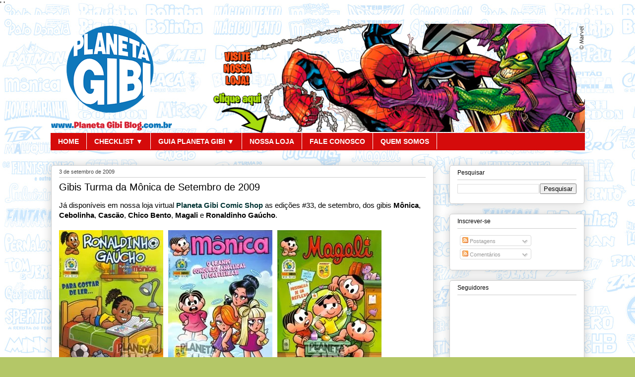

--- FILE ---
content_type: text/html; charset=UTF-8
request_url: https://www.planetagibiblog.com.br/2009/09/gibis-turma-da-monica-de-setembro-de.html
body_size: 28412
content:
<!DOCTYPE html>
<html class='v2' dir='ltr' xmlns='http://www.w3.org/1999/xhtml' xmlns:b='http://www.google.com/2005/gml/b' xmlns:data='http://www.google.com/2005/gml/data' xmlns:expr='http://www.google.com/2005/gml/expr'>
<head>
<link href='https://www.blogger.com/static/v1/widgets/335934321-css_bundle_v2.css' rel='stylesheet' type='text/css'/>
<meta content='width=1100' name='viewport'/>
<meta content='text/html; charset=UTF-8' http-equiv='Content-Type'/>
<meta content='blogger' name='generator'/>
<link href='https://www.planetagibiblog.com.br/favicon.ico' rel='icon' type='image/x-icon'/>
<link href='https://www.planetagibiblog.com.br/2009/09/gibis-turma-da-monica-de-setembro-de.html' rel='canonical'/>
<link rel="alternate" type="application/atom+xml" title="Planeta Gibi Blog - Atom" href="https://www.planetagibiblog.com.br/feeds/posts/default" />
<link rel="alternate" type="application/rss+xml" title="Planeta Gibi Blog - RSS" href="https://www.planetagibiblog.com.br/feeds/posts/default?alt=rss" />
<link rel="service.post" type="application/atom+xml" title="Planeta Gibi Blog - Atom" href="https://www.blogger.com/feeds/4322750865131430567/posts/default" />

<link rel="alternate" type="application/atom+xml" title="Planeta Gibi Blog - Atom" href="https://www.planetagibiblog.com.br/feeds/8413049816440082414/comments/default" />
<!--Can't find substitution for tag [blog.ieCssRetrofitLinks]-->
<link href='https://blogger.googleusercontent.com/img/b/R29vZ2xl/AVvXsEgRnweMOeNC2wTLXJIdcPqhBZvIokYkSi5ho2YWPKr6TM1MNMsiGKp04_hmaoHsmhkuCV9OZ8TVw07ZyB2uDmpZmVKvrylgIhLNjLYpIx5jHp1j6KDpy3Xmyx-J_hfDIBH6h30LSdc2liI/s400/RG033+copy_210x302.jpg' rel='image_src'/>
<meta content='https://www.planetagibiblog.com.br/2009/09/gibis-turma-da-monica-de-setembro-de.html' property='og:url'/>
<meta content='Gibis Turma da Mônica de Setembro de 2009' property='og:title'/>
<meta content='Tudo sobre revistas em quadrinhos: loja virtual, notícias e checklists de lançamentos.' property='og:description'/>
<meta content='https://blogger.googleusercontent.com/img/b/R29vZ2xl/AVvXsEgRnweMOeNC2wTLXJIdcPqhBZvIokYkSi5ho2YWPKr6TM1MNMsiGKp04_hmaoHsmhkuCV9OZ8TVw07ZyB2uDmpZmVKvrylgIhLNjLYpIx5jHp1j6KDpy3Xmyx-J_hfDIBH6h30LSdc2liI/w1200-h630-p-k-no-nu/RG033+copy_210x302.jpg' property='og:image'/>
<title>Planeta Gibi Blog: Gibis Turma da Mônica de Setembro de 2009</title>
<style id='page-skin-1' type='text/css'><!--
/*
-----------------------------------------------
Blogger Template Style
Name:     Watermark
Designer: Josh Peterson
URL:      www.noaesthetic.com
----------------------------------------------- */
/* Variable definitions
====================
<Variable name="keycolor" description="Main Color" type="color" default="#c0a154"/>
<Group description="Page Text" selector="body">
<Variable name="body.font" description="Font" type="font"
default="normal normal 14px Arial, Tahoma, Helvetica, FreeSans, sans-serif"/>
<Variable name="body.text.color" description="Text Color" type="color" default="#333333"/>
</Group>
<Group description="Backgrounds" selector=".main-inner">
<Variable name="body.background.color" description="Outer Background" type="color" default="#c0a154"/>
<Variable name="footer.background.color" description="Footer Background" type="color" default="transparent"/>
</Group>
<Group description="Links" selector=".main-inner">
<Variable name="link.color" description="Link Color" type="color" default="#cc3300"/>
<Variable name="link.visited.color" description="Visited Color" type="color" default="#993322"/>
<Variable name="link.hover.color" description="Hover Color" type="color" default="#ff3300"/>
</Group>
<Group description="Blog Title" selector=".header h1">
<Variable name="header.font" description="Title Font" type="font"
default="normal normal 60px Georgia, Utopia, 'Palatino Linotype', Palatino, serif"/>
<Variable name="header.text.color" description="Title Color" type="color" default="#ffffff" />
</Group>
<Group description="Blog Description" selector=".header .description">
<Variable name="description.text.color" description="Description Color" type="color"
default="#997755" />
</Group>
<Group description="Tabs Text" selector=".tabs-inner .widget li a">
<Variable name="tabs.font" description="Font" type="font"
default="normal normal 20px Georgia, Utopia, 'Palatino Linotype', Palatino, serif"/>
<Variable name="tabs.text.color" description="Text Color" type="color" default="#cc0000"/>
<Variable name="tabs.selected.text.color" description="Selected Color" type="color" default="#000000"/>
</Group>
<Group description="Tabs Background" selector=".tabs-outer .PageList">
<Variable name="tabs.background.color" description="Background Color" type="color" default="transparent"/>
<Variable name="tabs.separator.color" description="Separator Color" type="color" default="#b4c767"/>
</Group>
<Group description="Date Header" selector="h2.date-header">
<Variable name="date.font" description="Font" type="font"
default="normal normal 16px Arial, Tahoma, Helvetica, FreeSans, sans-serif"/>
<Variable name="date.text.color" description="Text Color" type="color" default="#997755"/>
</Group>
<Group description="Post" selector="h3.post-title, .comments h4">
<Variable name="post.title.font" description="Title Font" type="font"
default="normal normal 30px Georgia, Utopia, 'Palatino Linotype', Palatino, serif"/>
<Variable name="post.background.color" description="Background Color" type="color" default="transparent"/>
<Variable name="post.border.color" description="Border Color" type="color" default="#ccbb99" />
</Group>
<Group description="Post Footer" selector=".post-footer">
<Variable name="post.footer.text.color" description="Text Color" type="color" default="#997755"/>
</Group>
<Group description="Gadgets" selector="h2">
<Variable name="widget.title.font" description="Title Font" type="font"
default="normal normal 20px Georgia, Utopia, 'Palatino Linotype', Palatino, serif"/>
<Variable name="widget.title.text.color" description="Title Color" type="color" default="#000000"/>
<Variable name="widget.alternate.text.color" description="Alternate Color" type="color" default="#777777"/>
</Group>
<Group description="Footer" selector=".footer-inner">
<Variable name="footer.text.color" description="Text Color" type="color" default="#000000"/>
<Variable name="footer.widget.title.text.color" description="Gadget Title Color" type="color" default="#000000"/>
</Group>
<Group description="Footer Links" selector=".footer-inner">
<Variable name="footer.link.color" description="Link Color" type="color" default="#cc0000"/>
<Variable name="footer.link.visited.color" description="Visited Color" type="color" default="#D52C1F"/>
<Variable name="footer.link.hover.color" description="Hover Color" type="color" default="#9C27B0"/>
</Group>
<Variable name="body.background" description="Body Background" type="background"
color="#b4c767" default="$(color) url(https://resources.blogblog.com/blogblog/data/1kt/watermark/body_background_birds.png) repeat scroll top left"/>
<Variable name="body.background.overlay" description="Overlay Background" type="background" color="#b4c767"
default="transparent url(https://resources.blogblog.com/blogblog/data/1kt/watermark/body_overlay_birds.png) no-repeat scroll top right"/>
<Variable name="body.background.overlay.height" description="Overlay Background Height" type="length" default="121px" min="0" max="1000px"/>
<Variable name="tabs.background.inner" description="Tabs Background Inner" type="url" default="none"/>
<Variable name="tabs.background.outer" description="Tabs Background Outer" type="url" default="none"/>
<Variable name="tabs.border.size" description="Tabs Border Size" type="length" default="0" min="0" max="10px"/>
<Variable name="tabs.shadow.spread" description="Tabs Shadow Spread" type="length" default="0" min="0" max="100px"/>
<Variable name="main.padding.top" description="Main Padding Top" type="length" default="30px" min="0" max="100px"/>
<Variable name="main.cap.height" description="Main Cap Height" type="length" default="0" min="0" max="100px"/>
<Variable name="main.cap.image" description="Main Cap Image" type="url" default="none"/>
<Variable name="main.cap.overlay" description="Main Cap Overlay" type="url" default="none"/>
<Variable name="main.background" description="Main Background" type="background"
default="transparent none no-repeat scroll top left"/>
<Variable name="post.background.url" description="Post Background URL" type="url"
default="url(https://resources.blogblog.com/blogblog/data/1kt/watermark/post_background_birds.png)"/>
<Variable name="post.border.size" description="Post Border Size" type="length" default="1px" min="0" max="10px"/>
<Variable name="post.border.style" description="Post Border Style" type="string" default="dotted"/>
<Variable name="post.shadow.spread" description="Post Shadow Spread" type="length" default="0" min="0" max="100px"/>
<Variable name="footer.background" description="Footer Background" type="background"
color="#5d5d5d" default="$(color) url(https://resources.blogblog.com/blogblog/data/1kt/watermark/body_background_navigator.png) repeat scroll top left"/>
<Variable name="mobile.background.overlay" description="Mobile Background Overlay" type="string"
default="transparent none repeat scroll top left"/>
<Variable name="startSide" description="Side where text starts in blog language" type="automatic" default="left"/>
<Variable name="endSide" description="Side where text ends in blog language" type="automatic" default="right"/>
*/
/* Use this with templates/1ktemplate-*.html */
/* Content
----------------------------------------------- */
body {
font: normal normal 16px 'Trebuchet MS', Trebuchet, sans-serif;
color: #000000;
background: #b4c767 url(https://blogger.googleusercontent.com/img/a/AVvXsEjMuf8d1P5lAhe6PE2yAb2AOXKT0WxKQ9YGqXJbW0eNLNtvvz4sfriRe9yTppdNR3EQF_QPPor8BVCtXtLmqiILb0BkaFkNM7xrRL3lcCdwZ0pjV2vgoDAbzruNIks9pR2cjwHM8xoXgB7I0SyiFuQhAu59GM0bftfGgAt3tuHXK3fnijW_auldrjqNX1o=s1600) repeat scroll top left;
}
html body .content-outer {
min-width: 0;
max-width: 100%;
width: 100%;
}
.content-outer {
font-size: 92%;
}
a:link {
text-decoration:none;
color: #cc0000;
}
a:visited {
text-decoration:none;
color: #D52C1F;
}
a:hover {
text-decoration:underline;
color: #9C27B0;
}
.body-fauxcolumns .cap-top {
margin-top: 30px;
background: #b4c767 url(https://blogger.googleusercontent.com/img/a/AVvXsEjMuf8d1P5lAhe6PE2yAb2AOXKT0WxKQ9YGqXJbW0eNLNtvvz4sfriRe9yTppdNR3EQF_QPPor8BVCtXtLmqiILb0BkaFkNM7xrRL3lcCdwZ0pjV2vgoDAbzruNIks9pR2cjwHM8xoXgB7I0SyiFuQhAu59GM0bftfGgAt3tuHXK3fnijW_auldrjqNX1o=s1600) repeat scroll top left;
height: 256px;
}
.content-inner {
padding: 0;
}
/* Header
----------------------------------------------- */
.header-inner .Header .titlewrapper,
.header-inner .Header .descriptionwrapper {
padding-left: 20px;
padding-right: 20px;
}
.Header h1 {
font: normal normal 50px Georgia, Utopia, 'Palatino Linotype', Palatino, serif;
color: #ffffff;
text-shadow: 2px 2px rgba(0, 0, 0, .1);
}
.Header h1 a {
color: #ffffff;
}
.Header .description {
font-size: 140%;
color: #aaa965;
}
/* Tabs
----------------------------------------------- */
/* NavbarMenu
--------------------------- */
#NavbarMenu {
background: #d50b0b;/*--COR DE FUNDO DO MENU--*/
width: 100%;/*--TAMANHO DO MENU--*/
height: 35px;/*--ALTURA DAS CASAS--*/
font-size: 12px;/*--TAMANHO DA FONTE--*/
font-family: 'Trebuchet MS', Trebuchet, sans-serif;/*--TIPO DA FONTE--*/
color: #FFF;/*--cor do link--*//*--COR DA FONTE--*/
font-weight: none;
margin: 0;
padding: 0;
text-transform: none;
}
#NavbarMenuleft {
width: 100%;
float: left;
margin: 0;
padding: 0;
}
#nav {
margin: 0;
padding: 0;
}
#nav ul {
float: left;
list-style: none;
margin: 0;
padding: 0;
}
#nav li {
list-style: none;
margin: 0;
padding: 0;
}
#nav li a, #nav li a:link, #nav li a:visited {
color: #FFF; /*--edite cor do link--*/
display: block;
font-size: 14px;/*--tamanho da fonte do link--*/
font-family: 'Trebuchet MS', Trebuchet, sans-serif;
font-weight: bold;
text-transform: none;
margin: 0;
padding: 9px 15px 8px;
border-right: 1px solid #fff;/*--COR E TIPO DE BORDA--*/
}
#nav li a:hover, #nav li a:active {
background: #ea3b3b;/*--COR DE FUNDO EM ESTADO HOVER--*/
color: #FFF; /*--COR DA FONTE EM ESTADO HOVER--*/
margin: 0;
padding: 9px 15px 8px;
text-decoration: none;
}
#nav li li a, #nav li li a:link, #nav li li a:visited {
background: #ea3b3b;/*--COR DE FUNDO DO SUB MENU--*/
width: 150px;
color: #FFF; /*--cor do link--*/
font-size: 14px;/*--TAMANHO DA FONTE DO SUB MENU--*/
font-family: 'Trebuchet MS', Trebuchet, sans-serif;/*--FONTE DO SUB MENU--*/
font-weight: normal;
text-transform: none;
float: none;
margin: 0;
padding: 7px 10px;
border-bottom: 1px solid #FFF;
border-left: 1px solid #FFF;
border-right: 1px solid #FFF;
}
#nav li li a:hover, #nav li li a:active {
background: #000;/*--COR DE FUNDO DO SUB MENU EM ESTADO HOVER--*/
color: #FFF; /*--COR DA FONTE DO SUB MENU EM ESTADO HOVER--*/
padding: 7px 10px;
}
#nav li {float: left;padding: 0;
}
#nav li ul {z-index: 9999;position: absolute;left: -999em;height: auto;width: 170px;margin: 0;padding: 0;
}
#nav li ul a {width: 140px;
}
#nav li ul ul {margin: -32px 0 0 171px;}
#nav li:hover ul ul, #nav li:hover ul ul ul, #nav li.sfhover ul ul, #nav li.sfhover ul ul ul {
left: -999em;}
#nav li:hover ul, #nav li li:hover ul, #nav li li li:hover ul, #nav li.sfhover ul, #nav li li.sfhover ul, #nav li li li.sfhover ul {left: auto;}
#nav li:hover, #nav li.sfhover {position: static;}
/* Headings
----------------------------------------------- */
h2 {
font: normal normal 12px 'Trebuchet MS', Trebuchet, sans-serif;
color: #000000;
margin: 0 0 .5em;
}
h2.date-header {
font: normal normal 11px 'Trebuchet MS', Trebuchet, sans-serif;
color: #aaa965;
}
/* Main
----------------------------------------------- */
.main-inner .column-center-inner,
.main-inner .column-left-inner,
.main-inner .column-right-inner {
padding: 0 5px;
}
.main-outer {
margin-top: 0;
background: transparent none no-repeat scroll top left;
}
.main-inner {
padding-top: 30px;
}
.main-cap-top {
position: relative;
}
.main-cap-top .cap-right {
position: absolute;
height: 0;
width: 100%;
bottom: 0;
background: transparent none repeat-x scroll bottom center;
}
.main-cap-top .cap-left {
position: absolute;
height: 245px;
width: 280px;
right: 0;
bottom: 0;
background: transparent none no-repeat scroll bottom left;
}
/* Posts
----------------------------------------------- */
body .main-inner .Blog {
padding: 0;
margin-bottom: 1em;
background-color: transparent;
border: none;
-moz-box-shadow: 0 0 0 rgba(0, 0, 0, 0);
-webkit-box-shadow: 0 0 0 rgba(0, 0, 0, 0);
-goog-ms-box-shadow: 0 0 0 rgba(0, 0, 0, 0);
box-shadow: 0 0 0 rgba(0, 0, 0, 0);
}
.main-inner .section:last-child .Blog:last-child {
padding: 0;
margin-bottom: 1em;
}
.main-inner .widget h2.date-header {
margin: 0px 0px 0px 0px;
padding: 0 0 0 0;
font: normal normal 11px 'Trebuchet MS', Trebuchet, sans-serif;
color: #444444;
background: transparent none no-repeat scroll top left;
border-top: 0 solid transparent;
border-bottom: 0px solid transparent;
-moz-border-radius-topleft: 0;
-moz-border-radius-topright: 0;
-webkit-border-top-left-radius: 0;
-webkit-border-top-right-radius: 0;
border-top-left-radius: 0;
border-top-right-radius: 0;
position: static;
bottom: 100%;
right: 15px;
text-shadow: 0 0 -1px #000000;
}
.main-inner .widget h2.date-header span {
font: normal normal 11px 'Trebuchet MS', Trebuchet, sans-serif;
display: block;
padding: .5em 0px;
border-left: 0 solid transparent;
border-right: 0 solid transparent;
}
.date-outer {
position: relative;
margin: 30px 0 0px;
padding: 0 15px;
background-color: #ffffff;
border: 1px solid #cccccc;
-moz-box-shadow: 0 0 20px rgba(0, 0, 0, .2);
-webkit-box-shadow: 0 0 20px rgba(0, 0, 0, .2);
-goog-ms-box-shadow: 0 0 20px rgba(0, 0, 0, .2);
box-shadow: 0 0 20px rgba(0, 0, 0, .2);
-moz-border-radius: 5px;
-webkit-border-radius: 5px;
-goog-ms-border-radius: 5px;
border-radius: 5px;
}
.date-outer:first-child {
margin-top: 0;
}
.date-outer:last-child {
margin-bottom: 20px;
-moz-border-radius-bottomleft: 5px;
-moz-border-radius-bottomright: 5px;
-webkit-border-bottom-left-radius: 5px;
-webkit-border-bottom-right-radius: 5px;
-goog-ms-border-bottom-left-radius: 5px;
-goog-ms-border-bottom-right-radius: 5px;
border-bottom-left-radius: 5px;
border-bottom-right-radius: 5px;
}
.date-posts {
margin: 0 -0;
padding: 0 0;
clear: both;
}
.post-outer, .inline-ad {
border-top: 1px solid #cccccc;
margin: 0 -0;
padding: 15px 0;
}
.post-outer {
padding-bottom: 10px;
}
.post-outer:first-child {
padding-top: 0;
border-top: none;
}
.post-outer:last-child, .inline-ad:last-child {
border-bottom: none;
}
.post-body {
position: relative;
}
.post-body img, .post-body .tr-caption-container, .Profile img, .Image img,
.BlogList .item-thumbnail img {
padding: 0px;
background: #fff;
-moz-box-shadow: 0px 0px 0px rgba(0, 0, 0, 0);
-webkit-box-shadow: 0px 0px 0px rgba(0, 0, 0, 0);
-goog-ms-box-shadow: 0px 0x 0px rgba(0, 0, 0, 0);
box-shadow: 0px 0px 0px rgba(0, 0, 0, 0);
}
.post-body img, .post-body .tr-caption-container {
padding: 0px;
}
.post-body .tr-caption-container {
color: #333333;
}
.post-body .tr-caption-container img {
padding: 0;
background: transparent;
border: none;
-moz-box-shadow: 0 0 0 rgba(0, 0, 0, .1);
-webkit-box-shadow: 0 0 0 rgba(0, 0, 0, .1);
-goog-ms-box-shadow: 0 0 0 rgba(0, 0, 0, .1);
box-shadow: 0 0 0 rgba(0, 0, 0, .1);
}
h3.post-title, h4 {
font: normal normal 20px 'Trebuchet MS', Trebuchet, sans-serif;
color: #000000;
}
h3.post-title a {
font: normal normal 20px 'Trebuchet MS', Trebuchet, sans-serif;
color: #000000;
}
h3.post-title a:hover {
color: #cc0000;
text-decoration: none;
}
.post-header {
margin: 0 0 1em;
}
.post-body {
line-height: 1.4;
}
.post-outer h2 {
color: #444444;
}
.post-footer {
margin: 30 0 0;
}
#blog-pager {
padding: 15px;
font-size: 100%;
background-color: #f3f3f3;
border: 1px solid #cccccc;
-moz-box-shadow: 0 0 20px rgba(0, 0, 0, .2);
-webkit-box-shadow: 0 0 20px rgba(0, 0, 0, .2);
-goog-ms-box-shadow: 0 0 20px rgba(0, 0, 0, .2);
box-shadow: 0 0 20px rgba(0, 0, 0, .2);
-moz-border-radius: 5px;
-webkit-border-radius: 5px;
-goog-ms-border-radius: 5px;
border-radius: 5px;
-moz-border-radius-topleft: 5px;
-moz-border-radius-topright: 5px;
-webkit-border-top-left-radius: 5px;
-webkit-border-top-right-radius: 5px;
-goog-ms-border-top-left-radius: 5px;
-goog-ms-border-top-right-radius: 5px;
border-top-left-radius: 5px;
border-top-right-radius-topright: 5px;
margin-top: 1em;
}
.blog-feeds, .post-feeds {
margin: 1em 0;
text-align: center;
color: #666666;
}
.blog-feeds a, .post-feeds a {
color: #444444;
}
.blog-feeds a:visited, .post-feeds a:visited {
color: #444444;
}
.blog-feeds a:hover, .post-feeds a:hover {
color: #bf9000;
}
.post-outer .comments {
margin-top: 2em;
}
/* Comments
----------------------------------------------- */
.comments .comments-content .icon.blog-author {
background-repeat: no-repeat;
background-image: url([data-uri]);
}
.comments .comments-content .loadmore a {
border-top: 1px solid #878787;
border-bottom: 1px solid #878787;
}
.comments .continue {
border-top: 2px solid #878787;
}
/* Widgets
----------------------------------------------- */
.main-inner .section {
margin: 0 27px;
padding: 0;
}
.main-inner .column-left-outer,
.main-inner .column-right-outer {
margin-top: 0;
}
#layout .main-inner .column-left-outer,
#layout .main-inner .column-right-outer {
margin-top: 0;
}
.main-inner .column-left-inner,
.main-inner .column-right-inner {
background: transparent none repeat 0 0;
-moz-box-shadow: 0 0 0 rgba(0, 0, 0, .2);
-webkit-box-shadow: 0 0 0 rgba(0, 0, 0, .2);
-goog-ms-box-shadow: 0 0 0 rgba(0, 0, 0, .2);
box-shadow: 0 0 0 rgba(0, 0, 0, .2);
-moz-border-radius: 5px;
-webkit-border-radius: 5px;
-goog-ms-border-radius: 5px;
border-radius: 5px;
}
#layout .main-inner .column-left-inner,
#layout .main-inner .column-right-inner {
margin-top: 0;
}
.sidebar .widget {
font: normal normal 11px 'Trebuchet MS', Trebuchet, sans-serif;
color: #999999;
}
.sidebar .widget a:link {
color: #999999;
}
.sidebar .widget a:visited {
color: #999999;
}
.sidebar .widget a:hover {
color: #7d7717;
}
.sidebar .widget h2 {
text-shadow: 0 0 -1px #000000;
}
.main-inner .widget {
background-color: #ffffff;
border: 1px solid #cccccc;
padding: 0 15px 15px;
margin: 20px -16px;
-moz-box-shadow: 0 0 20px rgba(0, 0, 0, .2);
-webkit-box-shadow: 0 0 20px rgba(0, 0, 0, .2);
-goog-ms-box-shadow: 0 0 20px rgba(0, 0, 0, .2);
box-shadow: 0 0 20px rgba(0, 0, 0, .2);
-moz-border-radius: 5px;
-webkit-border-radius: 5px;
-goog-ms-border-radius: 5px;
border-radius: 5px;
}
.main-inner .widget h2 {
margin: 0 -0;
padding: .6em 0 .5em;
border-bottom: 1px solid transparent;
}
.footer-inner .widget h2 {
padding: 0 0 .4em;
border-bottom: 1px solid transparent;
}
.main-inner .widget h2 + div, .footer-inner .widget h2 + div {
border-top: 1px solid #cccccc;
padding-top: 8px;
}
.main-inner .widget .widget-content {
margin: 0 -0;
padding: 7px 0 0;
}
.main-inner .widget ul, .main-inner .widget #ArchiveList ul.flat {
margin: -8px -15px 0;
padding: 0;
list-style: none;
}
.main-inner .widget #ArchiveList {
margin: -8px 0 0;
}
.main-inner .widget ul li, .main-inner .widget #ArchiveList ul.flat li {
padding: .5em 15px;
text-indent: 0;
color: #999999;
border-top: 0 solid #cccccc;
border-bottom: 1px solid transparent;
}
.main-inner .widget #ArchiveList ul li {
padding-top: .25em;
padding-bottom: .25em;
}
.main-inner .widget ul li:first-child, .main-inner .widget #ArchiveList ul.flat li:first-child {
border-top: none;
}
.main-inner .widget ul li:last-child, .main-inner .widget #ArchiveList ul.flat li:last-child {
border-bottom: none;
}
.post-body {
position: relative;
}
.main-inner .widget .post-body ul {
padding: 0 2.5em;
margin: .5em 0;
list-style: disc;
}
.main-inner .widget .post-body ul li {
padding: 0.25em 0;
margin-bottom: .25em;
color: #444444;
border: none;
}
.footer-inner .widget ul {
padding: 0;
list-style: none;
}
.widget .zippy {
color: #999999;
}
/* Footer
----------------------------------------------- */
.footer-outer {
color:#cc0000;
background: #5d5d5d url(https://resources.blogblog.com/blogblog/data/1kt/watermark/body_background_navigator.png) repeat scroll top left;
}
.footer-outer a {
color: #cc0000;
}
.footer-outer a:visited {
color: #cc0000;
}
.footer-outer a:hover {
color: #cc0000;
}
.footer-outer .widget h2 {
color: #cc0000;
}
/* Mobile
----------------------------------------------- */
body.mobile  {
background-size: 100% auto;
}
.mobile .body-fauxcolumn-outer {
background: transparent none repeat scroll top left;
}
html .mobile .mobile-date-outer {
border-bottom: none;
background: #5d5d5d url(https://resources.blogblog.com/blogblog/data/1kt/watermark/post_background_navigator.png) repeat scroll top left;
_background-image: none;
margin-bottom: 10px;
}
.mobile .main-inner .date-outer {
padding: 0;
}
.mobile .main-inner .date-header {
margin: 10px;
}
.mobile .main-cap-top {
z-index: -1;
}
.mobile .content-outer {
font-size: 100%;
}
.mobile .post-outer {
padding: 10px;
}
.mobile .main-cap-top .cap-left {
background: transparent none no-repeat scroll bottom left;
}
.mobile .body-fauxcolumns .cap-top {
margin: 0;
}
.mobile-link-button {
background: #5d5d5d url(https://resources.blogblog.com/blogblog/data/1kt/watermark/post_background_navigator.png) repeat scroll top left;
}
.mobile-link-button a:link, .mobile-link-button a:visited {
color: #cc0000;
}
.mobile-index-date .date-header {
color: #aaa965;
}
.mobile-index-contents {
color: #000000;
}
.mobile .tabs-inner .section {
margin: 0;
}
.mobile .tabs-inner .PageList {
margin-left: 0;
margin-right: 0;
}
.mobile .tabs-inner .PageList .widget-content {
margin: 0;
color: #000000;
background: #5d5d5d url(https://resources.blogblog.com/blogblog/data/1kt/watermark/post_background_navigator.png) repeat scroll top left;
}
.mobile .tabs-inner .PageList .widget-content .pagelist-arrow {
border-left: 1px solid #cccccc;
}

--></style>
<style id='template-skin-1' type='text/css'><!--
body {
min-width: 1107px;
}
.content-outer, .content-fauxcolumn-outer, .region-inner {
min-width: 1107px;
max-width: 1107px;
_width: 1107px;
}
.main-inner .columns {
padding-left: 0px;
padding-right: 304px;
}
.main-inner .fauxcolumn-center-outer {
left: 0px;
right: 304px;
/* IE6 does not respect left and right together */
_width: expression(this.parentNode.offsetWidth -
parseInt("0px") -
parseInt("304px") + 'px');
}
.main-inner .fauxcolumn-left-outer {
width: 0px;
}
.main-inner .fauxcolumn-right-outer {
width: 304px;
}
.main-inner .column-left-outer {
width: 0px;
right: 100%;
margin-left: -0px;
}
.main-inner .column-right-outer {
width: 304px;
margin-right: -304px;
}
#layout {
min-width: 0;
}
#layout .content-outer {
min-width: 0;
width: 800px;
}
#layout .region-inner {
min-width: 0;
width: auto;
}
body#layout div.add_widget {
padding: 8px;
}
body#layout div.add_widget a {
margin-left: 32px;
}
--></style>
<script type='text/javascript'>
        (function(i,s,o,g,r,a,m){i['GoogleAnalyticsObject']=r;i[r]=i[r]||function(){
        (i[r].q=i[r].q||[]).push(arguments)},i[r].l=1*new Date();a=s.createElement(o),
        m=s.getElementsByTagName(o)[0];a.async=1;a.src=g;m.parentNode.insertBefore(a,m)
        })(window,document,'script','https://www.google-analytics.com/analytics.js','ga');
        ga('create', 'UA-8640847-4', 'auto', 'blogger');
        ga('blogger.send', 'pageview');
      </script>
<script>      
function click() {       
if (event.button==2||event.button==3) {       
oncontextmenu='return false';       
}       
}       
document.onmousedown=click       
document.oncontextmenu = new Function("return false;")       
</script>
<script language='JavaScript'>
function bloquear(e){return false}
function desbloquear(){return true}
document.onselectstart=new Function ("return false")
if (window.sidebar){document.onmousedown=bloquear
document.onclick=desbloquear}
</script>
<script language='JavaScript'>
//Bloqueador de Tecla CTRL - iceBreaker http://www.icebreaker.com.br/
function checartecla (evt)
{if (evt.keyCode == '17')
{alert("Comando Desativado")
return false}
return true}
</script>
<script language='javascript'>
function validateKey (evt)
{if (evt.keyCode == '17')
{alert("Comando Desativado")
return false}
return true}
</script>
<title>Imagem com borda em CSS</title>
<style type='text/css'>
 #sombra{
  padding: 3px;

  background: #fff;

  -moz-box-shadow: 1px 1px 5px rgba(0, 0, 0, .5);
  -webkit-box-shadow: 1px 5px 1px rgba(0, 0, 0, .5);
  -goog-ms-box-shadow: 1px 5x 1px rgba(0, 0, 0, .5);
  box-shadow: 1px 1px 5px rgba(0, 0, 0, .5);
 }
 </style>
<title>Imagem com borda e largura em CSS</title>
<style type='text/css'>
 #sombra2{
  width: 650px;
  padding: 3px;

   background: #fff;

   -moz-box-shadow: 1px 1px 5px rgba(0, 0, 0, .5);
   -webkit-box-shadow: 1px 5px 1px rgba(0, 0, 0, .5);
   -goog-ms-box-shadow: 1px 5x 1px rgba(0, 0, 0, .5);
   box-shadow: 1px 1px 5px rgba(0, 0, 0, .5);
 }
 </style>
<link href='https://www.blogger.com/dyn-css/authorization.css?targetBlogID=4322750865131430567&amp;zx=766f83a1-2a2c-43eb-8c7c-3839e13a94ba' media='none' onload='if(media!=&#39;all&#39;)media=&#39;all&#39;' rel='stylesheet'/><noscript><link href='https://www.blogger.com/dyn-css/authorization.css?targetBlogID=4322750865131430567&amp;zx=766f83a1-2a2c-43eb-8c7c-3839e13a94ba' rel='stylesheet'/></noscript>
<meta name='google-adsense-platform-account' content='ca-host-pub-1556223355139109'/>
<meta name='google-adsense-platform-domain' content='blogspot.com'/>

</head>
' <script language='JavaScript'>      
' //Bloqueador de Selecao - iceBreaker       
' function bloquear(e){return false}       
' function desbloquear(){return true}       
' document.onselectstart=new Function ("return false")       
' if (window.sidebar){document.onmousedown=bloquear       
' document.onclick=desbloquear}       
' </script>

'  <script>      
' function click() {       
' if (event.button==2||event.button==3) {       
' oncontextmenu='return false';       
' }       
' }       
' document.onmousedown=click       
' document.oncontextmenu = new Function("return false;")       
' </script>
<body class='loading'>
<div class='navbar no-items section' id='navbar' name='Navbar'>
</div>
<div class='body-fauxcolumns'>
<div class='fauxcolumn-outer body-fauxcolumn-outer'>
<div class='cap-top'>
<div class='cap-left'></div>
<div class='cap-right'></div>
</div>
<div class='fauxborder-left'>
<div class='fauxborder-right'></div>
<div class='fauxcolumn-inner'>
</div>
</div>
<div class='cap-bottom'>
<div class='cap-left'></div>
<div class='cap-right'></div>
</div>
</div>
</div>
<div class='content'>
<div class='content-fauxcolumns'>
<div class='fauxcolumn-outer content-fauxcolumn-outer'>
<div class='cap-top'>
<div class='cap-left'></div>
<div class='cap-right'></div>
</div>
<div class='fauxborder-left'>
<div class='fauxborder-right'></div>
<div class='fauxcolumn-inner'>
</div>
</div>
<div class='cap-bottom'>
<div class='cap-left'></div>
<div class='cap-right'></div>
</div>
</div>
</div>
<div class='content-outer'>
<div class='content-cap-top cap-top'>
<div class='cap-left'></div>
<div class='cap-right'></div>
</div>
<div class='fauxborder-left content-fauxborder-left'>
<div class='fauxborder-right content-fauxborder-right'></div>
<div class='content-inner'>
<header>
<div class='header-outer'>
<div class='header-cap-top cap-top'>
<div class='cap-left'></div>
<div class='cap-right'></div>
</div>
<div class='fauxborder-left header-fauxborder-left'>
<div class='fauxborder-right header-fauxborder-right'></div>
<div class='region-inner header-inner'>
<div class='header section' id='header' name='Cabeçalho'><div class='widget Header' data-version='1' id='Header1'>
<div id='header-inner'>
<a href='https://www.planetagibiblog.com.br/' style='display: block'>
<img alt='Planeta Gibi Blog' height='220px; ' id='Header1_headerimg' src='https://blogger.googleusercontent.com/img/a/AVvXsEh37rd1gVqIqWpIr9MuQLQKdkT6DFKyjOl1CAQkb0LqeWmMtOkNv9fx36i6pvMFMMw0jPj416Vct4Mn4F2u1pVIF7jPPPVNPpZUl8S4ay5_R7kZcT00cZBpjjW_C68dn9fQENHZ1r_XAvdh9jB84etxvWrtxOd9TZ0YtMqDsVXih5w-SCzNTF3iSFS4MlU=s1092' style='display: block' width='1092px; '/>
</a>
</div>
</div></div>
</div>
</div>
<div class='header-cap-bottom cap-bottom'>
<div class='cap-left'></div>
<div class='cap-right'></div>
</div>
</div>
</header>
<div class='tabs-outer'>
<div class='tabs-cap-top cap-top'>
<div class='cap-left'></div>
<div class='cap-right'></div>
</div>
<div class='fauxborder-left tabs-fauxborder-left'>
<div class='fauxborder-right tabs-fauxborder-right'></div>
<div class='region-inner tabs-inner'>
<div class='tabs section' id='crosscol' name='Entre colunas'><div class='widget HTML' data-version='1' id='HTML1'>
<div class='widget-content'>
<div id="NavbarMenu">
<div id="NavbarMenuleft">
<ul id="nav">
<li><a href="http://www.planetagibiblog.com.br/">HOME</a>
<li><a href="#">CHECKLIST &#9660;</a>
<ul>
<li><a href="https://www.planetagibiblog.com.br/search/label/Checklist%20202601">Este Mês </a></li>
<li><a href="http://www.planetagibiblog.com.br/search/label/Checklist%20Diversos">Principal </a></li>
<li><a href="http://www.planetagibiblog.com.br/search/label/Checklist%20Bonelli">Bonelli </a></li>
<li><a href="http://www.planetagibiblog.com.br/search/label/Checklist%20DC">DC Comics &#8226; Vertigo </a></li>
<li><a href="http://www.planetagibiblog.com.br/search/label/Checklist%20Disney">Disney </a></li>
<li><a href="http://www.planetagibiblog.com.br/search/label/JBC">JBC </a></li>
<li><a href="http://www.planetagibiblog.com.br/search/label/Checklist%20Marvel">Marvel </a></li>
<li><a href="http://www.planetagibiblog.com.br/search/label/Checklist%20Mauricio">Mauricio de Sousa </a></li>
<li><a href="http://www.planetagibiblog.com.br/search/label/Planet%20Manga">Planet Manga </a></li>
</ul></li>

<li><a href="#">GUIA PLANETA GIBI &#9660;</a>
<ul>
<li><a href="https://www.planetagibiblog.com.br/2026/01/guia-planeta-gibi-bonelli-comics-panini.html">Bonelli Panini</a></li>
<li><a href="https://www.planetagibiblog.com.br/2017/01/guia-planeta-gibi-colecao-carl-barks.html">Coleção Carl Barks </a></li>
<li><a href="https://www.planetagibiblog.com.br/2016/06/guia-planeta-gibi-colecao-nova-marvel.html">Coleção Nova Marvel </a></li>
<li><a href="https://www.planetagibiblog.com.br/2017/01/guia-planeta-gibi-disney-de-luxo.html">Disney de Luxo </a></li>
<li><a href="https://www.planetagibiblog.com.br/2017/02/kingdom-hearts-ii-sera-concluido-neste.html">Disney Mangá </a></li>
<li><a href="https://www.planetagibiblog.com.br/2017/01/guia-planeta-gibi-donaldduplo.html">DonaldDuplo </a></li>
<li><a href="https://www.planetagibiblog.com.br/2018/07/fantomius-tem-conclusao-anunciada.html">Fantomius</a></li>
<li><a href="https://www.planetagibiblog.com.br/2022/05/guia-planeta-gibi-gibis-disney-lancados.html">Gibis Disney Culturama</a></li>
<li><a href="https://www.planetagibiblog.com.br/2021/08/guia-planeta-gibi-gibis-disney-lancados.html">Gibis Disney Panini</a></li>
<li><a href="https://www.planetagibiblog.com.br/2016/06/guia-planeta-gibi-disney-historia-do.html"> Gibis Disney Pixel-Ediouro</a></li>
<li><a href="https://www.planetagibiblog.com.br/2022/10/guia-planeta-gibi-gibis-disney-universo.html"> Gibis Disney Universo dos Livros</a></li>
<li><a href="https://www.planetagibiblog.com.br/2022/05/guia-planeta-gibi-gibis-turma-da-monica.html">Gibis Turma da Mônica Panini</a></li>
<li><a href="https://www.planetagibiblog.com.br/2017/02/guia-planeta-gibi-os-maiores-classicos.html">Maiores Clássicos Marvel </a></li>
<li><a href="https://www.planetagibiblog.com.br/2017/12/guia-planeta-gibi-colecao-l-pocket.html">L&PM Pocket MSP </a></li>
<li><a href="https://www.planetagibiblog.com.br/2016/03/guia-planeta-gibi-marvel-deluxe.html">Marvel Deluxe </a></li></ul></li>

<li><a href="https://www.planetagibi.com.br/">NOSSA LOJA</a></li>

<li><a href="mailto:edenilson@planetagibi.com">FALE CONOSCO</a></li>

<li><a href="http://www.planetagibiblog.com.br/2009/03/quem-somos.html">QUEM SOMOS </a></li>

</li></ul></div>
</div>
<div style="clear: both;">
</div>
</div>
<div class='clear'></div>
</div></div>
<div class='tabs no-items section' id='crosscol-overflow' name='Cross-Column 2'></div>
</div>
</div>
<div class='tabs-cap-bottom cap-bottom'>
<div class='cap-left'></div>
<div class='cap-right'></div>
</div>
</div>
<div class='main-outer'>
<div class='main-cap-top cap-top'>
<div class='cap-left'></div>
<div class='cap-right'></div>
</div>
<div class='fauxborder-left main-fauxborder-left'>
<div class='fauxborder-right main-fauxborder-right'></div>
<div class='region-inner main-inner'>
<div class='columns fauxcolumns'>
<div class='fauxcolumn-outer fauxcolumn-center-outer'>
<div class='cap-top'>
<div class='cap-left'></div>
<div class='cap-right'></div>
</div>
<div class='fauxborder-left'>
<div class='fauxborder-right'></div>
<div class='fauxcolumn-inner'>
</div>
</div>
<div class='cap-bottom'>
<div class='cap-left'></div>
<div class='cap-right'></div>
</div>
</div>
<div class='fauxcolumn-outer fauxcolumn-left-outer'>
<div class='cap-top'>
<div class='cap-left'></div>
<div class='cap-right'></div>
</div>
<div class='fauxborder-left'>
<div class='fauxborder-right'></div>
<div class='fauxcolumn-inner'>
</div>
</div>
<div class='cap-bottom'>
<div class='cap-left'></div>
<div class='cap-right'></div>
</div>
</div>
<div class='fauxcolumn-outer fauxcolumn-right-outer'>
<div class='cap-top'>
<div class='cap-left'></div>
<div class='cap-right'></div>
</div>
<div class='fauxborder-left'>
<div class='fauxborder-right'></div>
<div class='fauxcolumn-inner'>
</div>
</div>
<div class='cap-bottom'>
<div class='cap-left'></div>
<div class='cap-right'></div>
</div>
</div>
<!-- corrects IE6 width calculation -->
<div class='columns-inner'>
<div class='column-center-outer'>
<div class='column-center-inner'>
<div class='main section' id='main' name='Principal'><div class='widget Blog' data-version='1' id='Blog1'>
<div class='blog-posts hfeed'>

          <div class="date-outer">
        
<h2 class='date-header'><span>3 de setembro de 2009</span></h2>

          <div class="date-posts">
        
<div class='post-outer'>
<div class='post hentry uncustomized-post-template' itemprop='blogPost' itemscope='itemscope' itemtype='http://schema.org/BlogPosting'>
<meta content='https://blogger.googleusercontent.com/img/b/R29vZ2xl/AVvXsEgRnweMOeNC2wTLXJIdcPqhBZvIokYkSi5ho2YWPKr6TM1MNMsiGKp04_hmaoHsmhkuCV9OZ8TVw07ZyB2uDmpZmVKvrylgIhLNjLYpIx5jHp1j6KDpy3Xmyx-J_hfDIBH6h30LSdc2liI/s400/RG033+copy_210x302.jpg' itemprop='image_url'/>
<meta content='4322750865131430567' itemprop='blogId'/>
<meta content='8413049816440082414' itemprop='postId'/>
<a name='8413049816440082414'></a>
<h3 class='post-title entry-title' itemprop='name'>
Gibis Turma da Mônica de Setembro de 2009
</h3>
<div class='post-header'>
<div class='post-header-line-1'></div>
</div>
<div class='post-body entry-content' id='post-body-8413049816440082414' itemprop='description articleBody'>
Já disponíveis em nossa loja virtual <strong><a href="http://www.planetagibi.com/index.php?cPath=345_249&amp;osCsid=c2322c11ff20f207b0b9341498236cf9"><span style="color:#003333;">Planeta Gibi Comic Shop</span></a></strong> as edições #33, de setembro, dos gibis <strong>Mônica</strong>, <strong>Cebolinha</strong>, <strong>Cascão</strong>, <strong>Chico Bento</strong>, <strong>Magali</strong> e <strong>Ronaldinho Gaúcho</strong>.<br /><br /><img alt="" border="0" id="BLOGGER_PHOTO_ID_5377192648853810322" src="https://blogger.googleusercontent.com/img/b/R29vZ2xl/AVvXsEgRnweMOeNC2wTLXJIdcPqhBZvIokYkSi5ho2YWPKr6TM1MNMsiGKp04_hmaoHsmhkuCV9OZ8TVw07ZyB2uDmpZmVKvrylgIhLNjLYpIx5jHp1j6KDpy3Xmyx-J_hfDIBH6h30LSdc2liI/s400-rw/RG033+copy_210x302.jpg" style="MARGIN: 0px 10px 10px 0px; WIDTH: 210px; FLOAT: left; HEIGHT: 302px; CURSOR: hand" /><img alt="" border="0" id="BLOGGER_PHOTO_ID_5377192494564489730" src="https://blogger.googleusercontent.com/img/b/R29vZ2xl/AVvXsEge811gAUhGbUMcP1IP8THQ_AUU0OIqlbtTplM4OM1Hk4QWUtAIuQnznpGNRGdFPab9aSpfrv9Vdh5dAQjYd5OdXiy6KFCPS-nwfD7V7aQCZcPgYmxck86yDCo_4fPQQL_vN2tKh9U8CUs/s400-rw/MN033+copy_210x302.jpg" style="MARGIN: 0px 10px 10px 0px; WIDTH: 210px; FLOAT: left; HEIGHT: 302px; CURSOR: hand" /><img alt="" border="0" id="BLOGGER_PHOTO_ID_5377192490716552866" src="https://blogger.googleusercontent.com/img/b/R29vZ2xl/AVvXsEiYn-GNAJcPGkqP874uiZqLQsV27b8jc4jjPgEdXyx6cJJmjnPb1o0FT9EWvq1-ukijVDLZJ4ayYqRJhTmJp2JlG326Zmrm4o77m3zyO6mOp7NBlh4fBcux0akuL0hRQs6Rv0gzZ4Crx_c/s400-rw/MA033+copy_210x302.jpg" style="MARGIN: 0px 10px 10px 0px; WIDTH: 210px; FLOAT: left; HEIGHT: 302px; CURSOR: hand" /><img alt="" border="0" id="BLOGGER_PHOTO_ID_5377192476007477730" src="https://blogger.googleusercontent.com/img/b/R29vZ2xl/AVvXsEjMeJsOWxgxJ7QMS763cEfEOJZka3mYfx1sl_qOruqKsxQRFwmoi_jmNILTE7Bs2wbVxOHJXCHJOpaojrXZtya2KC03aLltb4YeRNPECyArgwSFp5cXBE0xCZ_3S6Ppwd7KS1pvOuHMaUo/s400-rw/CH033+copy_210x302.jpg" style="MARGIN: 0px 10px 10px 0px; WIDTH: 210px; FLOAT: left; HEIGHT: 302px; CURSOR: hand" /><img alt="" border="0" id="BLOGGER_PHOTO_ID_5377192472382203202" src="https://blogger.googleusercontent.com/img/b/R29vZ2xl/AVvXsEg9HPSfVUP-QMwzMv-JvzAimo6XSQWTDy3j04sCvhYiikMHmWs1uK7rSOAvVJgAnZgdIHuMKLjFkyMThIYrAUzmWB2dEtKhyjamc8mlYSIdwULbOh8Pjivrx86u3fDLOIwKlogL1Z9dPKg/s400-rw/CC033+copy_210x302.jpg" style="MARGIN: 0px 10px 10px 0px; WIDTH: 210px; FLOAT: left; HEIGHT: 302px; CURSOR: hand" /><img alt="" border="0" id="BLOGGER_PHOTO_ID_5377192467089186978" src="https://blogger.googleusercontent.com/img/b/R29vZ2xl/AVvXsEiGAQgalrptFee-k9Bqocekc3yLFwhpMV7fYTyTGLXkd2a478nN2fa66rokiPusbP2f5srzIWMjxqg_AJG5Ho97LEOPhs9HB0qA768HhpiDHp8sHEMNRZMBQ4Mhjz1-Lig4nEDFjRYGTrs/s400-rw/CB033+copy_210x302.jpg" style="MARGIN: 0px 10px 10px 0px; WIDTH: 210px; FLOAT: left; HEIGHT: 302px; CURSOR: hand" /><a href="https://blogger.googleusercontent.com/img/b/R29vZ2xl/AVvXsEgRnweMOeNC2wTLXJIdcPqhBZvIokYkSi5ho2YWPKr6TM1MNMsiGKp04_hmaoHsmhkuCV9OZ8TVw07ZyB2uDmpZmVKvrylgIhLNjLYpIx5jHp1j6KDpy3Xmyx-J_hfDIBH6h30LSdc2liI/s1600-h/RG033+copy_210x302.jpg"></a>
<div style='clear: both;'></div>
</div>
<div class='post-footer'>
<div class='post-footer-line post-footer-line-1'>
<span class='post-author vcard'>
</span>
<span class='post-timestamp'>
às
<meta content='https://www.planetagibiblog.com.br/2009/09/gibis-turma-da-monica-de-setembro-de.html' itemprop='url'/>
<a class='timestamp-link' href='https://www.planetagibiblog.com.br/2009/09/gibis-turma-da-monica-de-setembro-de.html' rel='bookmark' title='permanent link'><abbr class='published' itemprop='datePublished' title='2009-09-03T07:50:00-03:00'>07:50</abbr></a>
</span>
<span class='post-comment-link'>
</span>
<span class='post-icons'>
<span class='item-action'>
<a href='https://www.blogger.com/email-post/4322750865131430567/8413049816440082414' title='Enviar esta postagem'>
<img alt='' class='icon-action' height='13' src='https://resources.blogblog.com/img/icon18_email.gif' width='18'/>
</a>
</span>
</span>
<div class='post-share-buttons goog-inline-block'>
<a class='goog-inline-block share-button sb-email' href='https://www.blogger.com/share-post.g?blogID=4322750865131430567&postID=8413049816440082414&target=email' target='_blank' title='Enviar por e-mail'><span class='share-button-link-text'>Enviar por e-mail</span></a><a class='goog-inline-block share-button sb-blog' href='https://www.blogger.com/share-post.g?blogID=4322750865131430567&postID=8413049816440082414&target=blog' onclick='window.open(this.href, "_blank", "height=270,width=475"); return false;' target='_blank' title='Postar no blog!'><span class='share-button-link-text'>Postar no blog!</span></a><a class='goog-inline-block share-button sb-twitter' href='https://www.blogger.com/share-post.g?blogID=4322750865131430567&postID=8413049816440082414&target=twitter' target='_blank' title='Compartilhar no X'><span class='share-button-link-text'>Compartilhar no X</span></a><a class='goog-inline-block share-button sb-facebook' href='https://www.blogger.com/share-post.g?blogID=4322750865131430567&postID=8413049816440082414&target=facebook' onclick='window.open(this.href, "_blank", "height=430,width=640"); return false;' target='_blank' title='Compartilhar no Facebook'><span class='share-button-link-text'>Compartilhar no Facebook</span></a><a class='goog-inline-block share-button sb-pinterest' href='https://www.blogger.com/share-post.g?blogID=4322750865131430567&postID=8413049816440082414&target=pinterest' target='_blank' title='Compartilhar com o Pinterest'><span class='share-button-link-text'>Compartilhar com o Pinterest</span></a>
</div>
</div>
<div class='post-footer-line post-footer-line-2'>
<span class='post-labels'>
Marcadores:
<a href='https://www.planetagibiblog.com.br/search/label/Turma%20da%20M%C3%B4nica' rel='tag'>Turma da Mônica</a>
</span>
</div>
<div class='post-footer-line post-footer-line-3'>
<span class='post-location'>
</span>
</div>
</div>
</div>
<div class='comments' id='comments'>
<a name='comments'></a>
<h4>3 comentários:</h4>
<div class='comments-content'>
<script async='async' src='' type='text/javascript'></script>
<script type='text/javascript'>
    (function() {
      var items = null;
      var msgs = null;
      var config = {};

// <![CDATA[
      var cursor = null;
      if (items && items.length > 0) {
        cursor = parseInt(items[items.length - 1].timestamp) + 1;
      }

      var bodyFromEntry = function(entry) {
        var text = (entry &&
                    ((entry.content && entry.content.$t) ||
                     (entry.summary && entry.summary.$t))) ||
            '';
        if (entry && entry.gd$extendedProperty) {
          for (var k in entry.gd$extendedProperty) {
            if (entry.gd$extendedProperty[k].name == 'blogger.contentRemoved') {
              return '<span class="deleted-comment">' + text + '</span>';
            }
          }
        }
        return text;
      }

      var parse = function(data) {
        cursor = null;
        var comments = [];
        if (data && data.feed && data.feed.entry) {
          for (var i = 0, entry; entry = data.feed.entry[i]; i++) {
            var comment = {};
            // comment ID, parsed out of the original id format
            var id = /blog-(\d+).post-(\d+)/.exec(entry.id.$t);
            comment.id = id ? id[2] : null;
            comment.body = bodyFromEntry(entry);
            comment.timestamp = Date.parse(entry.published.$t) + '';
            if (entry.author && entry.author.constructor === Array) {
              var auth = entry.author[0];
              if (auth) {
                comment.author = {
                  name: (auth.name ? auth.name.$t : undefined),
                  profileUrl: (auth.uri ? auth.uri.$t : undefined),
                  avatarUrl: (auth.gd$image ? auth.gd$image.src : undefined)
                };
              }
            }
            if (entry.link) {
              if (entry.link[2]) {
                comment.link = comment.permalink = entry.link[2].href;
              }
              if (entry.link[3]) {
                var pid = /.*comments\/default\/(\d+)\?.*/.exec(entry.link[3].href);
                if (pid && pid[1]) {
                  comment.parentId = pid[1];
                }
              }
            }
            comment.deleteclass = 'item-control blog-admin';
            if (entry.gd$extendedProperty) {
              for (var k in entry.gd$extendedProperty) {
                if (entry.gd$extendedProperty[k].name == 'blogger.itemClass') {
                  comment.deleteclass += ' ' + entry.gd$extendedProperty[k].value;
                } else if (entry.gd$extendedProperty[k].name == 'blogger.displayTime') {
                  comment.displayTime = entry.gd$extendedProperty[k].value;
                }
              }
            }
            comments.push(comment);
          }
        }
        return comments;
      };

      var paginator = function(callback) {
        if (hasMore()) {
          var url = config.feed + '?alt=json&v=2&orderby=published&reverse=false&max-results=50';
          if (cursor) {
            url += '&published-min=' + new Date(cursor).toISOString();
          }
          window.bloggercomments = function(data) {
            var parsed = parse(data);
            cursor = parsed.length < 50 ? null
                : parseInt(parsed[parsed.length - 1].timestamp) + 1
            callback(parsed);
            window.bloggercomments = null;
          }
          url += '&callback=bloggercomments';
          var script = document.createElement('script');
          script.type = 'text/javascript';
          script.src = url;
          document.getElementsByTagName('head')[0].appendChild(script);
        }
      };
      var hasMore = function() {
        return !!cursor;
      };
      var getMeta = function(key, comment) {
        if ('iswriter' == key) {
          var matches = !!comment.author
              && comment.author.name == config.authorName
              && comment.author.profileUrl == config.authorUrl;
          return matches ? 'true' : '';
        } else if ('deletelink' == key) {
          return config.baseUri + '/comment/delete/'
               + config.blogId + '/' + comment.id;
        } else if ('deleteclass' == key) {
          return comment.deleteclass;
        }
        return '';
      };

      var replybox = null;
      var replyUrlParts = null;
      var replyParent = undefined;

      var onReply = function(commentId, domId) {
        if (replybox == null) {
          // lazily cache replybox, and adjust to suit this style:
          replybox = document.getElementById('comment-editor');
          if (replybox != null) {
            replybox.height = '250px';
            replybox.style.display = 'block';
            replyUrlParts = replybox.src.split('#');
          }
        }
        if (replybox && (commentId !== replyParent)) {
          replybox.src = '';
          document.getElementById(domId).insertBefore(replybox, null);
          replybox.src = replyUrlParts[0]
              + (commentId ? '&parentID=' + commentId : '')
              + '#' + replyUrlParts[1];
          replyParent = commentId;
        }
      };

      var hash = (window.location.hash || '#').substring(1);
      var startThread, targetComment;
      if (/^comment-form_/.test(hash)) {
        startThread = hash.substring('comment-form_'.length);
      } else if (/^c[0-9]+$/.test(hash)) {
        targetComment = hash.substring(1);
      }

      // Configure commenting API:
      var configJso = {
        'maxDepth': config.maxThreadDepth
      };
      var provider = {
        'id': config.postId,
        'data': items,
        'loadNext': paginator,
        'hasMore': hasMore,
        'getMeta': getMeta,
        'onReply': onReply,
        'rendered': true,
        'initComment': targetComment,
        'initReplyThread': startThread,
        'config': configJso,
        'messages': msgs
      };

      var render = function() {
        if (window.goog && window.goog.comments) {
          var holder = document.getElementById('comment-holder');
          window.goog.comments.render(holder, provider);
        }
      };

      // render now, or queue to render when library loads:
      if (window.goog && window.goog.comments) {
        render();
      } else {
        window.goog = window.goog || {};
        window.goog.comments = window.goog.comments || {};
        window.goog.comments.loadQueue = window.goog.comments.loadQueue || [];
        window.goog.comments.loadQueue.push(render);
      }
    })();
// ]]>
  </script>
<div id='comment-holder'>
<div class="comment-thread toplevel-thread"><ol id="top-ra"><li class="comment" id="c6644470554122419300"><div class="avatar-image-container"><img src="//blogger.googleusercontent.com/img/b/R29vZ2xl/AVvXsEgifYgVg-HA6NObCCYAblt4hKfnGy1ccuKGS9Sr_bIkDQf9e8hdh_S6e078UlQ2EwNcPiIzp7HRv9ppjxzqgP8mbLYk73SGrW2TEQnMt3aYHtS84v6QwMhXwdzBIYcjWw/s45-c/xan2017.png" alt=""/></div><div class="comment-block"><div class="comment-header"><cite class="user"><a href="https://www.blogger.com/profile/00864784073401206139" rel="nofollow">xandrohq</a></cite><span class="icon user "></span><span class="datetime secondary-text"><a rel="nofollow" href="https://www.planetagibiblog.com.br/2009/09/gibis-turma-da-monica-de-setembro-de.html?showComment=1251981926562#c6644470554122419300">03/09/2009, 09:45</a></span></div><p class="comment-content">As capas estão todas bonitas e as hqs parecem está super interessantes...hehe!!</p><span class="comment-actions secondary-text"><a class="comment-reply" target="_self" data-comment-id="6644470554122419300">Responder</a><span class="item-control blog-admin blog-admin pid-1101700622"><a target="_self" href="https://www.blogger.com/comment/delete/4322750865131430567/6644470554122419300">Excluir</a></span></span></div><div class="comment-replies"><div id="c6644470554122419300-rt" class="comment-thread inline-thread hidden"><span class="thread-toggle thread-expanded"><span class="thread-arrow"></span><span class="thread-count"><a target="_self">Respostas</a></span></span><ol id="c6644470554122419300-ra" class="thread-chrome thread-expanded"><div></div><div id="c6644470554122419300-continue" class="continue"><a class="comment-reply" target="_self" data-comment-id="6644470554122419300">Responder</a></div></ol></div></div><div class="comment-replybox-single" id="c6644470554122419300-ce"></div></li><li class="comment" id="c4250444058557844708"><div class="avatar-image-container"><img src="//www.blogger.com/img/blogger_logo_round_35.png" alt=""/></div><div class="comment-block"><div class="comment-header"><cite class="user"><a href="https://www.blogger.com/profile/15354079616479771867" rel="nofollow">Unknown</a></cite><span class="icon user "></span><span class="datetime secondary-text"><a rel="nofollow" href="https://www.planetagibiblog.com.br/2009/09/gibis-turma-da-monica-de-setembro-de.html?showComment=1251983459283#c4250444058557844708">03/09/2009, 10:10</a></span></div><p class="comment-content">Ai que lindos!!!<br>To ansiosa esperando chegar la em casa! :D</p><span class="comment-actions secondary-text"><a class="comment-reply" target="_self" data-comment-id="4250444058557844708">Responder</a><span class="item-control blog-admin blog-admin pid-1656667963"><a target="_self" href="https://www.blogger.com/comment/delete/4322750865131430567/4250444058557844708">Excluir</a></span></span></div><div class="comment-replies"><div id="c4250444058557844708-rt" class="comment-thread inline-thread hidden"><span class="thread-toggle thread-expanded"><span class="thread-arrow"></span><span class="thread-count"><a target="_self">Respostas</a></span></span><ol id="c4250444058557844708-ra" class="thread-chrome thread-expanded"><div></div><div id="c4250444058557844708-continue" class="continue"><a class="comment-reply" target="_self" data-comment-id="4250444058557844708">Responder</a></div></ol></div></div><div class="comment-replybox-single" id="c4250444058557844708-ce"></div></li><li class="comment" id="c1527280389967549808"><div class="avatar-image-container"><img src="//www.blogger.com/img/blogger_logo_round_35.png" alt=""/></div><div class="comment-block"><div class="comment-header"><cite class="user"><a href="https://www.blogger.com/profile/08464645261748195867" rel="nofollow">Unknown</a></cite><span class="icon user "></span><span class="datetime secondary-text"><a rel="nofollow" href="https://www.planetagibiblog.com.br/2009/09/gibis-turma-da-monica-de-setembro-de.html?showComment=1251983717017#c1527280389967549808">03/09/2009, 10:15</a></span></div><p class="comment-content">Legal! Fiz a assinatura ontem na Bienal de Curitiba!!!<br><br>Estou ansiosa para receber minha primeira remessa de gibis!!<br><br>Uhull!<br><br>Só uma perguntinha, as capas são do Mauro silva, não são?</p><span class="comment-actions secondary-text"><a class="comment-reply" target="_self" data-comment-id="1527280389967549808">Responder</a><span class="item-control blog-admin blog-admin pid-1454028834"><a target="_self" href="https://www.blogger.com/comment/delete/4322750865131430567/1527280389967549808">Excluir</a></span></span></div><div class="comment-replies"><div id="c1527280389967549808-rt" class="comment-thread inline-thread hidden"><span class="thread-toggle thread-expanded"><span class="thread-arrow"></span><span class="thread-count"><a target="_self">Respostas</a></span></span><ol id="c1527280389967549808-ra" class="thread-chrome thread-expanded"><div></div><div id="c1527280389967549808-continue" class="continue"><a class="comment-reply" target="_self" data-comment-id="1527280389967549808">Responder</a></div></ol></div></div><div class="comment-replybox-single" id="c1527280389967549808-ce"></div></li></ol><div id="top-continue" class="continue"><a class="comment-reply" target="_self">Adicionar comentário</a></div><div class="comment-replybox-thread" id="top-ce"></div><div class="loadmore hidden" data-post-id="8413049816440082414"><a target="_self">Carregar mais...</a></div></div>
</div>
</div>
<p class='comment-footer'>
<div class='comment-form'>
<a name='comment-form'></a>
<p>Os comentários são de responsabilidade exclusiva de quem os escreve e não refletem a opinião do <b>Planeta Gibi</b>.<br /><br /><b>Não são publicados comentários que incluam:</b><br /><br />      &#8226; <b>Termos ofensivos, agressivos</b> ou <b>pejorativos</b><br />      &#8226; Qualquer <b>link</b> ou <b>e-mail</b><br />      &#8226; Qualquer menção a <b>outro estabelecimento</b> que comercialize quadrinhos<br />      &#8226; <b>Assunto alheio</b> ao tema da postagem em questão<br /><br />Quer saber qualquer coisa sobre <b>nossa loja</b>, como itens a venda, pedidos etc.? Use o Fale Conosco, os fones ou o e-mail de atendimento disponibilizados em <a href="http://www.planetagibi.com" rel="nofollow">www.planetagibi.com</a>. Comentários sobre esses assuntos não serão publicados aqui no blog.</p>
<a href='https://www.blogger.com/comment/frame/4322750865131430567?po=8413049816440082414&hl=pt-BR&saa=85391&origin=https://www.planetagibiblog.com.br' id='comment-editor-src'></a>
<iframe allowtransparency='true' class='blogger-iframe-colorize blogger-comment-from-post' frameborder='0' height='410px' id='comment-editor' name='comment-editor' src='' width='100%'></iframe>
<script src='https://www.blogger.com/static/v1/jsbin/2830521187-comment_from_post_iframe.js' type='text/javascript'></script>
<script type='text/javascript'>
      BLOG_CMT_createIframe('https://www.blogger.com/rpc_relay.html');
    </script>
</div>
</p>
<div id='backlinks-container'>
<div id='Blog1_backlinks-container'>
</div>
</div>
</div>
</div>

        </div></div>
      
</div>
<div class='blog-pager' id='blog-pager'>
<span id='blog-pager-newer-link'>
<a class='blog-pager-newer-link' href='https://www.planetagibiblog.com.br/2009/09/gibis-disney-de-setembro-de-2009.html' id='Blog1_blog-pager-newer-link' title='Postagem mais recente'>Postagem mais recente</a>
</span>
<span id='blog-pager-older-link'>
<a class='blog-pager-older-link' href='https://www.planetagibiblog.com.br/2009/08/homem-aranha-na-casa-de-mickey-mouse.html' id='Blog1_blog-pager-older-link' title='Postagem mais antiga'>Postagem mais antiga</a>
</span>
<a class='home-link' href='https://www.planetagibiblog.com.br/'>Página inicial</a>
</div>
<div class='clear'></div>
<div class='post-feeds'>
<div class='feed-links'>
Assinar:
<a class='feed-link' href='https://www.planetagibiblog.com.br/feeds/8413049816440082414/comments/default' target='_blank' type='application/atom+xml'>Postar comentários (Atom)</a>
</div>
</div>
</div></div>
</div>
</div>
<div class='column-left-outer'>
<div class='column-left-inner'>
<aside>
</aside>
</div>
</div>
<div class='column-right-outer'>
<div class='column-right-inner'>
<aside>
<div class='sidebar section' id='sidebar-right-1'><div class='widget BlogSearch' data-version='1' id='BlogSearch1'>
<h2 class='title'>Pesquisar</h2>
<div class='widget-content'>
<div id='BlogSearch1_form'>
<form action='https://www.planetagibiblog.com.br/search' class='gsc-search-box' target='_top'>
<table cellpadding='0' cellspacing='0' class='gsc-search-box'>
<tbody>
<tr>
<td class='gsc-input'>
<input autocomplete='off' class='gsc-input' name='q' size='10' title='search' type='text' value=''/>
</td>
<td class='gsc-search-button'>
<input class='gsc-search-button' title='search' type='submit' value='Pesquisar'/>
</td>
</tr>
</tbody>
</table>
</form>
</div>
</div>
<div class='clear'></div>
</div><div class='widget Subscribe' data-version='1' id='Subscribe1'>
<div style='white-space:nowrap'>
<h2 class='title'>Inscrever-se</h2>
<div class='widget-content'>
<div class='subscribe-wrapper subscribe-type-POST'>
<div class='subscribe expanded subscribe-type-POST' id='SW_READER_LIST_Subscribe1POST' style='display:none;'>
<div class='top'>
<span class='inner' onclick='return(_SW_toggleReaderList(event, "Subscribe1POST"));'>
<img class='subscribe-dropdown-arrow' src='https://resources.blogblog.com/img/widgets/arrow_dropdown.gif'/>
<img align='absmiddle' alt='' border='0' class='feed-icon' src='https://resources.blogblog.com/img/icon_feed12.png'/>
Postagens
</span>
<div class='feed-reader-links'>
<a class='feed-reader-link' href='https://www.netvibes.com/subscribe.php?url=https%3A%2F%2Fwww.planetagibiblog.com.br%2Ffeeds%2Fposts%2Fdefault' target='_blank'>
<img src='https://resources.blogblog.com/img/widgets/subscribe-netvibes.png'/>
</a>
<a class='feed-reader-link' href='https://add.my.yahoo.com/content?url=https%3A%2F%2Fwww.planetagibiblog.com.br%2Ffeeds%2Fposts%2Fdefault' target='_blank'>
<img src='https://resources.blogblog.com/img/widgets/subscribe-yahoo.png'/>
</a>
<a class='feed-reader-link' href='https://www.planetagibiblog.com.br/feeds/posts/default' target='_blank'>
<img align='absmiddle' class='feed-icon' src='https://resources.blogblog.com/img/icon_feed12.png'/>
                  Atom
                </a>
</div>
</div>
<div class='bottom'></div>
</div>
<div class='subscribe' id='SW_READER_LIST_CLOSED_Subscribe1POST' onclick='return(_SW_toggleReaderList(event, "Subscribe1POST"));'>
<div class='top'>
<span class='inner'>
<img class='subscribe-dropdown-arrow' src='https://resources.blogblog.com/img/widgets/arrow_dropdown.gif'/>
<span onclick='return(_SW_toggleReaderList(event, "Subscribe1POST"));'>
<img align='absmiddle' alt='' border='0' class='feed-icon' src='https://resources.blogblog.com/img/icon_feed12.png'/>
Postagens
</span>
</span>
</div>
<div class='bottom'></div>
</div>
</div>
<div class='subscribe-wrapper subscribe-type-PER_POST'>
<div class='subscribe expanded subscribe-type-PER_POST' id='SW_READER_LIST_Subscribe1PER_POST' style='display:none;'>
<div class='top'>
<span class='inner' onclick='return(_SW_toggleReaderList(event, "Subscribe1PER_POST"));'>
<img class='subscribe-dropdown-arrow' src='https://resources.blogblog.com/img/widgets/arrow_dropdown.gif'/>
<img align='absmiddle' alt='' border='0' class='feed-icon' src='https://resources.blogblog.com/img/icon_feed12.png'/>
Comentários
</span>
<div class='feed-reader-links'>
<a class='feed-reader-link' href='https://www.netvibes.com/subscribe.php?url=https%3A%2F%2Fwww.planetagibiblog.com.br%2Ffeeds%2F8413049816440082414%2Fcomments%2Fdefault' target='_blank'>
<img src='https://resources.blogblog.com/img/widgets/subscribe-netvibes.png'/>
</a>
<a class='feed-reader-link' href='https://add.my.yahoo.com/content?url=https%3A%2F%2Fwww.planetagibiblog.com.br%2Ffeeds%2F8413049816440082414%2Fcomments%2Fdefault' target='_blank'>
<img src='https://resources.blogblog.com/img/widgets/subscribe-yahoo.png'/>
</a>
<a class='feed-reader-link' href='https://www.planetagibiblog.com.br/feeds/8413049816440082414/comments/default' target='_blank'>
<img align='absmiddle' class='feed-icon' src='https://resources.blogblog.com/img/icon_feed12.png'/>
                  Atom
                </a>
</div>
</div>
<div class='bottom'></div>
</div>
<div class='subscribe' id='SW_READER_LIST_CLOSED_Subscribe1PER_POST' onclick='return(_SW_toggleReaderList(event, "Subscribe1PER_POST"));'>
<div class='top'>
<span class='inner'>
<img class='subscribe-dropdown-arrow' src='https://resources.blogblog.com/img/widgets/arrow_dropdown.gif'/>
<span onclick='return(_SW_toggleReaderList(event, "Subscribe1PER_POST"));'>
<img align='absmiddle' alt='' border='0' class='feed-icon' src='https://resources.blogblog.com/img/icon_feed12.png'/>
Comentários
</span>
</span>
</div>
<div class='bottom'></div>
</div>
</div>
<div style='clear:both'></div>
</div>
</div>
<div class='clear'></div>
</div><div class='widget Followers' data-version='1' id='Followers1'>
<h2 class='title'>Seguidores</h2>
<div class='widget-content'>
<div id='Followers1-wrapper'>
<div style='margin-right:2px;'>
<div><script type="text/javascript" src="https://apis.google.com/js/platform.js"></script>
<div id="followers-iframe-container"></div>
<script type="text/javascript">
    window.followersIframe = null;
    function followersIframeOpen(url) {
      gapi.load("gapi.iframes", function() {
        if (gapi.iframes && gapi.iframes.getContext) {
          window.followersIframe = gapi.iframes.getContext().openChild({
            url: url,
            where: document.getElementById("followers-iframe-container"),
            messageHandlersFilter: gapi.iframes.CROSS_ORIGIN_IFRAMES_FILTER,
            messageHandlers: {
              '_ready': function(obj) {
                window.followersIframe.getIframeEl().height = obj.height;
              },
              'reset': function() {
                window.followersIframe.close();
                followersIframeOpen("https://www.blogger.com/followers/frame/4322750865131430567?colors\x3dCgt0cmFuc3BhcmVudBILdHJhbnNwYXJlbnQaByMwMDAwMDAiByNjYzAwMDAqC3RyYW5zcGFyZW50MgcjMDAwMDAwOgcjMDAwMDAwQgcjY2MwMDAwSgcjODc4Nzg3UgcjY2MwMDAwWgt0cmFuc3BhcmVudA%3D%3D\x26pageSize\x3d21\x26hl\x3dpt-BR\x26origin\x3dhttps://www.planetagibiblog.com.br");
              },
              'open': function(url) {
                window.followersIframe.close();
                followersIframeOpen(url);
              }
            }
          });
        }
      });
    }
    followersIframeOpen("https://www.blogger.com/followers/frame/4322750865131430567?colors\x3dCgt0cmFuc3BhcmVudBILdHJhbnNwYXJlbnQaByMwMDAwMDAiByNjYzAwMDAqC3RyYW5zcGFyZW50MgcjMDAwMDAwOgcjMDAwMDAwQgcjY2MwMDAwSgcjODc4Nzg3UgcjY2MwMDAwWgt0cmFuc3BhcmVudA%3D%3D\x26pageSize\x3d21\x26hl\x3dpt-BR\x26origin\x3dhttps://www.planetagibiblog.com.br");
  </script></div>
</div>
</div>
<div class='clear'></div>
</div>
</div><div class='widget Text' data-version='1' id='Text2'>
<h2 class='title'>CHECKLISTS</h2>
<div class='widget-content'>
<div><span =""   style="font-size:100%;color:#cc0000;"><br /></span></div><div><span =""   style="font-size:100%;color:#cc0000;">2026:</span></div><div><span =""  style="font-size:100%;">&#8226; 

<a href="https://www.planetagibiblog.com.br/search/label/Checklist%20202612">Dezembro</a></span> &#8226; 

<span =""  style="font-size:100%;">
<a href="https://www.planetagibiblog.com.br/search/label/Checklist%20202611">Novembro</a></span> &#8226; 

<span =""  style="font-size:100%;">
<a href="https://www.planetagibiblog.com.br/search/label/Checklist%20202610">Outubro</a></span></div>

<div><span =""  style="font-size:100%;"><span =""  style="font-size:100%;">&#8226; 
<span =""  style="font-size:100%;">
<a href="https://www.planetagibiblog.com.br/search/label/Checklist%20202609">Setembro</a></span> &#8226;

<span =""  style="font-size:100%;">
<a href="https://www.planetagibiblog.com.br/search/label/Checklist%20202608">Agosto</a></span> &#8226; 

<span =""  style="font-size:100%;">
<a href="https://www.planetagibiblog.com.br/search/label/Checklist%20202607">Julho</a></span></span></span></div>

<div><span =""  style="font-size:100%;"><span =""  style="font-size:100%;">&#8226; 
<span =""  style="font-size:100%;">
<a href="https://www.planetagibiblog.com.br/search/label/Checklist%20202606">Junho</a></span> &#8226; 

<span =""  style="font-size:100%;">
<a href="https://www.planetagibiblog.com.br/search/label/Checklist%20202605">Maio</a></span> &#8226; 

<span =""  style="font-size:100%;">
<a href="https://www.planetagibiblog.com.br/search/label/Checklist%20202604">Abril</a></span></span></span></div>

<div><span =""  style="font-size:100%;"><span =""  style="font-size:100%;">&#8226; 
<span =""  style="font-size:100%;">
<a href="https://www.planetagibiblog.com.br/search/label/Checklist%20202603">Março</a></span> &#8226; 

<span =""  style="font-size:100%;">
<a href="https://www.planetagibiblog.com.br/search/label/Checklist%20202602">Fevereiro</a></span> &#8226; 

<span =""  style="font-size:100%;">
<a href="https://www.planetagibiblog.com.br/search/label/Checklist%20202601">Janeiro</a></span></span></span></div>

<div><span =""   style="font-size:100%;color:#cc0000;"><br /></span></div><div><span =""   style="font-size:100%;color:#cc0000;">2025:</span></div><div><span =""  style="font-size:100%;">&#8226; 

<a href="https://www.planetagibiblog.com.br/search/label/Checklist%20202512">Dezembro</a></span> &#8226; 

<span =""  style="font-size:100%;">
<a href="https://www.planetagibiblog.com.br/search/label/Checklist%20202511">Novembro</a></span> &#8226; 

<span =""  style="font-size:100%;">
<a href="https://www.planetagibiblog.com.br/search/label/Checklist%20202510">Outubro</a></span></div>

<div><span =""  style="font-size:100%;"><span =""  style="font-size:100%;">&#8226; 
<span =""  style="font-size:100%;">
<a href="https://www.planetagibiblog.com.br/search/label/Checklist%20202509">Setembro</a></span> &#8226;

<span =""  style="font-size:100%;">
<a href="https://www.planetagibiblog.com.br/search/label/Checklist%20202508">Agosto</a></span> &#8226; 

<span =""  style="font-size:100%;">
<a href="https://www.planetagibiblog.com.br/search/label/Checklist%20202507">Julho</a></span></span></span></div>

<div><span =""  style="font-size:100%;"><span =""  style="font-size:100%;">&#8226; 
<span =""  style="font-size:100%;">
<a href="https://www.planetagibiblog.com.br/search/label/Checklist%20202506">Junho</a></span> &#8226; 

<span =""  style="font-size:100%;">
<a href="https://www.planetagibiblog.com.br/search/label/Checklist%20202505">Maio</a></span> &#8226; 

<span =""  style="font-size:100%;">
<a href="https://www.planetagibiblog.com.br/search/label/Checklist%20202504">Abril</a></span></span></span></div>

<div><span =""  style="font-size:100%;"><span =""  style="font-size:100%;">&#8226; 
<span =""  style="font-size:100%;">
<a href="https://www.planetagibiblog.com.br/search/label/Checklist%20202503">Março</a></span> &#8226; 

<span =""  style="font-size:100%;">
<a href="https://www.planetagibiblog.com.br/search/label/Checklist%20202502">Fevereiro</a></span> &#8226; 

<span =""  style="font-size:100%;">
<a href="https://www.planetagibiblog.com.br/search/label/Checklist%20202501">Janeiro</a></span></span></span></div>

<div><span =""   style="font-size:100%;color:#cc0000;"><br /></span></div><div><span =""   style="font-size:100%;color:#cc0000;">2024:</span></div><div><span =""  style="font-size:100%;">&#8226; 

<a href="https://www.planetagibiblog.com.br/search/label/Checklist%20202412">Dezembro</a></span> &#8226; 

<span =""  style="font-size:100%;">
<a href="https://www.planetagibiblog.com.br/search/label/Checklist%20202411">Novembro</a></span> &#8226; 

<span =""  style="font-size:100%;">
<a href="https://www.planetagibiblog.com.br/search/label/Checklist%20202410">Outubro</a></span></div>

<div><span =""  style="font-size:100%;"><span =""  style="font-size:100%;">&#8226; 
<span =""  style="font-size:100%;">
<a href="https://www.planetagibiblog.com.br/search/label/Checklist%20202409">Setembro</a></span> &#8226;

<span =""  style="font-size:100%;">
<a href="https://www.planetagibiblog.com.br/search/label/Checklist%20202408">Agosto</a></span> &#8226; 

<span =""  style="font-size:100%;">
<a href="https://www.planetagibiblog.com.br/search/label/Checklist%20202407">Julho</a></span></span></span></div>

<div><span =""  style="font-size:100%;"><span =""  style="font-size:100%;">&#8226; 
<span =""  style="font-size:100%;">
<a href="https://www.planetagibiblog.com.br/search/label/Checklist%20202406">Junho</a></span> &#8226; 

<span =""  style="font-size:100%;">
<a href="https://www.planetagibiblog.com.br/search/label/Checklist%20202405">Maio</a></span> &#8226; 

<span =""  style="font-size:100%;">
<a href="https://www.planetagibiblog.com.br/search/label/Checklist%20202404">Abril</a></span></span></span></div>

<div><span =""  style="font-size:100%;"><span =""  style="font-size:100%;">&#8226; 
<span =""  style="font-size:100%;">
<a href="https://www.planetagibiblog.com.br/search/label/Checklist%20202403">Março</a></span> &#8226; 

<span =""  style="font-size:100%;">
<a href="https://www.planetagibiblog.com.br/search/label/Checklist%20202402">Fevereiro</a></span> &#8226; 

<span =""  style="font-size:100%;">
<a href="https://www.planetagibiblog.com.br/search/label/Checklist%20202401">Janeiro</a></span></span></span></div>

<div><span =""   style="font-size:100%;color:#cc0000;"><br /></span></div><div><span =""   style="font-size:100%;color:#cc0000;">2023:</span></div><div><span =""  style="font-size:100%;">&#8226; <a href="https://www.planetagibiblog.com.br/search/label/Checklist%20202312">Dezembro</a></span> &#8226; <span =""  style="font-size:100%;"><a href="https://www.planetagibiblog.com.br/search/label/Checklist%20202311">Novembro</a></span> &#8226; <span =""  style="font-size:100%;"><a href="https://www.planetagibiblog.com.br/search/label/Checklist%20202310">Outubro</a></span></div><div><span =""  style="font-size:100%;"><span =""  style="font-size:100%;">&#8226; 
<span =""  style="font-size:100%;"><a href="https://www.planetagibiblog.com.br/search/label/Checklist%20202309">Setembro</a></span> &#8226;<span =""  style="font-size:100%;"><a href="https://www.planetagibiblog.com.br/search/label/Checklist%20202308">Agosto</a></span> &#8226; <span =""  style="font-size:100%;"><a href="https://www.planetagibiblog.com.br/search/label/Checklist%20202307">Julho</a></span></span></span></div><div><span =""  style="font-size:100%;"><span =""  style="font-size:100%;">&#8226; 
<span =""  style="font-size:100%;"><a href="https://www.planetagibiblog.com.br/search/label/Checklist%20202306">Junho</a></span> &#8226; <span =""  style="font-size:100%;"><a href="https://www.planetagibiblog.com.br/search/label/Checklist%20202305">Maio</a></span> &#8226; <span =""  style="font-size:100%;"><a href="https://www.planetagibiblog.com.br/search/label/Checklist%20202304">Abril</a></span></span></span></div><div><span =""  style="font-size:100%;"><span =""  style="font-size:100%;">&#8226; 
<span =""  style="font-size:100%;"><a href="https://www.planetagibiblog.com.br/search/label/Checklist%20202303">Março</a></span> &#8226; <span =""  style="font-size:100%;"><a href="https://www.planetagibiblog.com.br/search/label/Checklist%20202302">Fevereiro</a></span> &#8226; <span =""  style="font-size:100%;"><a href="https://www.planetagibiblog.com.br/search/label/Checklist%20202301">Janeiro</a></span></span></span></div><div><span =""   style="font-size:100%;color:#cc0000;"><br /></span></div><div><span =""   style="font-size:100%;color:#cc0000;">2022:</span></div><div><span =""  style="font-size:100%;">&#8226; <a href="https://www.planetagibiblog.com.br/search/label/Checklist%20202212">Dezembro &#8226; <span =""  style="font-size:100%;"><a href="https://www.planetagibiblog.com.br/search/label/Checklist%20202211">Novembro</a></span> &#8226; <span =""  style="font-size:100%;"><a href="https://www.planetagibiblog.com.br/search/label/Checklist%20202210">Outubro</a></span></a></span></div><div><span =""  style="font-size:100%;"><span =""  style="font-size:100%;">&#8226; <span =""  style="font-size:100%;"><a href="https://www.planetagibiblog.com.br/search/label/Checklist%20202209">Setembro &#8226; <span =""  style="font-size:100%;"><a href="https://www.planetagibiblog.com.br/search/label/Checklist%20202208">Agosto</a></span> &#8226; <span =""  style="font-size:100%;"><a href="https://www.planetagibiblog.com.br/search/label/Checklist%20202207">Julho</a></span></a></span></span></span></div><div><span =""  style="font-size:100%;"><span =""  style="font-size:100%;">&#8226; <span =""  style="font-size:100%;"><a href="https://www.planetagibiblog.com.br/search/label/Checklist%20202206">Junho</a></span> &#8226; <span =""  style="font-size:100%;"><a href="https://www.planetagibiblog.com.br/search/label/Checklist%20202205">Maio</a></span> &#8226; <span =""  style="font-size:100%;"><a href="https://www.planetagibiblog.com.br/search/label/Checklist%20202204">Abril</a></span></span></span></div><div><span =""  style="font-size:100%;"><span =""  style="font-size:100%;">&#8226; <span =""  style="font-size:100%;"><a href="https://www.planetagibiblog.com.br/search/label/Checklist%20202203">Março</a></span> &#8226; <span =""  style="font-size:100%;"><a href="https://www.planetagibiblog.com.br/search/label/Checklist%20202202">Fevereiro</a></span> &#8226; <span =""  style="font-size:100%;"><a href="https://www.planetagibiblog.com.br/search/label/Checklist%20202201">Janeiro</a></span></span></span></div><div><span =""   style="font-size:100%;color:#cc0000;"><br /></span></div><div><span =""   style="font-size:100%;color:#cc0000;">2021:</span></div><div><span =""  style="font-size:100%;">&#8226; <a href="https://www.planetagibiblog.com.br/search/label/Checklist%20202112">Dezembro &#8226; <a href="https://www.planetagibiblog.com.br/search/label/Checklist%20202111">Novembro &#8226; <a href="https://www.planetagibiblog.com.br/search/label/Checklist%20202110">Outubro</a></a></a></span></div><div><span =""  style="font-size:100%;">&#8226; <a href="https://www.planetagibiblog.com.br/search/label/Checklist%20202109">Setembro</a> &#8226; <a href="https://www.planetagibiblog.com.br/search/label/Checklist%20202108">Agosto</a> &#8226; <a href="https://www.planetagibiblog.com.br/search/label/Checklist%20202107">Julho</a></span></div><div><span =""  style="font-size:100%;">&#8226; <a href="https://www.planetagibiblog.com.br/search/label/Checklist%20202106">Junho</a> &#8226; <a href="https://www.planetagibiblog.com.br/search/label/Checklist%20202105">Maio</a> &#8226; <a href="https://www.planetagibiblog.com.br/search/label/Checklist%20202104">Abril</a></span></div><div><span =""  style="font-size:100%;"><span =""  style="font-size:100%;">&#8226; <a href="https://www.planetagibiblog.com.br/search/label/Checklist%20202103">Março</a> &#8226; <a href="https://www.planetagibiblog.com.br/search/label/Checklist%20202102">Fevereiro</a> &#8226; </span><span =""  style="font-size:100%;"><a href="https://www.planetagibiblog.com.br/search/label/Checklist%20202101">Janeiro</a></span></span></div><div><span =""   style="font-size:100%;color:#cc0000;"><br /></span></div><div><span =""   style="font-size:100%;color:#cc0000;">2020:</span></div><div><span =""  style="font-size:100%;">&#8226; <a href="https://www.planetagibiblog.com.br/search/label/Checklist%20202012">Dezembro</a> &#8226; <a href="https://www.planetagibiblog.com.br/search/label/Checklist%20202011">Novembro</a> &#8226; <a href="https://www.planetagibiblog.com.br/search/label/Checklist%20202010">Outubro</a></span></div><div><span =""  style="font-size:100%;">&#8226; <a href="https://www.planetagibiblog.com.br/search/label/Checklist%20202009">Setembro</a> &#8226; <a href="https://www.planetagibiblog.com.br/search/label/Checklist%20202008">Agosto</a> &#8226; <a href="https://www.planetagibiblog.com.br/search/label/Checklist%20202007">Julho</a></span></div><div><span =""  style="font-size:100%;">&#8226; <a href="https://www.planetagibiblog.com.br/search/label/Checklist%20202006">Junho</a> &#8226; <a href="https://www.planetagibiblog.com.br/search/label/Checklist%20202005">Maio</a> &#8226; <a href="https://www.planetagibiblog.com.br/search/label/Checklist%20202004">Abril</a></span></div><div><span =""  style="font-size:100%;"><span =""  style="font-size:100%;">&#8226; <a href="https://www.planetagibiblog.com.br/search/label/Checklist%20202003">Março</a> &#8226; <a href="https://www.planetagibiblog.com.br/search/label/Checklist%20202002">Fevereiro</a> &#8226; </span><span =""  style="font-size:100%;"><a href="https://www.planetagibiblog.com.br/search/label/Checklist%20202001">Janeiro</a></span></span></div><div><span =""   style="font-size:100%;color:#cc0000;"><br /></span></div><div><span =""   style="font-size:100%;color:#cc0000;">2019:</span></div><span><span><div><span =""  style="font-size:100%;"><span>&#8226; <a href="https://www.planetagibiblog.com.br/search/label/Checklist%20201912">Dezembro</a> &#8226; <a href="https://www.planetagibiblog.com.br/search/label/Checklist%20201911">Novembro</a> &#8226; <a href="https://www.planetagibiblog.com.br/search/label/Checklist%20201910">Outubro</a></span></span></div><div><span =""  style="font-size:100%;"><span>&#8226; <a href="https://www.planetagibiblog.com.br/search/label/Checklist%20201909">Setembro</a> &#8226; <a href="https://www.planetagibiblog.com.br/search/label/Checklist%20201908">Agosto</a> &#8226; <a href="https://www.planetagibiblog.com.br/search/label/Checklist%20201907">Julho</a></span></span></div><div><span =""  style="font-size:100%;"><span>&#8226; <a href="https://www.planetagibiblog.com.br/search/label/Checklist%20201906">Junho</a> &#8226; <a href="https://www.planetagibiblog.com.br/search/label/Checklist%20201905">Maio</a> &#8226; <a href="https://www.planetagibiblog.com.br/search/label/Checklist%20201904">Abril</a></span></span></div></span></span><div><span =""  style="font-size:100%;"><span =""  style="font-size:100%;"><span>&#8226; <a href="https://www.planetagibiblog.com.br/search/label/Checklist%20201903">Março</a> &#8226; <a href="https://www.planetagibiblog.com.br/search/label/Checklist%20201902">Fevereiro</a> &#8226; </span></span><span =""  style="font-size:100%;"><a href="https://www.planetagibiblog.com.br/search/label/Checklist%20201901">Janeiro</a></span></span></div><div><span =""   style="font-size:100%;color:#cc0000;"><br /></span></div><div><span =""   style="font-size:100%;color:#cc0000;">2018:</span></div><span =""  style="color:#cc0000;"><span =""  style="color:black;"><div><span =""   style="font-size:100%;color:#cc0000;"><span =""  style="color:black;">&#8226; <a href="https://www.planetagibiblog.com.br/search/label/Checklist%20201812">Dezembro</a> &#8226; <a href="https://www.planetagibiblog.com.br/search/label/Checklist%20201811">Novembro</a> &#8226; <a href="https://www.planetagibiblog.com.br/search/label/Checklist%20201810">Outubro</a></span></span></div><div><span =""   style="font-size:100%;color:#cc0000;"><span =""  style="color:black;">&#8226; <a href="https://www.planetagibiblog.com.br/search/label/Checklist%20201809">Setembro</a> &#8226; <a href="https://www.planetagibiblog.com.br/search/label/Checklist%20201808">Agosto</a> &#8226; <a href="https://www.planetagibiblog.com.br/search/label/Checklist%20201807">Julho</a></span></span></div><div><span =""   style="font-size:100%;color:#cc0000;"><span =""  style="color:black;">&#8226; <a href="https://www.planetagibiblog.com.br/search/label/Checklist%20201806">Junho</a> &#8226; <a href="https://www.planetagibiblog.com.br/search/label/Checklist%20201805">Maio</a> &#8226; <a href="http://www.planetagibiblog.com.br/search/label/Checklist%20201804">Abril</a></span></span></div></span></span><div><span =""  style="font-size:100%;"><span style="color: #cc0000;font-size:100%;color:#cc0000;"><span =""  style="color:black;">&#8226; <a href="http://www.planetagibiblog.com.br/search/label/Checklist%20201803">Março</a> &#8226; <a href="http://www.planetagibiblog.com.br/search/label/Checklist%20201802">Fevereiro</a> &#8226; </span></span><span =""  style="font-size:100%;"><a href="http://www.planetagibiblog.com.br/search/label/Checklist%20201801">Janeiro</a></span></span></div><div><span =""   style="font-size:100%;color:#cc0000;"><br /></span></div><div><span =""   style="font-size:100%;color:#cc0000;">2017:</span></div><span =""  style="color:#cc0000;"><span =""  style="color:black;"><div><span =""   style="font-size:100%;color:#cc0000;"><span =""  style="color:black;">&#8226; <a href="http://www.planetagibiblog.com.br/search/label/Checklist%20201712">Dezembro</a> &#8226; <a href="http://www.planetagibiblog.com.br/search/label/Checklist%20201711">Novembro</a> &#8226; <a href="http://www.planetagibiblog.com.br/search/label/Checklist%20201710">Outubro</a></span></span></div><div><span =""   style="font-size:100%;color:#cc0000;"><span =""  style="color:black;">&#8226; <a href="http://www.planetagibiblog.com.br/search/label/Checklist%20201709">Setembro</a> &#8226; <a href="http://www.planetagibiblog.com.br/search/label/Checklist%20201708">Agosto</a> &#8226; <a href="http://www.planetagibiblog.com.br/search/label/Checklist%20201707">Julho</a></span></span></div><div><span =""   style="font-size:100%;color:#cc0000;"><span =""  style="color:black;">&#8226; <a href="http://www.planetagibiblog.com.br/search/label/Checklist%20201706">Junho</a> &#8226; <a href="http://www.planetagibiblog.com.br/search/label/Checklist%20201705">Maio</a> &#8226; <a href="http://www.planetagibiblog.com.br/search/label/Checklist%20201704">Abril</a></span></span></div></span></span><div><span =""   style="font-size:100%;color:#cc0000;"><span =""  style="color:black;">&#8226; <a href="http://www.planetagibiblog.com.br/search/label/Checklist%20201703">Março</a> &#8226; <a href="http://www.planetagibiblog.com.br/search/label/Checklist%20201702">Fevereiro</a> &#8226; </span></span><span =""  style="font-size:100%;"><a href="http://www.planetagibiblog.com.br/search/label/Checklist%20201701">Janeiro</a></span></div><div><br /></div><div><div><span =""   style="font-size:100%;color:#cc0000;">2016:</span></div><span =""  style="color:#cc0000;"><span =""  style="color:black;"><div><span =""   style="font-size:100%;color:#cc0000;"><span =""  style="color:black;">&#8226; <a href="http://www.planetagibiblog.com.br/search/label/Checklist%20201612">Dezembro</a> &#8226; <a href="http://www.planetagibiblog.com.br/search/label/Checklist%20201611">Novembro</a> &#8226; <a href="http://www.planetagibiblog.com.br/search/label/Checklist%20201610">Outubro</a></span></span></div><div><span =""   style="font-size:100%;color:#cc0000;"><span =""  style="color:black;">&#8226; <a href="http://www.planetagibiblog.com.br/search/label/Checklist%20201609">Setembro</a> &#8226; <a href="http://www.planetagibiblog.com.br/search/label/Checklist%20201608">Agosto</a> &#8226; <a href="http://www.planetagibiblog.com.br/search/label/Checklist%20201607">Julho</a></span></span></div><div><span =""   style="font-size:100%;color:#cc0000;"><span =""  style="color:black;">&#8226; <a href="http://www.planetagibiblog.com.br/search/label/Checklist%20201606">Junho</a> &#8226; <a href="http://www.planetagibiblog.com.br/search/label/Checklist%20201605">Maio</a> &#8226; <a href="http://www.planetagibiblog.com.br/search/label/Checklist%20201604">Abril</a></span></span></div></span></span><div><span =""   style="font-size:100%;color:#cc0000;"><span =""  style="color:black;">&#8226; <a href="http://www.planetagibiblog.com.br/search/label/Checklist%20201603">Março</a> &#8226; <a href="http://www.planetagibiblog.com.br/search/label/Checklist%20201602">Fevereiro</a> &#8226; </span></span><span =""  style="font-size:100%;"><a href="http://www.planetagibiblog.com.br/search/label/Checklist%20201601">Janeiro</a></span></div><div><span =""   style="font-size:100%;color:#cc0000;"><br /></span></div><div><span =""   style="font-size:100%;color:#cc0000;">2015:</span></div><span =""  style="color:#cc0000;"><span =""  style="color:black;"><div><span =""   style="font-size:100%;color:#cc0000;"><span =""  style="color:black;">&#8226; <a href="http://www.planetagibiblog.com.br/search/label/Checklist%20201512">Dezembro</a> &#8226; <a href="http://www.planetagibiblog.com.br/2015/11/checklist-novembro-2015.html">Novembro</a> &#8226; <a href="http://www.planetagibiblog.com.br/search/label/Checklist%20201510">Outubro</a></span></span></div><div><span =""   style="font-size:100%;color:#cc0000;"><span =""  style="color:black;">&#8226; <a href="http://www.planetagibiblog.com.br/search/label/Checklist%20201509">Setembro</a> &#8226; <a href="http://www.planetagibiblog.com.br/search/label/Checklist%20201508">Agosto</a> &#8226; <a href="http://www.planetagibiblog.com.br/search/label/Checklist%20201507">Julho</a></span></span></div><div><span =""   style="font-size:100%;color:#cc0000;"><span =""  style="color:black;">&#8226; <a href="http://www.planetagibiblog.com.br/2015/06/checklist-junho-2015.html">Junho</a> &#8226; <a href="http://www.planetagibiblog.com.br/2015/05/checklist-maio-2015.html">Maio</a> &#8226; <a href="http://www.planetagibiblog.com.br/2015/03/checklist-abril-2015.html">Abril</a> </span></span></div><div><span =""   style="font-size:100%;color:#cc0000;"><span =""  style="color:black;">&#8226; <a href="http://www.planetagibiblog.com.br/2015/03/checklist-marco-2015.html">Março</a> &#8226; <a href="http://www.planetagibiblog.com.br/2015/02/checklist-fevereiro-2015.html">Fevereiro</a> &#8226; </span></span><span =""  style="font-size:100%;"><a href="http://www.planetagibiblog.com.br/2015/01/checklist-janeiro-2015.html">Janeiro</a></span></div></span></span></div><div><span =""   style="font-size:100%;color:#cc0000;"><br /></span></div><div><span =""   style="font-size:100%;color:#cc0000;">2014:</span></div><span =""  style="color:#cc0000;"><span =""  style="color:black;"><div><span =""  style="font-size:100%;">&#8226;</span><span =""  style="font-size:100%;"> <a href="http://www.planetagibiblog.com.br/search/label/Checklist%20201412">Dezembro</a><span =""  style="font-size:100%;"> </span></span><span =""  style="font-size:100%;">&#8226;</span><span =""  style="font-size:100%;"> <a href="http://www.planetagibiblog.com.br/search/label/Checklist%20201411">Novembro</a><span =""  style="font-size:100%;"> </span></span><span =""  style="font-size:100%;">&#8226;</span><span =""  style="font-size:100%;"> <a href="http://www.planetagibiblog.com.br/search/label/Checklist%20201410">Outubro</a></span></div><div><span =""  style="font-size:100%;">&#8226; <a href="http://www.planetagibiblog.com.br/search/label/Checklist%20201409">Setembro</a> &#8226;</span><span =""  style="font-size:100%;"> </span><a href="http://www.planetagibiblog.com.br/search/label/Checklist%20201408" style="font-size: 100%;">Agosto</a><span =""  style="font-size:100%;"> </span><span =""  style="font-size:100%;">&#8226;</span><span =""  style="font-size:100%;"> </span><a href="http://www.planetagibiblog.com.br/search/label/Checklist%20201407" style="font-size: 100%;">Julho</a></div><div><span =""   style="font-size:100%;color:#cc0000;"><span =""  style="color:black;">&#8226; <a href="http://www.planetagibiblog.com.br/search/label/Checklist%20201406">Junho</a> &#8226; <a href="http://www.planetagibiblog.com.br/search/label/Checklist%20201405">Maio</a> &#8226; <a href="http://www.planetagibiblog.com.br/search/label/Checklist%20201404">Abril</a></span></span></div><div><span =""   style="font-size:100%;color:#cc0000;"><span =""  style="color:black;">&#8226; <a href="http://www.planetagibiblog.com.br/search/label/Checklist%20201403">Março</a> &#8226; <a href="http://www.planetagibiblog.com.br/search/label/Checklist%20201402">Fevereiro</a> &#8226; </span></span><span =""  style="font-size:100%;"><a href="http://www.planetagibiblog.com.br/search/label/Checklist%20201401">Janeiro</a></span></div></span></span><div><span =""   style="font-size:100%;color:#cc0000;"><br /></span></div><div><span =""   style="font-size:100%;color:#cc0000;">2013:</span></div><span =""  style="color:#cc0000;"><span =""  style="color:black;"><div><span =""  style="color:#cc0000;"><span =""  style="color:black;">&#8226; <a href="http://www.planetagibiblog.com.br/search/label/Checklist%20201312">Dezembro</a> &#8226; <a href="http://www.planetagibiblog.com.br/search/label/Checklist%20201311">Novembro</a> &#8226; <a href="http://www.planetagibiblog.com.br/search/label/Checklist%20201310">Outubro</a></span></span></div><div><span =""  style="color:#cc0000;"><span =""  style="color:black;">&#8226; <a href="http://www.planetagibiblog.com.br/search/label/Checklist%20201309">Setembro</a> &#8226; <a href="http://www.planetagibiblog.com.br/search/label/Checklist%20201308">Agosto</a> &#8226; <a href="http://www.planetagibiblog.com.br/search/label/Checklist%20201307">Julho</a></span></span></div>&#8226; <a href="http://www.planetagibiblog.com.br/search/label/Checklist%20201306">Junho</a> &#8226; <a href="http://www.planetagibiblog.com.br/search/label/Checklist%20201305">Maio</a> &#8226; <a href="http://www.planetagibiblog.com.br/search/label/Checklist%20201304">Abril</a></span></span><div><span =""  style="color:#cc0000;"><span =""  style="color:black;">&#8226; <a href="http://www.planetagibiblog.com.br/search/label/Checklist%20201303">Março</a> &#8226; <a href="http://www.planetagibiblog.com.br/search/label/Checklist%20201302">Fevereiro</a> &#8226; </span></span><a href="http://www.planetagibiblog.com.br/search/label/Checklist%20201301">Janeiro</a><div><span =""  style="color:#cc0000;"><br /></span></div><div><span =""  style="color:#cc0000;">2012:</span><div><span>&#8226; <a href="http://www.planetagibiblog.com.br/search/label/Checklist%20201212">Dezembro</a> &#8226; <a href="http://www.planetagibiblog.com.br/search/label/Checklist%20201211">Novembro</a> &#8226; <a href="http://www.planetagibiblog.com.br/search/label/Checklist%20201210">Outubro</a> </span></div><div><span>&#8226; <a href="http://www.planetagibiblog.com.br/search/label/Checklist201209">Setembro</a> </span><span =""  style="font-size:100%;">&#8226; </span><span =""  style="font-size:100%;"><a href="http://www.planetagibiblog.com.br/search/label/Checklist%20201208">Agosto</a></span><span =""  style="font-size:100%;"> &#8226; </span><a href="http://www.planetagibiblog.com.br/search/label/Checklist%202012%2007" style="font-size: 100%;">Julho</a><span =""  style="font-size:100%;"> </span></div><div><span>&#8226; <a href="http://www.planetagibiblog.com.br/search/label/Checklist%202012%2006">Junho</a> &#8226; <a href="http://www.planetagibiblog.com.br/search/label/Checklist%202012%2005">Maio</a> </span>&#8226;  <a href="http://www.planetagibiblog.com.br/search/label/Checklist%202012%2004">Abril</a> </div><div>&#8226; <a href="http://www.planetagibiblog.com.br/search/label/Checklist%202012%2003">Março</a> &#8226; <a href="http://www.planetagibiblog.com.br/search/label/Checklist%202012%2002">Fevereiro</a> &#8226; <a href="http://www.planetagibiblog.com.br/search/label/Checklist%202012%2001">Janeiro</a><br /><span =""  style="color:#cc0000;"><br /></span></div><div><span =""  style="color:#cc0000;">2011:</span><br />&#8226; <a href="http://www.planetagibiblog.com.br/search/label/Checklist%202011%2012">Dezembro</a> &#8226; <a href="http://www.planetagibiblog.com.br/search/label/Checklist%202011%2011">Novembro</a> &#8226;  <a href="http://www.planetagibiblog.com.br/search/label/Checklist%202011%2010">Outubro</a><br />&#8226; <a href="http://www.planetagibiblog.com.br/search/label/Checklist%202011%2009">Setembro</a> &#8226; <a href="http://www.planetagibiblog.com.br/search/label/Checklist%202011%2008">Agosto</a> &#8226; <a href="http://www.planetagibiblog.com.br/search/label/Checklist%202011%2007">Julho</a><br />&#8226; <a href="http://www.planetagibiblog.com.br/search/label/Checklist%202011%2006">Junho</a> &#8226; <a href="http://www.planetagibiblog.com.br/search/label/Checklist%202011%2005">Maio</a> &#8226; <a href="http://www.planetagibiblog.com.br/search/label/Checklist%202011%2004">Abril</a><br />&#8226; <a href="http://www.planetagibiblog.com.br/search/label/Checklist%202011%2003">Março</a> &#8226; <a href="http://www.planetagibiblog.com.br/search/label/Checklist%202011%2002">Fevereiro</a> &#8226; <a href="http://www.planetagibiblog.com.br/search/label/Checklist%202011%2001">Janeiro</a></div></div></div><div><br /></div><div><span =""  style="color:#cc0000;">2010:</span><br />&#8226; <a href="http://www.planetagibiblog.com.br/search/label/Checklist%202010%2012">Dezembro</a> &#8226; <a href="http://www.planetagibiblog.com.br/search/label/Checklist%202010%2011">Novembro</a> &#8226; <a href="http://www.planetagibiblog.com.br/search/label/Checklist%202010%2010">Outubro</a><br />&#8226; <a href="http://www.planetagibiblog.com.br/search/label/Checklist%202010%2009">Setembro</a> &#8226; <a href="http://www.planetagibiblog.com.br/search/label/Checklist%202010%2008">Agosto</a> &#8226; <a href="http://www.planetagibiblog.com.br/search/label/Checklist%202010%2007">Julho</a><br />&#8226; <a href="http://www.planetagibiblog.com.br/search/label/Checklist%202010%2006">Junho</a> &#8226; <a href="http://www.planetagibiblog.com.br/search/label/Checklist%20201005">Maio</a> &#8226; <a href="http://www.planetagibiblog.com.br/search/label/Checklist%20201004">Abril</a><br />&#8226; <a href="http://www.planetagibiblog.com.br/search/label/Checklist%20mar10">Março</a> &#8226; <a href="http://www.planetagibiblog.com.br/search/label/Checklist%20fev10">Fevereiro</a> &#8226; <a href="http://www.planetagibiblog.com.br/search/label/Checklist%20jan10">Janeiro</a></div><br /><div><span =""  style="color:#cc0000;">2009:</span><br />&#8226; <a href="http://www.planetagibiblog.com.br/search/label/Checklist%20200908">Agosto</a></div>
</div>
<div class='clear'></div>
</div><div class='widget Text' data-version='1' id='Text1'>
<h2 class='title'>BONELLI</h2>
<div class='widget-content'>
<div><span>&#8226; <a href="http://www.planetagibiblog.com.br/search/label/Checklist%20Bonelli">Checklist Bonelli</a> &#8226; <a href="http://www.planetagibiblog.com.br/search/label/Bonelli%20Not%C3%ADcias">Bonelli Notícias</a> </span></div><span =""  style="color:#cc0000;"><div><span =""  style="color:#cc0000;"><br /></span></div></span>&#8226; <a href="http://www.planetagibiblog.com.br/search/label/Tex" style="font-weight: normal;">Tex</a> &#8226; <a href="http://www.planetagibiblog.com.br/search/label/Zagor" style="font-weight: normal;">Zagor</a> &#8226; <a href="http://www.planetagibiblog.com.br/search/label/Julia" style="font-weight: normal;">Júlia Kendall</a><br /><div><span ="" style="font-size: 100%;">&#8226;</span><span ="" style="font-size: 100%;"> </span><a href="http://www.planetagibiblog.com.br/search/label/M%C3%A1gico%20Vento" style="font-size: 100%;">Mágico Vento</a><span ="" style="font-size: 100%;"> </span><span style="font-size: 100%;">&#8226; </span><span ="" style="font-size: 100%;"><a href="http://www.planetagibiblog.com.br/search/label/Dylan%20Dog">Dylan Dog</a></span></div><div><span ="">&#8226;</span><span =""> </span><a href="https://www.planetagibiblog.com.br/search/label/Martin%20Myst%C3%A8re">Martin Mystère</a><span =""> </span>&#8226; <span =""><a href="https://www.planetagibiblog.com.br/search/label/Nathan%20Never">Nathan Never</a></span></div>&#8226; <span =""><a href="https://www.planetagibiblog.com.br/search/label/Nick%20Raider">Nick Raider</a></span>
</div>
<div class='clear'></div>
</div><div class='widget Text' data-version='1' id='Text3'>
<h2 class='title'>DISNEY</h2>
<div class='widget-content'>
<div style="font-weight: normal;"><span =""  style="font-size:100%;">&#8226; <a href="http://www.planetagibiblog.com.br/search/label/Guia%20Planeta%20Gibi%20Disney">Guia Planeta Gibi Disney</a></span></div><div style="font-weight: normal;"><br /></div><div style="font-weight: normal;">&#8226; <a href="http://www.planetagibiblog.com.br/search/label/Checklist%20Disney">Checklists Disney</a> &#8226; <a href="http://www.planetagibiblog.com.br/search/label/Disney%20Not%C3%ADcias">Disney Notícias</a></div><div style="font-weight: normal;"><span =""  style="font-size:100%;"><br /></span></div><div style="font-weight: normal;"><span =""  style="font-size:100%;">&#8226; </span><a href="http://www.planetagibiblog.com.br/search/label/Pato%20Donald" style="font-size: 100%;">Pato Donald</a><span =""  style="font-size:100%;"> &#8226; </span><a href="http://www.planetagibiblog.com.br/search/label/Mickey" style="font-size: 100%;">Mickey</a></div>&#8226; <a href="http://www.planetagibiblog.com.br/search/label/Tio%20Patinhas" style="font-weight: normal;">Tio Patinhas</a> <span ="">&#8226; </span><a href="http://www.planetagibiblog.com.br/search/label/Pateta" style="font-size: 100%;">Pateta</a><span =""> </span><div><div><span =""  style="font-size:100%;">&#8226;</span><span =""  style="font-size:100%;"> </span><a href="http://www.planetagibiblog.com.br/search/label/Aventuras%20Disney" style="font-size: 100%;">Aventuras Disney</a><span =""  style="font-size:100%;"></span><span style="font-size: 100%;"> </span><span ="" style="font-size: 100%;">&#8226; </span><span style="font-size: 100%;"><a href="https://www.planetagibiblog.com.br/search/label/Hist%C3%B3rias%20Curtas">Histórias Curtas</a></span></div><div><span =""><span ="">&#8226;</span><span =""> </span><a href="https://www.planetagibiblog.com.br/search/label/Grande%20Almanaque%20Disney">O Grande Almanaque Disney</a></span></div><div><span ="">&#8226;</span><span =""> </span><a href="https://www.planetagibiblog.com.br/search/label/Um%20Especial%20Disney">Um Especial Disney</a></div><div><span ="">&#8226;</span><span =""> </span><a href="https://www.planetagibiblog.com.br/search/label/Disney%20English%20Comics">Disney English Comics</a></div><div><br /></div><div><span ="">&#8226; </span><a href="http://www.planetagibiblog.com.br/search/label/Z%C3%A9%20Carioca" style="font-size: 100%;">Zé Carioca</a> <span style="font-size: 100%;">&#8226; </span><a href="http://www.planetagibiblog.com.br/search/label/Almanaque%20Disney" style="font-size: 100%;">Almanaque Disney</a></div><div><div>&#8226; <a href="http://www.planetagibiblog.com.br/search/label/Disney%20Especial">Disney Especial</a> <span =""  style="font-size:100%;">&#8226; </span><a href="http://www.planetagibiblog.com.br/search/label/Edi%C3%A7%C3%A3o%20Extra" style="font-size: 100%;">Edição Extra</a></div><div><span =""  style="font-size:100%;"><br /></span></div><div><span =""  style="font-size:100%;">&#8226;</span><span =""  style="font-size:100%;"> </span><a href="http://www.planetagibiblog.com.br/search/label/Natal%20de%20Ouro%20Disney" style="font-size: 100%;">Natal de Ouro Disney</a></div><div><span><span =""  style="font-size:100%;">&#8226; </span><a href="http://www.planetagibiblog.com.br/search/label/DuckTales" style="font-size: 100%;">DuckTales</a><span =""  style="font-size:100%;"> </span><span =""  style="font-size:100%;">&#8226; </span><a href="http://www.planetagibiblog.com.br/search/label/Minnie" style="font-size: 100%;">Minnie</a></span></div><div><span>&#8226; </span><a href="http://www.planetagibiblog.com.br/search/label/Disney%20Big" style="font-size: 100%;">Disney Big</a> <span =""  style="font-size:100%;">&#8226;</span><span =""  style="font-size:100%;"> </span><a href="http://www.planetagibiblog.com.br/search/label/Disney%20Jumbo" style="font-size: 100%;">Disney Jumbo</a><span =""  style="font-size:100%;"> </span></div><div><span =""  style="font-size:100%;">&#8226;</span><span =""  style="font-size:100%;"> </span><a href="http://www.planetagibiblog.com.br/search/label/Mega%20Disney" style="font-size: 100%;">Mega Disney</a> <span =""  style="font-size:100%;">&#8226;</span><span =""  style="font-size:100%;"> </span><a href="http://www.planetagibiblog.com.br/search/label/Disney%20Tem%C3%A1tico" style="font-size: 100%;">Disney Temático</a></div><div><span =""  style="font-size:100%;">&#8226; </span><a href="http://www.planetagibiblog.com.br/search/label/Almanaques%20Disney" style="font-size: 100%;">Almanaques Disney</a> </div><div><div></div><div><br /></div><div>&#8226; <a href="https://www.planetagibiblog.com.br/search/label/Disney%20Saga">Disney Saga</a> &#8226; <a href="https://www.planetagibiblog.com.br/search/label/Lendas%20Disney">Lendas Disney</a></div><div>&#8226; <a href="https://www.planetagibiblog.com.br/search/label/Melhor%20da%20Disney%20Brasil">O Melhor da Disney Brasil</a></div><div><br /></div><div><div><div>&#8226; <a href="http://www.planetagibiblog.com.br/2014/06/grandes-historias-de-ferias-3-sai-dia-26.html">Grandes Histórias de Férias</a></div><div>&#8226; <a href="http://www.planetagibiblog.com.br/search/label/Halloween%20Disney">Grandes Histórias de Halloween</a></div></div><div>&#8226; <a href="http://www.planetagibiblog.com.br/search/label/Disney%20Extras">Disney Extra!</a> &#8226; <a href="http://www.planetagibiblog.com.br/search/label/Disney%20F%C3%A9rias">Disney Férias</a> <br /><span =""  style="font-size:100%;">&#8226; </span><a href="http://www.planetagibiblog.com.br/search/label/BFF" style="font-size: 100%;">Minnie &amp; Margarida</a><span =""  style="font-size:100%;"> &#8226; </span><a href="http://www.planetagibiblog.com.br/search/label/Disney%20Cole%C3%A7%C3%B5es" style="font-size: 100%;">Outras coleções</a></div><div><br /></div><div><span =""  style="font-size:100%;">&#8226;</span><span =""  style="font-size:100%;"> </span><a href="http://www.planetagibiblog.com.br/search/label/Disney%20Adapta%C3%A7%C3%B5es" style="font-size: 100%;">Adaptações</a> &#8226; <a href="http://www.planetagibiblog.com.br/search/label/Princesas">Princesas</a> <span =""  style="font-size:100%;">&#8226;</span><span =""  style="font-size:100%;"> </span><a href="http://www.planetagibiblog.com.br/search/label/TinkerBell" style="font-size: 100%;">Tinker Bell</a></div><div><span =""  style="font-size:100%;"><span =""  style="font-size:100%;">&#8226;</span><span =""  style="font-size:100%;"> </span><a href="http://www.planetagibiblog.com.br/search/label/Frozen" style="font-size: 100%;">Frozen</a> &#8226;</span><span =""  style="font-size:100%;"> </span><a href="http://www.planetagibiblog.com.br/search/label/Disney%20Junior" style="font-size: 100%;">Disney Junior</a> </div><div>&#8226; <a href="http://www.planetagibiblog.com.br/search/label/Bom%20Dinossauro">O Bom Dinossauro</a> <span =""  style="font-size:100%;">&#8226;</span><span =""  style="font-size:100%;"> </span><a href="http://www.planetagibiblog.com.br/search/label/Toy%20Story" style="font-size: 100%;">Toy Story</a></div><div><span =""  style="font-size:100%;">&#8226; </span><a href="http://www.planetagibiblog.com.br/search/label/Almanac%C3%A3o%20de%20F%C3%A9rias%20Disney" style="font-size: 100%;">Almanacão de Férias Disney</a><span =""  style="font-size:100%;"> </span><span =""  style="font-size:100%;">&#8226;</span><span =""  style="font-size:100%;"> </span><a href="http://www.planetagibiblog.com.br/search/label/Cars" style="font-size: 100%;">Carros</a></div><div><span =""  style="font-size:100%;"><span =""  style="font-size:100%;">&#8226;</span><span =""  style="font-size:100%;"> </span><a href="http://www.planetagibiblog.com.br/search/label/Avi%C3%B5es" style="font-size: 100%;">Aviões</a><span =""  style="font-size:100%;"> </span>&#8226;</span><span =""  style="font-size:100%;"> </span><a href="http://www.planetagibiblog.com.br/search/label/Club%20Penguin" style="font-size: 100%;">Club Penguin</a> &#8226; <a href="http://www.planetagibiblog.com.br/search/label/Palace%20Pets">Palace Pets</a> <span =""  style="font-size:100%;"></span></div><div><span =""  style="font-size:100%;">&#8226; </span><a href="http://www.planetagibiblog.com.br/search/label/Disney%20Game" style="font-size: 100%;">Disney Game</a><span =""  style="font-size:100%;"> &#8226; </span><a href="http://www.planetagibiblog.com.br/search/label/Disney%20na%20Cozinha" style="font-size: 100%;">Disney na Cozinha</a></div></div><div><div><span =""  style="font-size:100%;"><br /></span></div><div><span =""  style="font-size:100%;">&#8226; </span><a href="http://www.planetagibiblog.com.br/search/label/Kingdom%20Hearts" style="font-size: 100%;">Kingdom Hearts</a> &#8226; <a href="http://www.planetagibiblog.com.br/search/label/Disney%20Mang%C3%A1">Disney Mangá</a></div><div><div><br /></div><div><span =""  style="font-size:100%;">&#8226; </span><a href="http://www.planetagibiblog.com.br/search/label/Especiais%20Disney" style="font-size: 100%;">Especiais</a> &#8226; <a href="http://www.planetagibiblog.com.br/search/label/Manuais%20Disney">Manuais Disney</a></div><div><br /></div><div><span><strong  style="font-weight: normal;color:black;"><span =""  style="color:#cc0000;">Coleções:</span></strong><br style="color: black;" />&#8226; <a href="http://www.planetagibiblog.com.br/search/label/PD60%20Anos">Clássicos da Literatura Disney</a> </span></div><div><span><span =""  style="font-size:100%;">&#8226;</span><span =""  style="font-size:100%;"> </span><a href="http://www.planetagibiblog.com.br/search/label/Pateta%20Faz%20Hist%C3%B3ria" style="font-size: 100%;">Pateta Faz História</a> &#8226; <a href="http://www.planetagibiblog.com.br/search/label/Essencial%20Disney">Essencial Disney</a></span></div><div><span><div>&#8226; <a href="http://www.planetagibiblog.com.br/search/label/Disney%20de%20Luxo">Disney de Luxo</a> &#8226; <a href="http://www.planetagibiblog.com.br/search/label/Cole%C3%A7%C3%A3o%20Carl%20Barks%20Definitiva">Coleção Carl Barks</a></div><div><span =""  style="font-size:100%;">&#8226; </span><a href="http://www.planetagibiblog.com.br/search/label/Anos%20de%20Ouro%20de%20Mickey" style="font-size: 100%;">Anos de Ouro de Mickey</a></div><div>&#8226; <a href="http://www.planetagibiblog.com.br/search/label/Biblioteca%20Don%20Rosa">Biblioteca Don Rosa</a></div></span></div><div><span><span =""   style="font-size:100%;color:#cc0000;"><br /></span></span></div><div><span><span =""   style="font-size:100%;color:#cc0000;">Mais personagens:</span></span></div><div>&#8226; <a href="http://www.planetagibiblog.com.br/search/label/Colim%C3%A9rio">Colimério</a> &#8226; <a href="http://www.planetagibiblog.com.br/search/label/Crocante">Crocante</a> &#8226; <a href="http://www.planetagibiblog.com.br/search/label/DonaldDuplo">DonaldDuplo</a> </div><div><span =""  style="font-size:100%;">&#8226; </span><a href="http://www.planetagibiblog.com.br/search/label/Escoteiros%20Mirins" style="font-size: 100%;">Escoteiros Mirins</a><span =""  style="font-size:100%;"> </span><span =""  style="font-size:100%;">&#8226;</span><span =""  style="font-size:100%;"> <a href="http://www.planetagibiblog.com.br/search/label/Gast%C3%A3o">Gastão</a></span></div><div><span =""  style="font-size:100%;"> &#8226; <a href="http://www.planetagibiblog.com.br/search/label/Sobrinhos">Huguinho, Zezinho &amp; Luisinho</a> &#8226; </span><a href="http://www.planetagibiblog.com.br/search/label/Os%20Incr%C3%ADveis" style="font-size: 100%;">Os Incríveis</a></div><div><span =""  style="font-size:100%;">&#8226; </span><a href="http://www.planetagibiblog.com.br/search/label/Indiana%20Pateta" style="font-size: 100%;">Indiana Pateta</a> <span =""  style="font-size:100%;">&#8226; </span><a href="http://www.planetagibiblog.com.br/search/label/Metralhas" style="font-size: 100%;">Irmãos Metralha</a></div><div>&#8226; <a href="http://www.planetagibiblog.com.br/search/label/Jo%C3%A3o%20Bafo-de-On%C3%A7a">João Bafo-de-Onça</a> <span =""  style="font-size:100%;">&#8226; <a href="http://www.planetagibiblog.com.br/search/label/Madame%20Min">Madame Min</a> </span></div><div><span =""  style="font-size:100%;">&#8226; <a href="http://www.planetagibiblog.com.br/search/label/Maga">Maga Patalójika</a> &#8226; <a href="http://www.planetagibiblog.com.br/search/label/Mancha%20Negra">Mancha Negra</a> &#8226; <a href="http://www.planetagibiblog.com.br/search/label/Margarida">Margarida</a> </span></div><div><span =""  style="font-size:100%;">&#8226; <a href="http://www.planetagibiblog.com.br/search/label/Metralhinhas">Metralhinhas</a> </span><span =""  style="font-size:100%;">&#8226; <a href="http://www.planetagibiblog.com.br/search/label/Morcego%20Verde">Morcego Verde</a> </span></div><div><span =""  style="font-size:100%;">&#8226; </span><a href="http://www.planetagibiblog.com.br/search/label/Morcego%20Vermelho" style="font-size: 100%;">Morcego Vermelho</a> <span =""  style="font-size:100%;">&#8226; </span><a href="http://www.planetagibiblog.com.br/search/label/Peninha" style="font-size: 100%;">Peninha</a><span =""  style="font-size:100%;"> &#8226; </span><a href="http://www.planetagibiblog.com.br/search/label/Phineas%20e%20Ferb" style="font-size: 100%;">Phineas e Ferb</a></div><div><span style="font-size: 100%;font-size:100%;"> </span><span style="font-size: 100%;font-size:100%;">&#8226; </span><a href="http://www.planetagibiblog.com.br/search/label/Pixar" style="font-size: 100%;">Pixar</a> &#8226; <a href="http://www.planetagibiblog.com.br/search/label/Pluto">Pluto</a> &#8226; <a href="http://www.planetagibiblog.com.br/search/label/Ludovico">Prof. Ludovico</a> <span style="font-size: 100%;font-size:100%;">&#8226; <a href="http://www.planetagibiblog.com.br/search/label/Pardal">Prof. Pardal</a> </span></div><div><span style="font-size: 100%;font-size:100%;">&#8226; <a href="http://www.planetagibiblog.com.br/search/label/Sir%20Lock">Sir Lock Holmes</a> &#8226; <a href="http://www.planetagibiblog.com.br/search/label/Superpateta">Superpateta</a></span></div><div><span style="font-size: 100%;font-size:100%;">&#8226; <a href="http://www.planetagibiblog.com.br/search/label/Superpato">Superpato</a> &#8226; <a href="http://www.planetagibiblog.com.br/search/label/Turma%20da%20Floresta">Turma da Floresta</a> &#8226; <a href="http://www.planetagibiblog.com.br/search/label/Urtig%C3%A3o">Urtigão</a></span></div><div><br /><span =""  style="color:#cc0000;"> <a href="http://www.planetagibiblog.com.br/search/label/Mestres%20Disney"><span =""  style="color:#cc0000;">Hall da Fama Disney:</span></a></span><br />&#8226; <a href="http://www.planetagibiblog.com.br/search/label/Al%20Hubbard" style="font-weight: normal;">Al Hubbard</a> &#8226; <a href="http://www.planetagibiblog.com.br/search/label/Al%20Taliaferro">Al Taliaferro</a> &#8226; <a href="http://www.planetagibiblog.com.br/search/label/Andrea%20Freccero">Andrea Freccero</a></div><div>&#8226; <a href="http://www.planetagibiblog.com.br/search/label/Arild%20Midthun">Arild Midthun</a> &#8226; <a href="http://www.planetagibiblog.com.br/search/label/Arthur%20Faria">Arthur Faria</a> &#8226; <a href="http://www.planetagibiblog.com.br/search/label/Bob%20Karp">Bob Karp</a></div><div>&#8226; <a href="http://www.planetagibiblog.com.br/search/label/Cal%20Howard">Cal Howard</a> &#8226; <a href="http://www.planetagibiblog.com.br/search/label/Canini" style="font-weight: normal;">Canini</a> &#8226; <a href="http://www.planetagibiblog.com.br/search/label/Carl%20Barks" style="font-weight: normal;">Carl Barks</a></div><div>&#8226; <a href="http://www.planetagibiblog.com.br/search/label/Carl%20Buettner">Carl Buettner</a> &#8226; <a href="http://www.planetagibiblog.com.br/search/label/Carl%20Fallberg">Carl Fallberg</a> <span =""  style="font-size:100%;">&#8226; </span><a href="http://www.planetagibiblog.com.br/search/label/Carlos%20Mota" style="font-size: 100%;">Carlos Mota</a><span =""  style="font-size:100%;"> </span></div><div><span =""  style="font-size:100%;">&#8226; </span><a href="http://www.planetagibiblog.com.br/search/label/Carpi" style="font-size: 100%;">Carpi</a> <span =""  style="font-size:100%;">&#8226; </span><a href="http://www.planetagibiblog.com.br/search/label/Giorgio%20Cavazzano" style="font-size: 100%;">Cavazzano</a><span =""  style="font-size:100%;"> &#8226; </span><a href="http://www.planetagibiblog.com.br/search/label/Casty" style="font-size: 100%;">Casty</a><span =""  style="font-size:100%;"> &#8226; </span><a href="http://www.planetagibiblog.com.br/search/label/Daan%20Jippes" style="font-size: 100%;">Daan Jippes</a></div><div>&#8226; <a href="http://www.planetagibiblog.com.br/search/label/Daniel%20Branca">Daniel Branca</a> &#8226; <a href="http://www.planetagibiblog.com.br/search/label/Destuet">Destuet</a> &#8226; <a href="http://www.planetagibiblog.com.br/search/label/Dick%20Kinney">Dick Kinney</a> </div><div>&#8226; <a href="http://www.planetagibiblog.com.br/search/label/Dick%20Moores">Dick Moores</a> <span =""  style="font-size:100%;">&#8226; </span><a href="http://www.planetagibiblog.com.br/search/label/Don%20Rosa" style="font-size: 100%;">Don Rosa</a><span =""  style="font-size:100%;"> &#8226; </span><a href="http://www.planetagibiblog.com.br/search/label/Eli%20Leon" style="font-size: 100%;">Eli Leon</a><span =""  style="font-size:100%;"> </span></div><div><span =""  style="font-size:100%;">&#8226; </span><a href="http://www.planetagibiblog.com.br/search/label/Euclides%20Miyaura" style="font-size: 100%;">Euclides Miyaura</a> <span =""  style="font-size:100%;">&#8226; </span><a href="http://www.planetagibiblog.com.br/search/label/G%C3%A9rson%20Teixeira" style="font-size: 100%;">Gerson Borlotti Teixeira</a><span =""  style="font-size:100%;"> </span></div><div><span =""  style="font-size:100%;">&#8226; </span><a href="http://www.planetagibiblog.com.br/search/label/Gottfredson" style="font-size: 100%;">Gottfredson</a> <span =""  style="font-size:100%;">&#8226; </span><a href="http://www.planetagibiblog.com.br/search/label/Guido%20Martina" style="font-size: 100%;">Guido Martina</a><span =""  style="font-size:100%;"> </span><span =""  style="font-size:100%;">&#8226; <a href="http://www.planetagibiblog.com.br/search/label/Herrero">Herrero</a> &#8226; <a href="http://www.planetagibiblog.com.br/search/label/Waldir%20Igayara">Iga</a></span></div><div><span =""  style="font-size:100%;">&#8226; <a href="http://www.planetagibiblog.com.br/search/label/Irineu%20Rodrigues">Irineu Rodrigues</a> &#8226; </span><a href="http://www.planetagibiblog.com.br/search/label/Ivan%20Saidenberg" style="font-size: 100%;">Ivan Saidenberg</a><span =""  style="font-size:100%;"> </span></div><div><span =""  style="font-size:100%;">&#8226; <a href="http://www.planetagibiblog.com.br/search/label/Jack%20Bradbury">Jack Bradbury</a> &#8226; <a href="http://www.planetagibiblog.com.br/search/label/Jack%20Manning">Jack Manning</a> &#8226; <a href="http://www.planetagibiblog.com.br/search/label/Jaime%20Diaz">Jaime Diaz</a> </span></div><div><span =""  style="font-size:100%;">&#8226; <a href="http://www.planetagibiblog.com.br/search/label/Jorge%20Kato">Jorge Kato</a></span> &#8226; <a href="http://www.planetagibiblog.com.br/search/label/J%C3%BAlio%20de%20Andrade" style="font-size: 100%;">Júlio de Andrade</a><span =""  style="font-size:100%;"> </span></div><div><span =""  style="font-size:100%;">&#8226;</span><span =""  style="font-size:100%;"> </span><a href="http://www.planetagibiblog.com.br/search/label/Luciano%20Bottaro" style="font-size: 100%;">Luciano Bottaro</a> &#8226; <a href="http://www.planetagibiblog.com.br/search/label/Luiz%20Podavin" style="font-size: 100%;">Luiz Podavin</a> &#8226; <a href="http://www.planetagibiblog.com.br/search/label/Marco%20Rota" style="font-size: 100%;">Marco Rota</a><span =""  style="font-size:100%;"> </span></div><div><span =""  style="font-size:100%;">&#8226;</span><span =""  style="font-size:100%;"> </span><a href="http://www.planetagibiblog.com.br/search/label/Massimo%20De%20Vita" style="font-size: 100%;">Massimo De Vita</a> <span =""  style="font-size:100%;">&#8226; </span><a href="http://www.planetagibiblog.com.br/search/label/Moacir%20Soares" style="font-size: 100%;">Moacir Soares</a><span =""  style="font-size:100%;"> </span></div><div><span =""  style="font-size:100%;">&#8226; </span><a href="http://www.planetagibiblog.com.br/search/label/Paolo%20Mottura" style="font-size: 100%;">Paolo Mottura</a> <span =""  style="font-size:100%;">&#8226; <a href="http://www.planetagibiblog.com.br/search/label/Paul%20Murry">Paul Murry</a> </span><span =""  style="font-size:100%;">&#8226; <a href="http://www.planetagibiblog.com.br/search/label/Primaggio">Primaggio</a> </span></div><div><span =""  style="font-size:100%;">&#8226; <a href="http://www.planetagibiblog.com.br/search/label/Roberto%20Fukue">Roberto Fukue</a> </span><span =""  style="font-size:100%;">&#8226; </span><span =""  style="font-size:100%;"><a href="http://www.planetagibiblog.com.br/search/label/Rodolfo%20Cimino">Rodolfo Cimino</a></span></div><div><span =""  style="font-size:100%;">&#8226; <a href="http://www.planetagibiblog.com.br/search/label/Romano%20Scarpa">Romano Scarpa</a> </span><span style="font-size: 100%;font-size:100%;">&#8226; <a href="http://www.planetagibiblog.com.br/search/label/Tony%20Strobl">Tony Strobl </a></span></div><div><span style="font-size: 100%;font-size:100%;">&#8226; <a href="http://www.planetagibiblog.com.br/search/label/Vic%20Lockman">Vic Lockman</a> &#8226; </span><a href="http://www.planetagibiblog.com.br/search/label/Vicar" style="font-size: 100%;">Vicar</a> <span =""  style="font-size:100%;">&#8226; <a href="http://www.planetagibiblog.com.br/search/label/William%20van%20Horn">William van Horn</a></span></div><div><br /></div><div><div><span =""  style="color:#cc0000;">Internacional:</span><br />&#8226; <a href="http://www.planetagibiblog.com.br/search/label/Disney%20EUA">EUA</a> <span =""  style="font-size:100%;">&#8226;</span><span =""  style="font-size:100%;"> </span><a href="http://www.planetagibiblog.com.br/search/label/Checklist%20Boom" style="font-size: 100%;">Checklists Boom!</a></div><div><span =""  style="font-size:100%;">&#8226;</span><span =""  style="font-size:100%;"> </span><a href="http://www.planetagibiblog.com.br/search/label/Disney%20Italia" style="font-size: 100%;">Itália</a><span =""  style="font-size:100%;"> </span><span =""  style="font-size:100%;">&#8226;</span><span =""  style="font-size:100%;"> </span><a href="http://www.planetagibiblog.com.br/search/label/Topolino" style="font-size: 100%;">Topolino</a><span =""  style="font-size:100%;"> </span><span =""  style="font-size:100%;">&#8226;</span><span =""  style="font-size:100%;"> </span><a href="http://www.planetagibiblog.com.br/search/label/Disney%20Internacional" style="font-size: 100%;">Disney Intl</a></div></div></div></div></div><div><br /></div></div></div>
</div>
<div class='clear'></div>
</div><div class='widget Text' data-version='1' id='Text4'>
<h2 class='title'>MARVEL</h2>
<div class='widget-content'>
<div>&#8226; <a href="http://www.planetagibiblog.com.br/search/label/Guia%20Planeta%20Gibi%20Marvel">Guia Planeta Gibi Marvel</a></div><div><br /></div><div>&#8226; <a href="http://www.planetagibiblog.com.br/search/label/Checklist%20Marvel">Checklists Marvel</a> &#8226; <a href="http://planetagibi.blogspot.com/search/label/Marvel%20Not%C3%ADcias" style="font-size: 100%;">Marvel Notícias</a></div><div>&#8226; <a href="http://www.planetagibiblog.com.br/search/label/Marvel">Marvel Diversos</a></div><div><br /></div><div>&#8226; <a href="http://www.planetagibiblog.com.br/search/label/Capit%C3%A3o%20Am%C3%A9rica">Capitão América</a> &#8226; <a href="http://www.planetagibiblog.com.br/search/label/Deadpool">Deadpool</a> &#8226; <a href="http://www.planetagibiblog.com.br/search/label/Demolidor">Demolidor</a></div><div>&#8226; <a href="http://www.planetagibiblog.com.br/search/label/Homem-Aranha">Homem-Aranha</a> &#8226; <a href="http://www.planetagibiblog.com.br/search/label/Homem%20de%20Ferro">Homem de Ferro </a></div><div>&#8226; <a href="http://www.planetagibiblog.com.br/search/label/Hulk">Hulk</a> &#8226; <a href="http://www.planetagibiblog.com.br/search/label/Justiceiro">Justiceiro</a> </div><div>&#8226; <a href="http://www.planetagibiblog.com.br/search/label/Marvel%20Deluxe">Marvel Deluxe</a> &#8226; <a href="http://www.planetagibiblog.com.br/search/label/Nova%20Marvel">Nova Marvel</a></div><div>&#8226; <a href="http://www.planetagibiblog.com.br/search/label/Thor">Thor</a> <span =""  style="font-size:100%;">&#8226; </span><a href="http://www.planetagibiblog.com.br/search/label/Vingadores" style="font-size: 100%;">Vingadores</a><span =""  style="font-size:100%;"> </span><span =""  style="font-size:100%;">&#8226; </span><a href="http://www.planetagibiblog.com.br/search/label/X-Men" style="font-size: 100%;">X-Men</a><span =""  style="font-size:100%;"> &#8226; </span><a href="http://www.planetagibiblog.com.br/search/label/Wolverine" style="font-size: 100%;">Wolverine</a></div><div><br /></div><div>&#8226; <a href="http://www.planetagibiblog.com.br/search/label/Star%20Wars">Star Wars</a></div><br/>
</div>
<div class='clear'></div>
</div><div class='widget Text' data-version='1' id='Text5'>
<h2 class='title'>MAURICIO</h2>
<div class='widget-content'>
<div style="font-weight: normal;"><span =""  style="font-size:100%;">&#8226; Guia Planeta Gibi MSP</span></div><div style="font-weight: normal;"><br /></div><div style="font-weight: normal;">&#8226; <a href="http://www.planetagibiblog.com.br/search/label/Checklist%20Mauricio">Checklists Mauricio</a> &#8226; <a href="http://planetagibi.blogspot.com/search/label/Turma%20da%20M%C3%B4nica%20Not%C3%ADcias" style="font-size: 100%;">Mauricio Notícias</a></div>&#8226; <a href="http://planetagibi.blogspot.com/search/label/Gibis%20Promo%20Mauricio" style="font-weight: normal;">Gibis Promo</a> &#8226; <a href="http://www.planetagibiblog.com.br/search/label/Turma%20da%20M%C3%B4nica">Turma da Mônica</a><div>&#8226; <a href="http://www.planetagibiblog.com.br/search/label/Mauricio%20de%20Sousa">Mauricio de Sousa</a> &#8226; <a href="http://www.planetagibiblog.com.br/search/label/Mauricio%2050%20Anos">Mauricio 50</a> &#8226; <a href="http://www.planetagibiblog.com.br/search/label/M%C3%B4nica%2050%20Anos">Mônica 50</a><br /><br />&#8226; <a href="http://planetagibi.blogspot.com/search/label/M%C3%B4nica" style="font-weight: normal;">Mônica</a> &#8226;  <a href="http://planetagibi.blogspot.com/search/label/Cebolinha">Cebolinha</a> &#8226; <a href="http://www.planetagibiblog.com.br/search/label/Casc%C3%A3o">Cascão</a><br />&#8226; <a href="http://planetagibi.blogspot.com/search/label/Chico%20Bento">Chico Bento</a> &#8226; <a href="http://www.planetagibiblog.com.br/search/label/Magali">Magali</a> </div><div><br /></div><div>&#8226; <a href="https://www.planetagibiblog.com.br/search/label/Turma%20da%20M%C3%B4nica%20Jovem">Turma da Mônica Jovem</a> &#8226; <a href="https://www.planetagibiblog.com.br/search/label/Chico%20Mo%C3%A7o">Chico Bento Moço</a></div><div><span ="" style="font-size: 100%;"><br /></span></div><div><span ="" style="font-size: 100%;">&#8226; </span><a href="http://www.planetagibiblog.com.br/search/label/Almanaques%20da%20Turma" style="font-size: 100%;">Almanaques</a><span ="" style="font-size: 100%;"> &#8226; Almanaque Temático</span></div><div><div>&#8226; Clássicos do Cinema </div><div>&#8226; <a href="http://www.planetagibiblog.com.br/search/label/Graphic%20MSP">Graphic MSP</a> &#8226; Saiba Mais</div><div><span>&#8226; </span><a href="http://www.planetagibiblog.com.br/search/label/Monica%27s%20Gang" style="font-size: 100%;">Monica and Friends</a><span> &#8226; </span><a href="http://www.planetagibiblog.com.br/search/label/M%C3%B3nica%20y%20Su%20Pandilla" style="font-size: 100%;">Mónica y Sus Amigos</a><br /><br /><span =""  style="color:#cc0000;">Mais:</span><br /><div>&#8226; Astronauta &#8226; <a href="http://planetagibi.blogspot.com/search/label/Bidu" style="font-weight: normal;">Bidu</a> <span =""  style="font-size:100%;">&#8226; Coleção Histórica</span></div><div><span =""  style="font-size:100%;">&#8226; </span><a href="http://www.planetagibiblog.com.br/search/label/Hor%C3%A1cio" style="font-size: 100%;">Horácio</a><span =""  style="font-size:100%;"> </span><span =""  style="font-size:100%;">&#8226;</span><span =""  style="font-size:100%;"> </span><a href="http://www.planetagibiblog.com.br/search/label/Neymar%20Jr." style="font-size: 100%;">Neymar Jr.</a> <span =""  style="font-size:100%;">&#8226; </span><a href="http://www.planetagibiblog.com.br/search/label/Penadinho" style="font-size: 100%;">Penadinho</a><span =""  style="font-size:100%;"> </span></div><div><span =""  style="font-size:100%;">&#8226; </span><a href="http://www.planetagibiblog.com.br/search/label/Pelezinho" style="font-size: 100%;">Pelezinho</a><span =""  style="font-size:100%;"> </span><span =""  style="font-size:100%;">&#8226; <a href="http://www.planetagibiblog.com.br/search/label/Ronaldinho%20Ga%C3%BAcho">Ronaldinho Gaúcho</a> </span></div><div><span =""  style="font-size:100%;">&#8226;</span><span =""  style="font-size:100%;"> </span><a href="http://planetagibi.blogspot.com/search/label/Tina" style="font-size: 100%;">Tina</a> <span =""  style="font-size:100%;">&#8226; </span><a href="http://planetagibi.blogspot.com/search/label/Mauricio%20Cole%C3%A7%C3%B5es" style="font-size: 100%;">Outras coleções</a></div></div></div><div><br /></div><div>&#8226; <a href="http://www.planetagibiblog.com.br/search/label/Zaz%20Traz">Zaz Traz</a></div><br />
</div>
<div class='clear'></div>
</div><div class='widget Text' data-version='1' id='Text6'>
<h2 class='title'>WARNER</h2>
<div class='widget-content'>
<div><span><span =""  style="font-size:100%;">&#8226; Guia Planeta Gibi DC</span></span></div><div><span><span =""  style="font-size:100%;">&#8226; Guia Planeta Gibi Vertigo</span></span></div><div><span><br /></span></div><div><span>&#8226; <a href="http://www.planetagibiblog.com.br/search/label/Checklist%20DC">Checklists DC &#8226; Vertigo</a></span></div><div>&#8226; <a href="http://www.planetagibiblog.com.br/search/label/Checklist%20Diversos">Checklists Variados</a></div><div>&#8226; <a href="http://www.planetagibiblog.com.br/search/label/DC%20Not%C3%ADcias">DC Notícias</a></div><span =""  style="color:#cc0000;"><div style="font-weight: normal;"><strong><span =""  style="color:#cc0000;"><br /></span></strong></div>DC Comics &#8226; Vertigo:</span><br />&#8226; <a href="http://www.planetagibiblog.com.br/search/label/Batman" style="font-weight: normal;">Batman</a> &#8226; <a href="http://www.planetagibiblog.com.br/search/label/Gotham">Gotham</a> &#8226; <a href="http://www.planetagibiblog.com.br/search/label/Flash">Flash</a> &#8226;  <a href="http://www.planetagibiblog.com.br/search/label/Jovens%20Tit%C3%A3s" style="font-weight: normal;">Jovens Titãs</a> <div>&#8226; <a href="http://www.planetagibiblog.com.br/search/label/Lanterna%20Verde">Lanterna Verde</a> &#8226; <a href="http://www.planetagibiblog.com.br/search/label/Liga%20da%20Justi%C3%A7a" style="font-weight: normal;">Liga da Justiça</a> </div><div>&#8226; <a href="http://www.planetagibiblog.com.br/search/label/Mulher%20Maravilha">Mulher Maravilha</a> &#8226; <a href="http://www.planetagibiblog.com.br/search/label/Novos%20Tit%C3%A3s">Novos Titãs</a> </div><div>&#8226; <a href="http://www.planetagibiblog.com.br/search/label/Superman" style="font-weight: normal;">Superman</a> &#8226; <a href="http://www.planetagibiblog.com.br/search/label/Watchmen">Watchmen</a><br /><br />&#8226; <a href="http://www.planetagibiblog.com.br/search/label/Vertigo" style="font-weight: normal;">Vertigo</a> &#8226; <a href="http://www.planetagibiblog.com.br/search/label/Astro%20City">Astro City</a> &#8226; <a href="http://www.planetagibiblog.com.br/search/label/Hellblazer">Hellblazer</a> </div><div><br /></div><div>&#8226; <a href="http://www.planetagibiblog.com.br/search/label/WildStorm" style="font-weight: normal;">WildStorm</a><br /><br /><strong style="font-weight: normal;"><span =""  style="color:#cc0000;">Looney Tunes:</span></strong><br />&#8226; <a href="http://www.planetagibiblog.com.br/search/label/Pernalonga" style="font-weight: normal;">Pernalonga</a><br /><br /><strong style="font-weight: normal;"><span =""  style="color:#cc0000;">Hanna-Barbera:</span></strong><br />&#8226; <a href="http://www.planetagibiblog.com.br/search/label/Scooby-Doo" style="font-weight: normal;">Scooby-Doo</a> &#8226; <a href="http://www.planetagibiblog.com.br/search/label/Hanna-Barbera" style="font-weight: normal;">Hanna-Barbera</a><br /><br /><strong style="font-weight: normal;"><span =""  style="color:#cc0000;">Cartoon Network:</span></strong><br />&#8226; <a href="http://www.planetagibiblog.com.br/search/label/Ben%2010" style="font-weight: normal;">Ben 10</a> &#8226; <a href="http://www.planetagibiblog.com.br/search/label/Cartoon%20Network" style="font-weight: normal;">Cartoon Network</a> &#8226; <a href="http://www.planetagibiblog.com.br/search/label/DC%20Cartoon">DC Animated</a><br /><br /><strong style="font-weight: normal;"><span =""  style="color:#cc0000;">Turner:</span></strong><br />&#8226; <a href="http://www.planetagibiblog.com.br/search/label/Tom%20e%20Jerry" style="font-weight: normal;">Tom &amp; Jerry</a><br /><br /><strong style="font-weight: normal;"><span =""  style="color:#cc0000;">EC Publications:</span></strong><br />&#8226; <a href="http://www.planetagibiblog.com.br/search/label/Mad" style="font-weight: normal;">Mad</a><br /></div><br/>
</div>
<div class='clear'></div>
</div><div class='widget Text' data-version='1' id='Text7'>
<h2 class='title'>DIVERSOS</h2>
<div class='widget-content'>
<div>&#8226; <a href="http://www.planetagibiblog.com.br/search/label/Guia%20Planeta%20Gibi">Guia Planeta Gibi</a></div><div><span =""  style="font-size:100%;">&#8226; </span><a href="http://www.planetagibiblog.com.br/search/label/Checklist%20Diversos" style="font-size: 100%;">Checklists Variados</a><span =""  style="font-size:100%;"> &#8226; </span><a href="http://www.planetagibiblog.com.br/search/label/Checklist%20Mang%C3%A1" style="font-size: 100%;">Checklists Mangás</a></div><div><div><span =""  style="font-size:100%;">&#8226; </span><a href="http://planetagibireleases.blogspot.com.br/" style="font-size: 100%;">Planeta Gibi Releases</a></div></div><div><br /></div><div><strong =""   style="font-size:100%;color:#cc0000;"><span =""  style="color:#cc0000;"><span style="font-weight: normal;">Diversões Juvenis:</span></span></strong></div><div><div><span =""  style="font-size:100%;">&#8226;</span><span =""  style="font-size:100%;"> </span><a href="http://www.planetagibiblog.com.br/2009/03/diversoes-juvenis-uma-coletanea-pau-de.html" style="font-size: 100%;">Diversões Juvenis</a></div><div>&#8226; <a href="http://www.planetagibiblog.com.br/search/label/Pica-Pau">Pica-Pau</a> &#8226; <a href="http://www.planetagibiblog.com.br/search/label/Pantera%20Cor-de-Rosa">Pantera Cor-de-Rosa</a></div><div>&#8226; <a href="http://www.planetagibiblog.com.br/search/label/O%20Gordo%20e%20O%20Magro">O Gordo e o Magro</a> &#8226; <a href="http://www.planetagibiblog.com.br/search/label/Super%20Mouse">Super Mouse</a></div><div>&#8226; <a href="http://www.planetagibiblog.com.br/search/label/Speed%20Racer" style="font-size: 100%;">Speed Racer</a></div></div><div><br /></div><span =""  style="color:#cc0000;"><div =""  style="color:black;"><strong><span =""  style="color:#cc0000;"><span style="font-weight: normal;">DreamWorks Classics:</span></span></strong></div></span>&#8226; <a href="http://www.planetagibiblog.com.br/search/label/Luluzinha" style="font-weight: normal;">Luluzinha</a> &#8226; <a href="http://www.planetagibiblog.com.br/search/label/Bolinha" style="font-weight: normal;">Bolinha</a> &#8226; <a href="http://www.planetagibiblog.com.br/search/label/Luluzinha%20Teen" style="font-weight: normal;">Luluzinha Teen</a><br /><div>&#8226; <a href="http://www.planetagibiblog.com.br/search/label/Classic%20Media">DreamWorks Classic Media</a> <span =""  style="font-size:100%;">&#8226; </span><a href="http://www.planetagibiblog.com.br/search/label/Harvey">Harvey Comics</a><span =""  style="font-size:100%;"></span></div><div>&#8226; <a href="http://www.planetagibiblog.com.br/search/label/Gasparzinho">Gasparzinho</a> &#8226; <a href="http://www.planetagibiblog.com.br/search/label/Riquinho">Riquinho</a> &#8226; <a href="http://www.planetagibiblog.com.br/2013/01/pixel-traz-brasinha-de-volta.html">Brasinha</a></div><div><div><br /></div><div><span =""  style="color:#cc0000;">King Features Syndicate:</span></div><div><div  style="color: #cc0000;color:black;"><span =""  style="font-size:100%;">&#8226; <a href="http://www.planetagibiblog.com.br/search/label/King%20Features">King Features</a> </span><span =""  style="font-size:100%;">&#8226; </span><a href="http://www.planetagibiblog.com.br/search/label/Fantasma" style="font-size: 100%;">Fantasma</a><span =""  style="font-size:100%;"> &#8226; </span><a href="http://www.planetagibiblog.com.br/search/label/Mandrake" style="font-size: 100%;">Mandrake</a></div><div style="color: black;">&#8226; <a href="http://www.planetagibiblog.com.br/search/label/Recruta%20Zero">Recruta Zero</a> &#8226; <a href="http://www.planetagibiblog.com.br/search/label/Popeye">Popeye</a> &#8226; <a href="http://www.planetagibiblog.com.br/search/label/Hagar">Hagar</a></div></div><div><br /></div><div><strong><span =""  style="color:#cc0000;"><span style="font-weight: normal;">Internacionais Diversos:</span></span></strong></div><div>&#8226; <a href="http://www.planetagibiblog.com.br/search/label/Angry%20Birds">Angry Birds</a> &#8226; <a href="http://www.planetagibiblog.com.br/search/label/Calvin%20e%20Haroldo" style="font-weight: normal;">Calvin e Haroldo</a> <span =""  style="font-size:100%;">&#8226;</span><span =""  style="font-size:100%;"> </span><a href="http://www.planetagibiblog.com.br/search/label/Creepy" style="font-size: 100%;">Creepy</a><span =""  style="font-size:100%;"> </span></div><div><span =""  style="font-size:100%;">&#8226;</span><span =""  style="font-size:100%;"> </span><a href="http://www.planetagibiblog.com.br/search/label/Cripta" style="font-size: 100%;">Cripta</a><span =""  style="font-size:100%;"> </span><span =""  style="font-size:100%;">&#8226;</span><span =""  style="font-size:100%;"> </span><a href="http://www.planetagibiblog.com.br/search/label/Dilbert" style="font-size: 100%;">Dilbert</a><span =""  style="font-size:100%;"> </span><span =""  style="font-size:100%;">&#8226; </span><a href="http://www.planetagibiblog.com.br/search/label/Garfield" style="font-size: 100%;">Garfield</a> <span =""  style="font-size:100%;">&#8226;</span><span =""  style="font-size:100%;"> </span><a href="http://www.planetagibiblog.com.br/search/label/Invenc%C3%ADvel" style="font-size: 100%;">Invencível</a></div><div><span =""  style="font-size:100%;">&#8226; </span><a href="http://www.planetagibiblog.com.br/search/label/Juiz%20Dredd" style="font-size: 100%;">Juiz Dredd</a> <span =""  style="font-size:100%;">&#8226;</span><span =""  style="font-size:100%;"> </span><a href="http://www.planetagibiblog.com.br/search/label/Moebius" style="font-size: 100%;">Moebius</a> </div><div><span =""  style="font-size:100%;">&#8226; </span><a href="http://www.planetagibiblog.com.br/search/label/Mortos-Vivos" style="font-size: 100%;">Mortos-Vivos</a><span =""  style="font-size:100%;"> </span><a href="http://www.planetagibiblog.com.br/search/label/Walking%20Dead" style="font-size: 100%;">The Walking Dead</a></div><div>&#8226; <a href="http://www.planetagibiblog.com.br/search/label/Mutts">Mutts</a> <span =""  style="font-size:100%;">&#8226;</span><span =""  style="font-size:100%;"> </span><a href="http://www.planetagibiblog.com.br/search/label/Peanuts" style="font-size: 100%;">Peanuts</a><span =""  style="font-size:100%;"> </span><span =""  style="font-size:100%;">&#8226;</span><span =""  style="font-size:100%;"> </span><a href="http://www.planetagibiblog.com.br/search/label/Rocketeer" style="font-size: 100%;">Rocketeer</a><span =""  style="font-size:100%;"> </span><span =""  style="font-size:100%;">&#8226; </span><a href="http://www.planetagibiblog.com.br/search/label/Smurfs" style="font-size: 100%;">Smurfs</a><span =""  style="font-size:100%;"> </span><span =""  style="font-size:100%;">&#8226;</span><span =""  style="font-size:100%;"> </span><a href="http://www.planetagibiblog.com.br/search/label/Spawn" style="font-size: 100%;">Spawn</a></div><div><span =""  style="font-size:100%;"></span></div><div><span =""  style="font-size:100%;">&#8226; </span><a href="http://www.planetagibiblog.com.br/search/label/Star%20Trek" style="font-size: 100%;">Star Trek</a><span =""  style="font-size:100%;"> </span><span =""  style="font-size:100%;">&#8226; </span><a href="http://www.planetagibiblog.com.br/search/label/Tartarugas%20Ninja" style="font-size: 100%;">Tartarugas Ninja</a> <span =""  style="font-size:100%;">&#8226;</span><span =""  style="font-size:100%;"> </span><a href="http://www.planetagibiblog.com.br/search/label/Tarzan" style="font-size: 100%;">Tarzan</a></div><div><span =""  style="font-size:100%;">&#8226;</span><span =""  style="font-size:100%;"> </span><a href="http://www.planetagibiblog.com.br/search/label/Valiant" style="font-size: 100%;">Universo Valiant</a> <span =""  style="font-size:100%;">&#8226; </span><a href="http://www.planetagibiblog.com.br/search/label/Witcher" style="font-size: 100%;">The Witcher</a><span =""  style="font-size:100%;"> </span><span =""  style="font-size:100%;">&#8226;</span><span =""  style="font-size:100%;"> </span><a href="http://www.planetagibiblog.com.br/search/label/X-O%20Manowar" style="font-size: 100%;">X-O Manowar</a></div><div><br /></div><div><div><div><span =""  style="color:#cc0000;">Nacionais Diversos:</span></div><div>&#8226; <a href="http://www.planetagibiblog.com.br/search/label/Ad%C3%A3o">Adão Iturrusgarai</a> &#8226; <a href="http://www.planetagibiblog.com.br/search/label/Allan%20Sieber">Allan Sieber</a> </div><div><span =""  style="font-size:100%;">&#8226;</span><span =""  style="font-size:100%;"> </span><a href="http://www.planetagibiblog.com.br/search/label/Andr%C3%A9%20Dahmer" style="font-size: 100%;">André Dahmer</a> <span =""  style="font-size:100%;">&#8226;</span><span =""  style="font-size:100%;"> </span><a href="http://www.planetagibiblog.com.br/search/label/Angeli" style="font-size: 100%;">Angeli</a><span =""  style="font-size:100%;"> </span><span =""  style="font-size:100%;">&#8226;</span><span =""  style="font-size:100%;"> </span><a href="http://www.planetagibiblog.com.br/search/label/Caco%20Galhardo" style="font-size: 100%;">Caco Galhardo</a></div><div><span =""  style="font-size:100%;">&#8226;</span><span =""  style="font-size:100%;"> </span><a href="http://www.planetagibiblog.com.br/search/label/Ely%20Barbosa" style="font-size: 100%;">Ely Barbosa</a> &#8226; <a href="http://www.planetagibiblog.com.br/search/label/Fernando%20Gonsales">Fernando Gonsales</a> &#8226; <a href="http://www.planetagibiblog.com.br/search/label/Glauco">Glauco</a></div><div><span><span =""  style="font-size:100%;"><span =""  style="font-size:100%;">&#8226;</span><span =""  style="font-size:100%;"> </span><a href="http://www.planetagibiblog.com.br/search/label/Gustavo%20Duarte" style="font-size: 100%;">Gustavo Duarte</a><span =""  style="font-size:100%;">&#8226;</span><span =""  style="font-size:100%;"> </span><a href="http://www.planetagibiblog.com.br/search/label/Jean%20Galv%C3%A3o" style="font-size: 100%;">Jean Galvão</a><span =""  style="font-size:100%;"> </span><span =""  style="font-size:100%;">&#8226;</span><span =""  style="font-size:100%;"> </span><a href="http://www.planetagibiblog.com.br/search/label/Laerte" style="font-size: 100%;">Laerte</a> </span><span =""  style="font-size:100%;"> </span></span></div><div><span>&#8226;</span><span> </span><a href="http://www.planetagibiblog.com.br/search/label/Menino%20Maluquinho" style="font-size: 100%;">Menino Maluquinho</a> <span =""  style="font-size:100%;"><span =""  style="font-size:100%;">&#8226;</span><span =""  style="font-size:100%;"> </span><a href="http://www.planetagibiblog.com.br/search/label/Ruy%20Perotti" style="font-size: 100%;">Ruy Perotti</a><span =""  style="font-size:100%;"> </span></span></div><div><span =""  style="font-size:100%;">&#8226; </span><a href="http://www.planetagibiblog.com.br/search/label/S%C3%ADtio%20do%20Picapau%20Amarelo" style="font-size: 100%;">Sítio do Picapau Amarelo</a> <span =""  style="font-size:100%;">&#8226; </span><a href="http://www.planetagibiblog.com.br/search/label/Ziraldo" style="font-size: 100%;">Ziraldo</a></div></div></div><div><br /></div></div><div><strong><span =""  style="color:#cc0000;"><span style="font-weight: normal;">Mais temas:</span></span></strong></div><div>&#8226; <a href="http://www.planetagibiblog.com.br/search/label/Adulto">Adulto</a> <span =""  style="font-size:100%;">&#8226;</span><span =""  style="font-size:100%;"> </span><a href="http://www.planetagibiblog.com.br/search/label/Artigo" style="font-size: 100%;">Artigos</a><span =""  style="font-size:100%;"> </span><span><span =""  style="font-size:100%;">&#8226; </span><a href="http://www.planetagibiblog.com.br/search/label/Capas%20in%C3%A9ditas" style="font-size: 100%;">Capas Inéditas</a><span =""  style="font-size:100%;"> </span></span></div><div><span>&#8226; </span><a href="http://www.planetagibiblog.com.br/search/label/A%20Patada" style="font-size: 100%;">Da Redação de A Patada</a> <span>&#8226;</span><span> </span><a href="http://www.planetagibiblog.com.br/search/label/Entrevista" style="font-size: 100%;">Entrevistas</a> </div><div><span>&#8226;</span><span> </span><a href="http://www.planetagibiblog.com.br/search/label/Eventos" style="font-size: 100%;">Eventos</a> <span>&#8226;</span><span> </span><a href="http://www.planetagibiblog.com.br/search/label/Mercado%20de%20Pulgas" style="font-size: 100%;">Festival Guia dos Quadrinhos</a> </div><div>&#8226; <a href="http://www.planetagibiblog.com.br/search/label/FCBD">FCBD</a> <span>&#8226;</span><span> </span><a href="http://www.planetagibiblog.com.br/search/label/J%C3%A1%20Vi%20Essa%20Capa%20Antes" style="font-size: 100%;">Já Vi Essa Capa Antes...</a></div><div><span =""  style="font-size:100%;">&#8226; <a href="http://www.planetagibiblog.com.br/search/label/Infantojuvenis%20Not%C3%ADcias">Notícias</a> </span></div><div><span =""  style="font-size:100%;"><span =""  style="font-size:100%;">&#8226; </span><a href="http://www.planetagibiblog.com.br/search/label/Press%20Release">Press Release</a> </span><span =""  style="font-size:100%;">&#8226; </span><a href="http://www.planetagibiblog.com.br/search/label/terror" style="font-size: 100%;">Terror</a></div><span =""  style="font-size:100%;">&#8226; </span><a href="http://www.planetagibiblog.com.br/search/label/Vapt-Vupt" style="font-size: 100%;">Vapt-vupt: Curiosidades Ligeiras</a><div><br /></div><div><div><strong><span =""  style="color:#cc0000;"><span style="font-weight: normal;">Mais mídias:</span></span></strong></div><div><span =""  style="font-size:100%;">&#8226;</span><span =""  style="font-size:100%;"> </span><a href="http://www.planetagibiblog.com.br/search/label/%C3%81lbum%20de%20Figurinhas" style="font-size: 100%;">Álbuns de Figurinhas</a><span =""  style="font-size:100%;"> </span><span =""  style="font-size:100%;">&#8226;</span><span =""  style="font-size:100%;"> </span><a href="http://www.planetagibiblog.com.br/search/label/Anima%C3%A7%C3%A3o" style="font-size: 100%;">Animação</a><span =""  style="font-size:100%;"> </span></div><div><span =""  style="font-size:100%;">&#8226;</span><span =""  style="font-size:100%;"> </span><a href="http://www.planetagibiblog.com.br/search/label/Cinema%20e%20V%C3%ADdeo" style="font-size: 100%;">Cinema &amp; Vídeo</a> <span =""  style="font-size:100%;">&#8226; </span><a href="http://www.planetagibiblog.com.br/search/label/Folha" style="font-size: 100%;">Folha de S.Paulo</a></div><div>&#8226; <a href="http://www.planetagibiblog.com.br/search/label/Mundo%20dos%20Super-Her%C3%B3is">Revista Mundo dos Super-Heróis</a></div><div><span =""  style="font-size:100%;"> </span><span =""  style="font-size:100%;">&#8226;</span><span =""  style="font-size:100%;"> </span><a href="http://www.planetagibiblog.com.br/search/label/Suplementos" style="font-size: 100%;">Suplementos</a> &#8226; <a href="http://www.planetagibiblog.com.br/search/label/Televis%C3%A3o">Televisão</a> <span =""  style="font-size:100%;">&#8226; </span><a href="http://www.planetagibiblog.com.br/search/label/Te%C3%B3ricos" style="font-size: 100%;">Teóricos</a></div></div><div><br /></div><br />
</div>
<div class='clear'></div>
</div><div class='widget BlogArchive' data-version='1' id='BlogArchive1'>
<h2>Arquivo do blog</h2>
<div class='widget-content'>
<div id='ArchiveList'>
<div id='BlogArchive1_ArchiveList'>
<ul class='hierarchy'>
<li class='archivedate collapsed'>
<a class='toggle' href='javascript:void(0)'>
<span class='zippy'>

        &#9658;&#160;
      
</span>
</a>
<a class='post-count-link' href='https://www.planetagibiblog.com.br/2026/'>
2026
</a>
<span class='post-count' dir='ltr'>(6)</span>
<ul class='hierarchy'>
<li class='archivedate collapsed'>
<a class='toggle' href='javascript:void(0)'>
<span class='zippy'>

        &#9658;&#160;
      
</span>
</a>
<a class='post-count-link' href='https://www.planetagibiblog.com.br/2026/01/'>
janeiro
</a>
<span class='post-count' dir='ltr'>(6)</span>
</li>
</ul>
</li>
</ul>
<ul class='hierarchy'>
<li class='archivedate collapsed'>
<a class='toggle' href='javascript:void(0)'>
<span class='zippy'>

        &#9658;&#160;
      
</span>
</a>
<a class='post-count-link' href='https://www.planetagibiblog.com.br/2025/'>
2025
</a>
<span class='post-count' dir='ltr'>(48)</span>
<ul class='hierarchy'>
<li class='archivedate collapsed'>
<a class='toggle' href='javascript:void(0)'>
<span class='zippy'>

        &#9658;&#160;
      
</span>
</a>
<a class='post-count-link' href='https://www.planetagibiblog.com.br/2025/12/'>
dezembro
</a>
<span class='post-count' dir='ltr'>(6)</span>
</li>
</ul>
<ul class='hierarchy'>
<li class='archivedate collapsed'>
<a class='toggle' href='javascript:void(0)'>
<span class='zippy'>

        &#9658;&#160;
      
</span>
</a>
<a class='post-count-link' href='https://www.planetagibiblog.com.br/2025/11/'>
novembro
</a>
<span class='post-count' dir='ltr'>(3)</span>
</li>
</ul>
<ul class='hierarchy'>
<li class='archivedate collapsed'>
<a class='toggle' href='javascript:void(0)'>
<span class='zippy'>

        &#9658;&#160;
      
</span>
</a>
<a class='post-count-link' href='https://www.planetagibiblog.com.br/2025/10/'>
outubro
</a>
<span class='post-count' dir='ltr'>(4)</span>
</li>
</ul>
<ul class='hierarchy'>
<li class='archivedate collapsed'>
<a class='toggle' href='javascript:void(0)'>
<span class='zippy'>

        &#9658;&#160;
      
</span>
</a>
<a class='post-count-link' href='https://www.planetagibiblog.com.br/2025/09/'>
setembro
</a>
<span class='post-count' dir='ltr'>(3)</span>
</li>
</ul>
<ul class='hierarchy'>
<li class='archivedate collapsed'>
<a class='toggle' href='javascript:void(0)'>
<span class='zippy'>

        &#9658;&#160;
      
</span>
</a>
<a class='post-count-link' href='https://www.planetagibiblog.com.br/2025/08/'>
agosto
</a>
<span class='post-count' dir='ltr'>(5)</span>
</li>
</ul>
<ul class='hierarchy'>
<li class='archivedate collapsed'>
<a class='toggle' href='javascript:void(0)'>
<span class='zippy'>

        &#9658;&#160;
      
</span>
</a>
<a class='post-count-link' href='https://www.planetagibiblog.com.br/2025/07/'>
julho
</a>
<span class='post-count' dir='ltr'>(7)</span>
</li>
</ul>
<ul class='hierarchy'>
<li class='archivedate collapsed'>
<a class='toggle' href='javascript:void(0)'>
<span class='zippy'>

        &#9658;&#160;
      
</span>
</a>
<a class='post-count-link' href='https://www.planetagibiblog.com.br/2025/06/'>
junho
</a>
<span class='post-count' dir='ltr'>(3)</span>
</li>
</ul>
<ul class='hierarchy'>
<li class='archivedate collapsed'>
<a class='toggle' href='javascript:void(0)'>
<span class='zippy'>

        &#9658;&#160;
      
</span>
</a>
<a class='post-count-link' href='https://www.planetagibiblog.com.br/2025/05/'>
maio
</a>
<span class='post-count' dir='ltr'>(3)</span>
</li>
</ul>
<ul class='hierarchy'>
<li class='archivedate collapsed'>
<a class='toggle' href='javascript:void(0)'>
<span class='zippy'>

        &#9658;&#160;
      
</span>
</a>
<a class='post-count-link' href='https://www.planetagibiblog.com.br/2025/04/'>
abril
</a>
<span class='post-count' dir='ltr'>(4)</span>
</li>
</ul>
<ul class='hierarchy'>
<li class='archivedate collapsed'>
<a class='toggle' href='javascript:void(0)'>
<span class='zippy'>

        &#9658;&#160;
      
</span>
</a>
<a class='post-count-link' href='https://www.planetagibiblog.com.br/2025/03/'>
março
</a>
<span class='post-count' dir='ltr'>(3)</span>
</li>
</ul>
<ul class='hierarchy'>
<li class='archivedate collapsed'>
<a class='toggle' href='javascript:void(0)'>
<span class='zippy'>

        &#9658;&#160;
      
</span>
</a>
<a class='post-count-link' href='https://www.planetagibiblog.com.br/2025/02/'>
fevereiro
</a>
<span class='post-count' dir='ltr'>(5)</span>
</li>
</ul>
<ul class='hierarchy'>
<li class='archivedate collapsed'>
<a class='toggle' href='javascript:void(0)'>
<span class='zippy'>

        &#9658;&#160;
      
</span>
</a>
<a class='post-count-link' href='https://www.planetagibiblog.com.br/2025/01/'>
janeiro
</a>
<span class='post-count' dir='ltr'>(2)</span>
</li>
</ul>
</li>
</ul>
<ul class='hierarchy'>
<li class='archivedate collapsed'>
<a class='toggle' href='javascript:void(0)'>
<span class='zippy'>

        &#9658;&#160;
      
</span>
</a>
<a class='post-count-link' href='https://www.planetagibiblog.com.br/2024/'>
2024
</a>
<span class='post-count' dir='ltr'>(64)</span>
<ul class='hierarchy'>
<li class='archivedate collapsed'>
<a class='toggle' href='javascript:void(0)'>
<span class='zippy'>

        &#9658;&#160;
      
</span>
</a>
<a class='post-count-link' href='https://www.planetagibiblog.com.br/2024/12/'>
dezembro
</a>
<span class='post-count' dir='ltr'>(8)</span>
</li>
</ul>
<ul class='hierarchy'>
<li class='archivedate collapsed'>
<a class='toggle' href='javascript:void(0)'>
<span class='zippy'>

        &#9658;&#160;
      
</span>
</a>
<a class='post-count-link' href='https://www.planetagibiblog.com.br/2024/11/'>
novembro
</a>
<span class='post-count' dir='ltr'>(2)</span>
</li>
</ul>
<ul class='hierarchy'>
<li class='archivedate collapsed'>
<a class='toggle' href='javascript:void(0)'>
<span class='zippy'>

        &#9658;&#160;
      
</span>
</a>
<a class='post-count-link' href='https://www.planetagibiblog.com.br/2024/10/'>
outubro
</a>
<span class='post-count' dir='ltr'>(4)</span>
</li>
</ul>
<ul class='hierarchy'>
<li class='archivedate collapsed'>
<a class='toggle' href='javascript:void(0)'>
<span class='zippy'>

        &#9658;&#160;
      
</span>
</a>
<a class='post-count-link' href='https://www.planetagibiblog.com.br/2024/09/'>
setembro
</a>
<span class='post-count' dir='ltr'>(3)</span>
</li>
</ul>
<ul class='hierarchy'>
<li class='archivedate collapsed'>
<a class='toggle' href='javascript:void(0)'>
<span class='zippy'>

        &#9658;&#160;
      
</span>
</a>
<a class='post-count-link' href='https://www.planetagibiblog.com.br/2024/08/'>
agosto
</a>
<span class='post-count' dir='ltr'>(5)</span>
</li>
</ul>
<ul class='hierarchy'>
<li class='archivedate collapsed'>
<a class='toggle' href='javascript:void(0)'>
<span class='zippy'>

        &#9658;&#160;
      
</span>
</a>
<a class='post-count-link' href='https://www.planetagibiblog.com.br/2024/07/'>
julho
</a>
<span class='post-count' dir='ltr'>(3)</span>
</li>
</ul>
<ul class='hierarchy'>
<li class='archivedate collapsed'>
<a class='toggle' href='javascript:void(0)'>
<span class='zippy'>

        &#9658;&#160;
      
</span>
</a>
<a class='post-count-link' href='https://www.planetagibiblog.com.br/2024/06/'>
junho
</a>
<span class='post-count' dir='ltr'>(10)</span>
</li>
</ul>
<ul class='hierarchy'>
<li class='archivedate collapsed'>
<a class='toggle' href='javascript:void(0)'>
<span class='zippy'>

        &#9658;&#160;
      
</span>
</a>
<a class='post-count-link' href='https://www.planetagibiblog.com.br/2024/05/'>
maio
</a>
<span class='post-count' dir='ltr'>(6)</span>
</li>
</ul>
<ul class='hierarchy'>
<li class='archivedate collapsed'>
<a class='toggle' href='javascript:void(0)'>
<span class='zippy'>

        &#9658;&#160;
      
</span>
</a>
<a class='post-count-link' href='https://www.planetagibiblog.com.br/2024/04/'>
abril
</a>
<span class='post-count' dir='ltr'>(6)</span>
</li>
</ul>
<ul class='hierarchy'>
<li class='archivedate collapsed'>
<a class='toggle' href='javascript:void(0)'>
<span class='zippy'>

        &#9658;&#160;
      
</span>
</a>
<a class='post-count-link' href='https://www.planetagibiblog.com.br/2024/03/'>
março
</a>
<span class='post-count' dir='ltr'>(12)</span>
</li>
</ul>
<ul class='hierarchy'>
<li class='archivedate collapsed'>
<a class='toggle' href='javascript:void(0)'>
<span class='zippy'>

        &#9658;&#160;
      
</span>
</a>
<a class='post-count-link' href='https://www.planetagibiblog.com.br/2024/02/'>
fevereiro
</a>
<span class='post-count' dir='ltr'>(1)</span>
</li>
</ul>
<ul class='hierarchy'>
<li class='archivedate collapsed'>
<a class='toggle' href='javascript:void(0)'>
<span class='zippy'>

        &#9658;&#160;
      
</span>
</a>
<a class='post-count-link' href='https://www.planetagibiblog.com.br/2024/01/'>
janeiro
</a>
<span class='post-count' dir='ltr'>(4)</span>
</li>
</ul>
</li>
</ul>
<ul class='hierarchy'>
<li class='archivedate collapsed'>
<a class='toggle' href='javascript:void(0)'>
<span class='zippy'>

        &#9658;&#160;
      
</span>
</a>
<a class='post-count-link' href='https://www.planetagibiblog.com.br/2023/'>
2023
</a>
<span class='post-count' dir='ltr'>(112)</span>
<ul class='hierarchy'>
<li class='archivedate collapsed'>
<a class='toggle' href='javascript:void(0)'>
<span class='zippy'>

        &#9658;&#160;
      
</span>
</a>
<a class='post-count-link' href='https://www.planetagibiblog.com.br/2023/12/'>
dezembro
</a>
<span class='post-count' dir='ltr'>(3)</span>
</li>
</ul>
<ul class='hierarchy'>
<li class='archivedate collapsed'>
<a class='toggle' href='javascript:void(0)'>
<span class='zippy'>

        &#9658;&#160;
      
</span>
</a>
<a class='post-count-link' href='https://www.planetagibiblog.com.br/2023/11/'>
novembro
</a>
<span class='post-count' dir='ltr'>(4)</span>
</li>
</ul>
<ul class='hierarchy'>
<li class='archivedate collapsed'>
<a class='toggle' href='javascript:void(0)'>
<span class='zippy'>

        &#9658;&#160;
      
</span>
</a>
<a class='post-count-link' href='https://www.planetagibiblog.com.br/2023/10/'>
outubro
</a>
<span class='post-count' dir='ltr'>(4)</span>
</li>
</ul>
<ul class='hierarchy'>
<li class='archivedate collapsed'>
<a class='toggle' href='javascript:void(0)'>
<span class='zippy'>

        &#9658;&#160;
      
</span>
</a>
<a class='post-count-link' href='https://www.planetagibiblog.com.br/2023/09/'>
setembro
</a>
<span class='post-count' dir='ltr'>(5)</span>
</li>
</ul>
<ul class='hierarchy'>
<li class='archivedate collapsed'>
<a class='toggle' href='javascript:void(0)'>
<span class='zippy'>

        &#9658;&#160;
      
</span>
</a>
<a class='post-count-link' href='https://www.planetagibiblog.com.br/2023/08/'>
agosto
</a>
<span class='post-count' dir='ltr'>(4)</span>
</li>
</ul>
<ul class='hierarchy'>
<li class='archivedate collapsed'>
<a class='toggle' href='javascript:void(0)'>
<span class='zippy'>

        &#9658;&#160;
      
</span>
</a>
<a class='post-count-link' href='https://www.planetagibiblog.com.br/2023/07/'>
julho
</a>
<span class='post-count' dir='ltr'>(16)</span>
</li>
</ul>
<ul class='hierarchy'>
<li class='archivedate collapsed'>
<a class='toggle' href='javascript:void(0)'>
<span class='zippy'>

        &#9658;&#160;
      
</span>
</a>
<a class='post-count-link' href='https://www.planetagibiblog.com.br/2023/06/'>
junho
</a>
<span class='post-count' dir='ltr'>(24)</span>
</li>
</ul>
<ul class='hierarchy'>
<li class='archivedate collapsed'>
<a class='toggle' href='javascript:void(0)'>
<span class='zippy'>

        &#9658;&#160;
      
</span>
</a>
<a class='post-count-link' href='https://www.planetagibiblog.com.br/2023/05/'>
maio
</a>
<span class='post-count' dir='ltr'>(19)</span>
</li>
</ul>
<ul class='hierarchy'>
<li class='archivedate collapsed'>
<a class='toggle' href='javascript:void(0)'>
<span class='zippy'>

        &#9658;&#160;
      
</span>
</a>
<a class='post-count-link' href='https://www.planetagibiblog.com.br/2023/04/'>
abril
</a>
<span class='post-count' dir='ltr'>(16)</span>
</li>
</ul>
<ul class='hierarchy'>
<li class='archivedate collapsed'>
<a class='toggle' href='javascript:void(0)'>
<span class='zippy'>

        &#9658;&#160;
      
</span>
</a>
<a class='post-count-link' href='https://www.planetagibiblog.com.br/2023/03/'>
março
</a>
<span class='post-count' dir='ltr'>(7)</span>
</li>
</ul>
<ul class='hierarchy'>
<li class='archivedate collapsed'>
<a class='toggle' href='javascript:void(0)'>
<span class='zippy'>

        &#9658;&#160;
      
</span>
</a>
<a class='post-count-link' href='https://www.planetagibiblog.com.br/2023/02/'>
fevereiro
</a>
<span class='post-count' dir='ltr'>(6)</span>
</li>
</ul>
<ul class='hierarchy'>
<li class='archivedate collapsed'>
<a class='toggle' href='javascript:void(0)'>
<span class='zippy'>

        &#9658;&#160;
      
</span>
</a>
<a class='post-count-link' href='https://www.planetagibiblog.com.br/2023/01/'>
janeiro
</a>
<span class='post-count' dir='ltr'>(4)</span>
</li>
</ul>
</li>
</ul>
<ul class='hierarchy'>
<li class='archivedate collapsed'>
<a class='toggle' href='javascript:void(0)'>
<span class='zippy'>

        &#9658;&#160;
      
</span>
</a>
<a class='post-count-link' href='https://www.planetagibiblog.com.br/2022/'>
2022
</a>
<span class='post-count' dir='ltr'>(35)</span>
<ul class='hierarchy'>
<li class='archivedate collapsed'>
<a class='toggle' href='javascript:void(0)'>
<span class='zippy'>

        &#9658;&#160;
      
</span>
</a>
<a class='post-count-link' href='https://www.planetagibiblog.com.br/2022/12/'>
dezembro
</a>
<span class='post-count' dir='ltr'>(5)</span>
</li>
</ul>
<ul class='hierarchy'>
<li class='archivedate collapsed'>
<a class='toggle' href='javascript:void(0)'>
<span class='zippy'>

        &#9658;&#160;
      
</span>
</a>
<a class='post-count-link' href='https://www.planetagibiblog.com.br/2022/11/'>
novembro
</a>
<span class='post-count' dir='ltr'>(3)</span>
</li>
</ul>
<ul class='hierarchy'>
<li class='archivedate collapsed'>
<a class='toggle' href='javascript:void(0)'>
<span class='zippy'>

        &#9658;&#160;
      
</span>
</a>
<a class='post-count-link' href='https://www.planetagibiblog.com.br/2022/10/'>
outubro
</a>
<span class='post-count' dir='ltr'>(2)</span>
</li>
</ul>
<ul class='hierarchy'>
<li class='archivedate collapsed'>
<a class='toggle' href='javascript:void(0)'>
<span class='zippy'>

        &#9658;&#160;
      
</span>
</a>
<a class='post-count-link' href='https://www.planetagibiblog.com.br/2022/09/'>
setembro
</a>
<span class='post-count' dir='ltr'>(5)</span>
</li>
</ul>
<ul class='hierarchy'>
<li class='archivedate collapsed'>
<a class='toggle' href='javascript:void(0)'>
<span class='zippy'>

        &#9658;&#160;
      
</span>
</a>
<a class='post-count-link' href='https://www.planetagibiblog.com.br/2022/08/'>
agosto
</a>
<span class='post-count' dir='ltr'>(1)</span>
</li>
</ul>
<ul class='hierarchy'>
<li class='archivedate collapsed'>
<a class='toggle' href='javascript:void(0)'>
<span class='zippy'>

        &#9658;&#160;
      
</span>
</a>
<a class='post-count-link' href='https://www.planetagibiblog.com.br/2022/07/'>
julho
</a>
<span class='post-count' dir='ltr'>(4)</span>
</li>
</ul>
<ul class='hierarchy'>
<li class='archivedate collapsed'>
<a class='toggle' href='javascript:void(0)'>
<span class='zippy'>

        &#9658;&#160;
      
</span>
</a>
<a class='post-count-link' href='https://www.planetagibiblog.com.br/2022/06/'>
junho
</a>
<span class='post-count' dir='ltr'>(1)</span>
</li>
</ul>
<ul class='hierarchy'>
<li class='archivedate collapsed'>
<a class='toggle' href='javascript:void(0)'>
<span class='zippy'>

        &#9658;&#160;
      
</span>
</a>
<a class='post-count-link' href='https://www.planetagibiblog.com.br/2022/05/'>
maio
</a>
<span class='post-count' dir='ltr'>(3)</span>
</li>
</ul>
<ul class='hierarchy'>
<li class='archivedate collapsed'>
<a class='toggle' href='javascript:void(0)'>
<span class='zippy'>

        &#9658;&#160;
      
</span>
</a>
<a class='post-count-link' href='https://www.planetagibiblog.com.br/2022/04/'>
abril
</a>
<span class='post-count' dir='ltr'>(1)</span>
</li>
</ul>
<ul class='hierarchy'>
<li class='archivedate collapsed'>
<a class='toggle' href='javascript:void(0)'>
<span class='zippy'>

        &#9658;&#160;
      
</span>
</a>
<a class='post-count-link' href='https://www.planetagibiblog.com.br/2022/03/'>
março
</a>
<span class='post-count' dir='ltr'>(2)</span>
</li>
</ul>
<ul class='hierarchy'>
<li class='archivedate collapsed'>
<a class='toggle' href='javascript:void(0)'>
<span class='zippy'>

        &#9658;&#160;
      
</span>
</a>
<a class='post-count-link' href='https://www.planetagibiblog.com.br/2022/02/'>
fevereiro
</a>
<span class='post-count' dir='ltr'>(1)</span>
</li>
</ul>
<ul class='hierarchy'>
<li class='archivedate collapsed'>
<a class='toggle' href='javascript:void(0)'>
<span class='zippy'>

        &#9658;&#160;
      
</span>
</a>
<a class='post-count-link' href='https://www.planetagibiblog.com.br/2022/01/'>
janeiro
</a>
<span class='post-count' dir='ltr'>(7)</span>
</li>
</ul>
</li>
</ul>
<ul class='hierarchy'>
<li class='archivedate collapsed'>
<a class='toggle' href='javascript:void(0)'>
<span class='zippy'>

        &#9658;&#160;
      
</span>
</a>
<a class='post-count-link' href='https://www.planetagibiblog.com.br/2021/'>
2021
</a>
<span class='post-count' dir='ltr'>(61)</span>
<ul class='hierarchy'>
<li class='archivedate collapsed'>
<a class='toggle' href='javascript:void(0)'>
<span class='zippy'>

        &#9658;&#160;
      
</span>
</a>
<a class='post-count-link' href='https://www.planetagibiblog.com.br/2021/10/'>
outubro
</a>
<span class='post-count' dir='ltr'>(2)</span>
</li>
</ul>
<ul class='hierarchy'>
<li class='archivedate collapsed'>
<a class='toggle' href='javascript:void(0)'>
<span class='zippy'>

        &#9658;&#160;
      
</span>
</a>
<a class='post-count-link' href='https://www.planetagibiblog.com.br/2021/09/'>
setembro
</a>
<span class='post-count' dir='ltr'>(5)</span>
</li>
</ul>
<ul class='hierarchy'>
<li class='archivedate collapsed'>
<a class='toggle' href='javascript:void(0)'>
<span class='zippy'>

        &#9658;&#160;
      
</span>
</a>
<a class='post-count-link' href='https://www.planetagibiblog.com.br/2021/08/'>
agosto
</a>
<span class='post-count' dir='ltr'>(13)</span>
</li>
</ul>
<ul class='hierarchy'>
<li class='archivedate collapsed'>
<a class='toggle' href='javascript:void(0)'>
<span class='zippy'>

        &#9658;&#160;
      
</span>
</a>
<a class='post-count-link' href='https://www.planetagibiblog.com.br/2021/07/'>
julho
</a>
<span class='post-count' dir='ltr'>(7)</span>
</li>
</ul>
<ul class='hierarchy'>
<li class='archivedate collapsed'>
<a class='toggle' href='javascript:void(0)'>
<span class='zippy'>

        &#9658;&#160;
      
</span>
</a>
<a class='post-count-link' href='https://www.planetagibiblog.com.br/2021/06/'>
junho
</a>
<span class='post-count' dir='ltr'>(6)</span>
</li>
</ul>
<ul class='hierarchy'>
<li class='archivedate collapsed'>
<a class='toggle' href='javascript:void(0)'>
<span class='zippy'>

        &#9658;&#160;
      
</span>
</a>
<a class='post-count-link' href='https://www.planetagibiblog.com.br/2021/05/'>
maio
</a>
<span class='post-count' dir='ltr'>(8)</span>
</li>
</ul>
<ul class='hierarchy'>
<li class='archivedate collapsed'>
<a class='toggle' href='javascript:void(0)'>
<span class='zippy'>

        &#9658;&#160;
      
</span>
</a>
<a class='post-count-link' href='https://www.planetagibiblog.com.br/2021/04/'>
abril
</a>
<span class='post-count' dir='ltr'>(4)</span>
</li>
</ul>
<ul class='hierarchy'>
<li class='archivedate collapsed'>
<a class='toggle' href='javascript:void(0)'>
<span class='zippy'>

        &#9658;&#160;
      
</span>
</a>
<a class='post-count-link' href='https://www.planetagibiblog.com.br/2021/03/'>
março
</a>
<span class='post-count' dir='ltr'>(6)</span>
</li>
</ul>
<ul class='hierarchy'>
<li class='archivedate collapsed'>
<a class='toggle' href='javascript:void(0)'>
<span class='zippy'>

        &#9658;&#160;
      
</span>
</a>
<a class='post-count-link' href='https://www.planetagibiblog.com.br/2021/02/'>
fevereiro
</a>
<span class='post-count' dir='ltr'>(6)</span>
</li>
</ul>
<ul class='hierarchy'>
<li class='archivedate collapsed'>
<a class='toggle' href='javascript:void(0)'>
<span class='zippy'>

        &#9658;&#160;
      
</span>
</a>
<a class='post-count-link' href='https://www.planetagibiblog.com.br/2021/01/'>
janeiro
</a>
<span class='post-count' dir='ltr'>(4)</span>
</li>
</ul>
</li>
</ul>
<ul class='hierarchy'>
<li class='archivedate collapsed'>
<a class='toggle' href='javascript:void(0)'>
<span class='zippy'>

        &#9658;&#160;
      
</span>
</a>
<a class='post-count-link' href='https://www.planetagibiblog.com.br/2020/'>
2020
</a>
<span class='post-count' dir='ltr'>(56)</span>
<ul class='hierarchy'>
<li class='archivedate collapsed'>
<a class='toggle' href='javascript:void(0)'>
<span class='zippy'>

        &#9658;&#160;
      
</span>
</a>
<a class='post-count-link' href='https://www.planetagibiblog.com.br/2020/11/'>
novembro
</a>
<span class='post-count' dir='ltr'>(1)</span>
</li>
</ul>
<ul class='hierarchy'>
<li class='archivedate collapsed'>
<a class='toggle' href='javascript:void(0)'>
<span class='zippy'>

        &#9658;&#160;
      
</span>
</a>
<a class='post-count-link' href='https://www.planetagibiblog.com.br/2020/10/'>
outubro
</a>
<span class='post-count' dir='ltr'>(2)</span>
</li>
</ul>
<ul class='hierarchy'>
<li class='archivedate collapsed'>
<a class='toggle' href='javascript:void(0)'>
<span class='zippy'>

        &#9658;&#160;
      
</span>
</a>
<a class='post-count-link' href='https://www.planetagibiblog.com.br/2020/09/'>
setembro
</a>
<span class='post-count' dir='ltr'>(5)</span>
</li>
</ul>
<ul class='hierarchy'>
<li class='archivedate collapsed'>
<a class='toggle' href='javascript:void(0)'>
<span class='zippy'>

        &#9658;&#160;
      
</span>
</a>
<a class='post-count-link' href='https://www.planetagibiblog.com.br/2020/08/'>
agosto
</a>
<span class='post-count' dir='ltr'>(6)</span>
</li>
</ul>
<ul class='hierarchy'>
<li class='archivedate collapsed'>
<a class='toggle' href='javascript:void(0)'>
<span class='zippy'>

        &#9658;&#160;
      
</span>
</a>
<a class='post-count-link' href='https://www.planetagibiblog.com.br/2020/07/'>
julho
</a>
<span class='post-count' dir='ltr'>(10)</span>
</li>
</ul>
<ul class='hierarchy'>
<li class='archivedate collapsed'>
<a class='toggle' href='javascript:void(0)'>
<span class='zippy'>

        &#9658;&#160;
      
</span>
</a>
<a class='post-count-link' href='https://www.planetagibiblog.com.br/2020/06/'>
junho
</a>
<span class='post-count' dir='ltr'>(1)</span>
</li>
</ul>
<ul class='hierarchy'>
<li class='archivedate collapsed'>
<a class='toggle' href='javascript:void(0)'>
<span class='zippy'>

        &#9658;&#160;
      
</span>
</a>
<a class='post-count-link' href='https://www.planetagibiblog.com.br/2020/05/'>
maio
</a>
<span class='post-count' dir='ltr'>(9)</span>
</li>
</ul>
<ul class='hierarchy'>
<li class='archivedate collapsed'>
<a class='toggle' href='javascript:void(0)'>
<span class='zippy'>

        &#9658;&#160;
      
</span>
</a>
<a class='post-count-link' href='https://www.planetagibiblog.com.br/2020/04/'>
abril
</a>
<span class='post-count' dir='ltr'>(8)</span>
</li>
</ul>
<ul class='hierarchy'>
<li class='archivedate collapsed'>
<a class='toggle' href='javascript:void(0)'>
<span class='zippy'>

        &#9658;&#160;
      
</span>
</a>
<a class='post-count-link' href='https://www.planetagibiblog.com.br/2020/03/'>
março
</a>
<span class='post-count' dir='ltr'>(13)</span>
</li>
</ul>
<ul class='hierarchy'>
<li class='archivedate collapsed'>
<a class='toggle' href='javascript:void(0)'>
<span class='zippy'>

        &#9658;&#160;
      
</span>
</a>
<a class='post-count-link' href='https://www.planetagibiblog.com.br/2020/01/'>
janeiro
</a>
<span class='post-count' dir='ltr'>(1)</span>
</li>
</ul>
</li>
</ul>
<ul class='hierarchy'>
<li class='archivedate collapsed'>
<a class='toggle' href='javascript:void(0)'>
<span class='zippy'>

        &#9658;&#160;
      
</span>
</a>
<a class='post-count-link' href='https://www.planetagibiblog.com.br/2019/'>
2019
</a>
<span class='post-count' dir='ltr'>(84)</span>
<ul class='hierarchy'>
<li class='archivedate collapsed'>
<a class='toggle' href='javascript:void(0)'>
<span class='zippy'>

        &#9658;&#160;
      
</span>
</a>
<a class='post-count-link' href='https://www.planetagibiblog.com.br/2019/12/'>
dezembro
</a>
<span class='post-count' dir='ltr'>(9)</span>
</li>
</ul>
<ul class='hierarchy'>
<li class='archivedate collapsed'>
<a class='toggle' href='javascript:void(0)'>
<span class='zippy'>

        &#9658;&#160;
      
</span>
</a>
<a class='post-count-link' href='https://www.planetagibiblog.com.br/2019/11/'>
novembro
</a>
<span class='post-count' dir='ltr'>(6)</span>
</li>
</ul>
<ul class='hierarchy'>
<li class='archivedate collapsed'>
<a class='toggle' href='javascript:void(0)'>
<span class='zippy'>

        &#9658;&#160;
      
</span>
</a>
<a class='post-count-link' href='https://www.planetagibiblog.com.br/2019/10/'>
outubro
</a>
<span class='post-count' dir='ltr'>(3)</span>
</li>
</ul>
<ul class='hierarchy'>
<li class='archivedate collapsed'>
<a class='toggle' href='javascript:void(0)'>
<span class='zippy'>

        &#9658;&#160;
      
</span>
</a>
<a class='post-count-link' href='https://www.planetagibiblog.com.br/2019/09/'>
setembro
</a>
<span class='post-count' dir='ltr'>(6)</span>
</li>
</ul>
<ul class='hierarchy'>
<li class='archivedate collapsed'>
<a class='toggle' href='javascript:void(0)'>
<span class='zippy'>

        &#9658;&#160;
      
</span>
</a>
<a class='post-count-link' href='https://www.planetagibiblog.com.br/2019/08/'>
agosto
</a>
<span class='post-count' dir='ltr'>(3)</span>
</li>
</ul>
<ul class='hierarchy'>
<li class='archivedate collapsed'>
<a class='toggle' href='javascript:void(0)'>
<span class='zippy'>

        &#9658;&#160;
      
</span>
</a>
<a class='post-count-link' href='https://www.planetagibiblog.com.br/2019/07/'>
julho
</a>
<span class='post-count' dir='ltr'>(6)</span>
</li>
</ul>
<ul class='hierarchy'>
<li class='archivedate collapsed'>
<a class='toggle' href='javascript:void(0)'>
<span class='zippy'>

        &#9658;&#160;
      
</span>
</a>
<a class='post-count-link' href='https://www.planetagibiblog.com.br/2019/06/'>
junho
</a>
<span class='post-count' dir='ltr'>(4)</span>
</li>
</ul>
<ul class='hierarchy'>
<li class='archivedate collapsed'>
<a class='toggle' href='javascript:void(0)'>
<span class='zippy'>

        &#9658;&#160;
      
</span>
</a>
<a class='post-count-link' href='https://www.planetagibiblog.com.br/2019/05/'>
maio
</a>
<span class='post-count' dir='ltr'>(9)</span>
</li>
</ul>
<ul class='hierarchy'>
<li class='archivedate collapsed'>
<a class='toggle' href='javascript:void(0)'>
<span class='zippy'>

        &#9658;&#160;
      
</span>
</a>
<a class='post-count-link' href='https://www.planetagibiblog.com.br/2019/04/'>
abril
</a>
<span class='post-count' dir='ltr'>(10)</span>
</li>
</ul>
<ul class='hierarchy'>
<li class='archivedate collapsed'>
<a class='toggle' href='javascript:void(0)'>
<span class='zippy'>

        &#9658;&#160;
      
</span>
</a>
<a class='post-count-link' href='https://www.planetagibiblog.com.br/2019/03/'>
março
</a>
<span class='post-count' dir='ltr'>(10)</span>
</li>
</ul>
<ul class='hierarchy'>
<li class='archivedate collapsed'>
<a class='toggle' href='javascript:void(0)'>
<span class='zippy'>

        &#9658;&#160;
      
</span>
</a>
<a class='post-count-link' href='https://www.planetagibiblog.com.br/2019/02/'>
fevereiro
</a>
<span class='post-count' dir='ltr'>(9)</span>
</li>
</ul>
<ul class='hierarchy'>
<li class='archivedate collapsed'>
<a class='toggle' href='javascript:void(0)'>
<span class='zippy'>

        &#9658;&#160;
      
</span>
</a>
<a class='post-count-link' href='https://www.planetagibiblog.com.br/2019/01/'>
janeiro
</a>
<span class='post-count' dir='ltr'>(9)</span>
</li>
</ul>
</li>
</ul>
<ul class='hierarchy'>
<li class='archivedate collapsed'>
<a class='toggle' href='javascript:void(0)'>
<span class='zippy'>

        &#9658;&#160;
      
</span>
</a>
<a class='post-count-link' href='https://www.planetagibiblog.com.br/2018/'>
2018
</a>
<span class='post-count' dir='ltr'>(136)</span>
<ul class='hierarchy'>
<li class='archivedate collapsed'>
<a class='toggle' href='javascript:void(0)'>
<span class='zippy'>

        &#9658;&#160;
      
</span>
</a>
<a class='post-count-link' href='https://www.planetagibiblog.com.br/2018/12/'>
dezembro
</a>
<span class='post-count' dir='ltr'>(12)</span>
</li>
</ul>
<ul class='hierarchy'>
<li class='archivedate collapsed'>
<a class='toggle' href='javascript:void(0)'>
<span class='zippy'>

        &#9658;&#160;
      
</span>
</a>
<a class='post-count-link' href='https://www.planetagibiblog.com.br/2018/11/'>
novembro
</a>
<span class='post-count' dir='ltr'>(19)</span>
</li>
</ul>
<ul class='hierarchy'>
<li class='archivedate collapsed'>
<a class='toggle' href='javascript:void(0)'>
<span class='zippy'>

        &#9658;&#160;
      
</span>
</a>
<a class='post-count-link' href='https://www.planetagibiblog.com.br/2018/10/'>
outubro
</a>
<span class='post-count' dir='ltr'>(10)</span>
</li>
</ul>
<ul class='hierarchy'>
<li class='archivedate collapsed'>
<a class='toggle' href='javascript:void(0)'>
<span class='zippy'>

        &#9658;&#160;
      
</span>
</a>
<a class='post-count-link' href='https://www.planetagibiblog.com.br/2018/09/'>
setembro
</a>
<span class='post-count' dir='ltr'>(13)</span>
</li>
</ul>
<ul class='hierarchy'>
<li class='archivedate collapsed'>
<a class='toggle' href='javascript:void(0)'>
<span class='zippy'>

        &#9658;&#160;
      
</span>
</a>
<a class='post-count-link' href='https://www.planetagibiblog.com.br/2018/08/'>
agosto
</a>
<span class='post-count' dir='ltr'>(11)</span>
</li>
</ul>
<ul class='hierarchy'>
<li class='archivedate collapsed'>
<a class='toggle' href='javascript:void(0)'>
<span class='zippy'>

        &#9658;&#160;
      
</span>
</a>
<a class='post-count-link' href='https://www.planetagibiblog.com.br/2018/07/'>
julho
</a>
<span class='post-count' dir='ltr'>(10)</span>
</li>
</ul>
<ul class='hierarchy'>
<li class='archivedate collapsed'>
<a class='toggle' href='javascript:void(0)'>
<span class='zippy'>

        &#9658;&#160;
      
</span>
</a>
<a class='post-count-link' href='https://www.planetagibiblog.com.br/2018/06/'>
junho
</a>
<span class='post-count' dir='ltr'>(15)</span>
</li>
</ul>
<ul class='hierarchy'>
<li class='archivedate collapsed'>
<a class='toggle' href='javascript:void(0)'>
<span class='zippy'>

        &#9658;&#160;
      
</span>
</a>
<a class='post-count-link' href='https://www.planetagibiblog.com.br/2018/05/'>
maio
</a>
<span class='post-count' dir='ltr'>(12)</span>
</li>
</ul>
<ul class='hierarchy'>
<li class='archivedate collapsed'>
<a class='toggle' href='javascript:void(0)'>
<span class='zippy'>

        &#9658;&#160;
      
</span>
</a>
<a class='post-count-link' href='https://www.planetagibiblog.com.br/2018/04/'>
abril
</a>
<span class='post-count' dir='ltr'>(16)</span>
</li>
</ul>
<ul class='hierarchy'>
<li class='archivedate collapsed'>
<a class='toggle' href='javascript:void(0)'>
<span class='zippy'>

        &#9658;&#160;
      
</span>
</a>
<a class='post-count-link' href='https://www.planetagibiblog.com.br/2018/03/'>
março
</a>
<span class='post-count' dir='ltr'>(1)</span>
</li>
</ul>
<ul class='hierarchy'>
<li class='archivedate collapsed'>
<a class='toggle' href='javascript:void(0)'>
<span class='zippy'>

        &#9658;&#160;
      
</span>
</a>
<a class='post-count-link' href='https://www.planetagibiblog.com.br/2018/02/'>
fevereiro
</a>
<span class='post-count' dir='ltr'>(8)</span>
</li>
</ul>
<ul class='hierarchy'>
<li class='archivedate collapsed'>
<a class='toggle' href='javascript:void(0)'>
<span class='zippy'>

        &#9658;&#160;
      
</span>
</a>
<a class='post-count-link' href='https://www.planetagibiblog.com.br/2018/01/'>
janeiro
</a>
<span class='post-count' dir='ltr'>(9)</span>
</li>
</ul>
</li>
</ul>
<ul class='hierarchy'>
<li class='archivedate collapsed'>
<a class='toggle' href='javascript:void(0)'>
<span class='zippy'>

        &#9658;&#160;
      
</span>
</a>
<a class='post-count-link' href='https://www.planetagibiblog.com.br/2017/'>
2017
</a>
<span class='post-count' dir='ltr'>(164)</span>
<ul class='hierarchy'>
<li class='archivedate collapsed'>
<a class='toggle' href='javascript:void(0)'>
<span class='zippy'>

        &#9658;&#160;
      
</span>
</a>
<a class='post-count-link' href='https://www.planetagibiblog.com.br/2017/12/'>
dezembro
</a>
<span class='post-count' dir='ltr'>(13)</span>
</li>
</ul>
<ul class='hierarchy'>
<li class='archivedate collapsed'>
<a class='toggle' href='javascript:void(0)'>
<span class='zippy'>

        &#9658;&#160;
      
</span>
</a>
<a class='post-count-link' href='https://www.planetagibiblog.com.br/2017/11/'>
novembro
</a>
<span class='post-count' dir='ltr'>(13)</span>
</li>
</ul>
<ul class='hierarchy'>
<li class='archivedate collapsed'>
<a class='toggle' href='javascript:void(0)'>
<span class='zippy'>

        &#9658;&#160;
      
</span>
</a>
<a class='post-count-link' href='https://www.planetagibiblog.com.br/2017/10/'>
outubro
</a>
<span class='post-count' dir='ltr'>(13)</span>
</li>
</ul>
<ul class='hierarchy'>
<li class='archivedate collapsed'>
<a class='toggle' href='javascript:void(0)'>
<span class='zippy'>

        &#9658;&#160;
      
</span>
</a>
<a class='post-count-link' href='https://www.planetagibiblog.com.br/2017/09/'>
setembro
</a>
<span class='post-count' dir='ltr'>(10)</span>
</li>
</ul>
<ul class='hierarchy'>
<li class='archivedate collapsed'>
<a class='toggle' href='javascript:void(0)'>
<span class='zippy'>

        &#9658;&#160;
      
</span>
</a>
<a class='post-count-link' href='https://www.planetagibiblog.com.br/2017/08/'>
agosto
</a>
<span class='post-count' dir='ltr'>(11)</span>
</li>
</ul>
<ul class='hierarchy'>
<li class='archivedate collapsed'>
<a class='toggle' href='javascript:void(0)'>
<span class='zippy'>

        &#9658;&#160;
      
</span>
</a>
<a class='post-count-link' href='https://www.planetagibiblog.com.br/2017/07/'>
julho
</a>
<span class='post-count' dir='ltr'>(13)</span>
</li>
</ul>
<ul class='hierarchy'>
<li class='archivedate collapsed'>
<a class='toggle' href='javascript:void(0)'>
<span class='zippy'>

        &#9658;&#160;
      
</span>
</a>
<a class='post-count-link' href='https://www.planetagibiblog.com.br/2017/06/'>
junho
</a>
<span class='post-count' dir='ltr'>(14)</span>
</li>
</ul>
<ul class='hierarchy'>
<li class='archivedate collapsed'>
<a class='toggle' href='javascript:void(0)'>
<span class='zippy'>

        &#9658;&#160;
      
</span>
</a>
<a class='post-count-link' href='https://www.planetagibiblog.com.br/2017/05/'>
maio
</a>
<span class='post-count' dir='ltr'>(12)</span>
</li>
</ul>
<ul class='hierarchy'>
<li class='archivedate collapsed'>
<a class='toggle' href='javascript:void(0)'>
<span class='zippy'>

        &#9658;&#160;
      
</span>
</a>
<a class='post-count-link' href='https://www.planetagibiblog.com.br/2017/04/'>
abril
</a>
<span class='post-count' dir='ltr'>(12)</span>
</li>
</ul>
<ul class='hierarchy'>
<li class='archivedate collapsed'>
<a class='toggle' href='javascript:void(0)'>
<span class='zippy'>

        &#9658;&#160;
      
</span>
</a>
<a class='post-count-link' href='https://www.planetagibiblog.com.br/2017/03/'>
março
</a>
<span class='post-count' dir='ltr'>(12)</span>
</li>
</ul>
<ul class='hierarchy'>
<li class='archivedate collapsed'>
<a class='toggle' href='javascript:void(0)'>
<span class='zippy'>

        &#9658;&#160;
      
</span>
</a>
<a class='post-count-link' href='https://www.planetagibiblog.com.br/2017/02/'>
fevereiro
</a>
<span class='post-count' dir='ltr'>(21)</span>
</li>
</ul>
<ul class='hierarchy'>
<li class='archivedate collapsed'>
<a class='toggle' href='javascript:void(0)'>
<span class='zippy'>

        &#9658;&#160;
      
</span>
</a>
<a class='post-count-link' href='https://www.planetagibiblog.com.br/2017/01/'>
janeiro
</a>
<span class='post-count' dir='ltr'>(20)</span>
</li>
</ul>
</li>
</ul>
<ul class='hierarchy'>
<li class='archivedate collapsed'>
<a class='toggle' href='javascript:void(0)'>
<span class='zippy'>

        &#9658;&#160;
      
</span>
</a>
<a class='post-count-link' href='https://www.planetagibiblog.com.br/2016/'>
2016
</a>
<span class='post-count' dir='ltr'>(224)</span>
<ul class='hierarchy'>
<li class='archivedate collapsed'>
<a class='toggle' href='javascript:void(0)'>
<span class='zippy'>

        &#9658;&#160;
      
</span>
</a>
<a class='post-count-link' href='https://www.planetagibiblog.com.br/2016/12/'>
dezembro
</a>
<span class='post-count' dir='ltr'>(16)</span>
</li>
</ul>
<ul class='hierarchy'>
<li class='archivedate collapsed'>
<a class='toggle' href='javascript:void(0)'>
<span class='zippy'>

        &#9658;&#160;
      
</span>
</a>
<a class='post-count-link' href='https://www.planetagibiblog.com.br/2016/11/'>
novembro
</a>
<span class='post-count' dir='ltr'>(15)</span>
</li>
</ul>
<ul class='hierarchy'>
<li class='archivedate collapsed'>
<a class='toggle' href='javascript:void(0)'>
<span class='zippy'>

        &#9658;&#160;
      
</span>
</a>
<a class='post-count-link' href='https://www.planetagibiblog.com.br/2016/10/'>
outubro
</a>
<span class='post-count' dir='ltr'>(14)</span>
</li>
</ul>
<ul class='hierarchy'>
<li class='archivedate collapsed'>
<a class='toggle' href='javascript:void(0)'>
<span class='zippy'>

        &#9658;&#160;
      
</span>
</a>
<a class='post-count-link' href='https://www.planetagibiblog.com.br/2016/09/'>
setembro
</a>
<span class='post-count' dir='ltr'>(14)</span>
</li>
</ul>
<ul class='hierarchy'>
<li class='archivedate collapsed'>
<a class='toggle' href='javascript:void(0)'>
<span class='zippy'>

        &#9658;&#160;
      
</span>
</a>
<a class='post-count-link' href='https://www.planetagibiblog.com.br/2016/08/'>
agosto
</a>
<span class='post-count' dir='ltr'>(14)</span>
</li>
</ul>
<ul class='hierarchy'>
<li class='archivedate collapsed'>
<a class='toggle' href='javascript:void(0)'>
<span class='zippy'>

        &#9658;&#160;
      
</span>
</a>
<a class='post-count-link' href='https://www.planetagibiblog.com.br/2016/07/'>
julho
</a>
<span class='post-count' dir='ltr'>(17)</span>
</li>
</ul>
<ul class='hierarchy'>
<li class='archivedate collapsed'>
<a class='toggle' href='javascript:void(0)'>
<span class='zippy'>

        &#9658;&#160;
      
</span>
</a>
<a class='post-count-link' href='https://www.planetagibiblog.com.br/2016/06/'>
junho
</a>
<span class='post-count' dir='ltr'>(19)</span>
</li>
</ul>
<ul class='hierarchy'>
<li class='archivedate collapsed'>
<a class='toggle' href='javascript:void(0)'>
<span class='zippy'>

        &#9658;&#160;
      
</span>
</a>
<a class='post-count-link' href='https://www.planetagibiblog.com.br/2016/05/'>
maio
</a>
<span class='post-count' dir='ltr'>(22)</span>
</li>
</ul>
<ul class='hierarchy'>
<li class='archivedate collapsed'>
<a class='toggle' href='javascript:void(0)'>
<span class='zippy'>

        &#9658;&#160;
      
</span>
</a>
<a class='post-count-link' href='https://www.planetagibiblog.com.br/2016/04/'>
abril
</a>
<span class='post-count' dir='ltr'>(25)</span>
</li>
</ul>
<ul class='hierarchy'>
<li class='archivedate collapsed'>
<a class='toggle' href='javascript:void(0)'>
<span class='zippy'>

        &#9658;&#160;
      
</span>
</a>
<a class='post-count-link' href='https://www.planetagibiblog.com.br/2016/03/'>
março
</a>
<span class='post-count' dir='ltr'>(22)</span>
</li>
</ul>
<ul class='hierarchy'>
<li class='archivedate collapsed'>
<a class='toggle' href='javascript:void(0)'>
<span class='zippy'>

        &#9658;&#160;
      
</span>
</a>
<a class='post-count-link' href='https://www.planetagibiblog.com.br/2016/02/'>
fevereiro
</a>
<span class='post-count' dir='ltr'>(24)</span>
</li>
</ul>
<ul class='hierarchy'>
<li class='archivedate collapsed'>
<a class='toggle' href='javascript:void(0)'>
<span class='zippy'>

        &#9658;&#160;
      
</span>
</a>
<a class='post-count-link' href='https://www.planetagibiblog.com.br/2016/01/'>
janeiro
</a>
<span class='post-count' dir='ltr'>(22)</span>
</li>
</ul>
</li>
</ul>
<ul class='hierarchy'>
<li class='archivedate collapsed'>
<a class='toggle' href='javascript:void(0)'>
<span class='zippy'>

        &#9658;&#160;
      
</span>
</a>
<a class='post-count-link' href='https://www.planetagibiblog.com.br/2015/'>
2015
</a>
<span class='post-count' dir='ltr'>(244)</span>
<ul class='hierarchy'>
<li class='archivedate collapsed'>
<a class='toggle' href='javascript:void(0)'>
<span class='zippy'>

        &#9658;&#160;
      
</span>
</a>
<a class='post-count-link' href='https://www.planetagibiblog.com.br/2015/12/'>
dezembro
</a>
<span class='post-count' dir='ltr'>(20)</span>
</li>
</ul>
<ul class='hierarchy'>
<li class='archivedate collapsed'>
<a class='toggle' href='javascript:void(0)'>
<span class='zippy'>

        &#9658;&#160;
      
</span>
</a>
<a class='post-count-link' href='https://www.planetagibiblog.com.br/2015/11/'>
novembro
</a>
<span class='post-count' dir='ltr'>(18)</span>
</li>
</ul>
<ul class='hierarchy'>
<li class='archivedate collapsed'>
<a class='toggle' href='javascript:void(0)'>
<span class='zippy'>

        &#9658;&#160;
      
</span>
</a>
<a class='post-count-link' href='https://www.planetagibiblog.com.br/2015/10/'>
outubro
</a>
<span class='post-count' dir='ltr'>(14)</span>
</li>
</ul>
<ul class='hierarchy'>
<li class='archivedate collapsed'>
<a class='toggle' href='javascript:void(0)'>
<span class='zippy'>

        &#9658;&#160;
      
</span>
</a>
<a class='post-count-link' href='https://www.planetagibiblog.com.br/2015/09/'>
setembro
</a>
<span class='post-count' dir='ltr'>(20)</span>
</li>
</ul>
<ul class='hierarchy'>
<li class='archivedate collapsed'>
<a class='toggle' href='javascript:void(0)'>
<span class='zippy'>

        &#9658;&#160;
      
</span>
</a>
<a class='post-count-link' href='https://www.planetagibiblog.com.br/2015/08/'>
agosto
</a>
<span class='post-count' dir='ltr'>(15)</span>
</li>
</ul>
<ul class='hierarchy'>
<li class='archivedate collapsed'>
<a class='toggle' href='javascript:void(0)'>
<span class='zippy'>

        &#9658;&#160;
      
</span>
</a>
<a class='post-count-link' href='https://www.planetagibiblog.com.br/2015/07/'>
julho
</a>
<span class='post-count' dir='ltr'>(16)</span>
</li>
</ul>
<ul class='hierarchy'>
<li class='archivedate collapsed'>
<a class='toggle' href='javascript:void(0)'>
<span class='zippy'>

        &#9658;&#160;
      
</span>
</a>
<a class='post-count-link' href='https://www.planetagibiblog.com.br/2015/06/'>
junho
</a>
<span class='post-count' dir='ltr'>(21)</span>
</li>
</ul>
<ul class='hierarchy'>
<li class='archivedate collapsed'>
<a class='toggle' href='javascript:void(0)'>
<span class='zippy'>

        &#9658;&#160;
      
</span>
</a>
<a class='post-count-link' href='https://www.planetagibiblog.com.br/2015/05/'>
maio
</a>
<span class='post-count' dir='ltr'>(32)</span>
</li>
</ul>
<ul class='hierarchy'>
<li class='archivedate collapsed'>
<a class='toggle' href='javascript:void(0)'>
<span class='zippy'>

        &#9658;&#160;
      
</span>
</a>
<a class='post-count-link' href='https://www.planetagibiblog.com.br/2015/04/'>
abril
</a>
<span class='post-count' dir='ltr'>(30)</span>
</li>
</ul>
<ul class='hierarchy'>
<li class='archivedate collapsed'>
<a class='toggle' href='javascript:void(0)'>
<span class='zippy'>

        &#9658;&#160;
      
</span>
</a>
<a class='post-count-link' href='https://www.planetagibiblog.com.br/2015/03/'>
março
</a>
<span class='post-count' dir='ltr'>(22)</span>
</li>
</ul>
<ul class='hierarchy'>
<li class='archivedate collapsed'>
<a class='toggle' href='javascript:void(0)'>
<span class='zippy'>

        &#9658;&#160;
      
</span>
</a>
<a class='post-count-link' href='https://www.planetagibiblog.com.br/2015/02/'>
fevereiro
</a>
<span class='post-count' dir='ltr'>(19)</span>
</li>
</ul>
<ul class='hierarchy'>
<li class='archivedate collapsed'>
<a class='toggle' href='javascript:void(0)'>
<span class='zippy'>

        &#9658;&#160;
      
</span>
</a>
<a class='post-count-link' href='https://www.planetagibiblog.com.br/2015/01/'>
janeiro
</a>
<span class='post-count' dir='ltr'>(17)</span>
</li>
</ul>
</li>
</ul>
<ul class='hierarchy'>
<li class='archivedate collapsed'>
<a class='toggle' href='javascript:void(0)'>
<span class='zippy'>

        &#9658;&#160;
      
</span>
</a>
<a class='post-count-link' href='https://www.planetagibiblog.com.br/2014/'>
2014
</a>
<span class='post-count' dir='ltr'>(135)</span>
<ul class='hierarchy'>
<li class='archivedate collapsed'>
<a class='toggle' href='javascript:void(0)'>
<span class='zippy'>

        &#9658;&#160;
      
</span>
</a>
<a class='post-count-link' href='https://www.planetagibiblog.com.br/2014/12/'>
dezembro
</a>
<span class='post-count' dir='ltr'>(18)</span>
</li>
</ul>
<ul class='hierarchy'>
<li class='archivedate collapsed'>
<a class='toggle' href='javascript:void(0)'>
<span class='zippy'>

        &#9658;&#160;
      
</span>
</a>
<a class='post-count-link' href='https://www.planetagibiblog.com.br/2014/11/'>
novembro
</a>
<span class='post-count' dir='ltr'>(14)</span>
</li>
</ul>
<ul class='hierarchy'>
<li class='archivedate collapsed'>
<a class='toggle' href='javascript:void(0)'>
<span class='zippy'>

        &#9658;&#160;
      
</span>
</a>
<a class='post-count-link' href='https://www.planetagibiblog.com.br/2014/10/'>
outubro
</a>
<span class='post-count' dir='ltr'>(1)</span>
</li>
</ul>
<ul class='hierarchy'>
<li class='archivedate collapsed'>
<a class='toggle' href='javascript:void(0)'>
<span class='zippy'>

        &#9658;&#160;
      
</span>
</a>
<a class='post-count-link' href='https://www.planetagibiblog.com.br/2014/09/'>
setembro
</a>
<span class='post-count' dir='ltr'>(8)</span>
</li>
</ul>
<ul class='hierarchy'>
<li class='archivedate collapsed'>
<a class='toggle' href='javascript:void(0)'>
<span class='zippy'>

        &#9658;&#160;
      
</span>
</a>
<a class='post-count-link' href='https://www.planetagibiblog.com.br/2014/08/'>
agosto
</a>
<span class='post-count' dir='ltr'>(13)</span>
</li>
</ul>
<ul class='hierarchy'>
<li class='archivedate collapsed'>
<a class='toggle' href='javascript:void(0)'>
<span class='zippy'>

        &#9658;&#160;
      
</span>
</a>
<a class='post-count-link' href='https://www.planetagibiblog.com.br/2014/07/'>
julho
</a>
<span class='post-count' dir='ltr'>(11)</span>
</li>
</ul>
<ul class='hierarchy'>
<li class='archivedate collapsed'>
<a class='toggle' href='javascript:void(0)'>
<span class='zippy'>

        &#9658;&#160;
      
</span>
</a>
<a class='post-count-link' href='https://www.planetagibiblog.com.br/2014/06/'>
junho
</a>
<span class='post-count' dir='ltr'>(9)</span>
</li>
</ul>
<ul class='hierarchy'>
<li class='archivedate collapsed'>
<a class='toggle' href='javascript:void(0)'>
<span class='zippy'>

        &#9658;&#160;
      
</span>
</a>
<a class='post-count-link' href='https://www.planetagibiblog.com.br/2014/05/'>
maio
</a>
<span class='post-count' dir='ltr'>(14)</span>
</li>
</ul>
<ul class='hierarchy'>
<li class='archivedate collapsed'>
<a class='toggle' href='javascript:void(0)'>
<span class='zippy'>

        &#9658;&#160;
      
</span>
</a>
<a class='post-count-link' href='https://www.planetagibiblog.com.br/2014/04/'>
abril
</a>
<span class='post-count' dir='ltr'>(17)</span>
</li>
</ul>
<ul class='hierarchy'>
<li class='archivedate collapsed'>
<a class='toggle' href='javascript:void(0)'>
<span class='zippy'>

        &#9658;&#160;
      
</span>
</a>
<a class='post-count-link' href='https://www.planetagibiblog.com.br/2014/03/'>
março
</a>
<span class='post-count' dir='ltr'>(9)</span>
</li>
</ul>
<ul class='hierarchy'>
<li class='archivedate collapsed'>
<a class='toggle' href='javascript:void(0)'>
<span class='zippy'>

        &#9658;&#160;
      
</span>
</a>
<a class='post-count-link' href='https://www.planetagibiblog.com.br/2014/02/'>
fevereiro
</a>
<span class='post-count' dir='ltr'>(11)</span>
</li>
</ul>
<ul class='hierarchy'>
<li class='archivedate collapsed'>
<a class='toggle' href='javascript:void(0)'>
<span class='zippy'>

        &#9658;&#160;
      
</span>
</a>
<a class='post-count-link' href='https://www.planetagibiblog.com.br/2014/01/'>
janeiro
</a>
<span class='post-count' dir='ltr'>(10)</span>
</li>
</ul>
</li>
</ul>
<ul class='hierarchy'>
<li class='archivedate collapsed'>
<a class='toggle' href='javascript:void(0)'>
<span class='zippy'>

        &#9658;&#160;
      
</span>
</a>
<a class='post-count-link' href='https://www.planetagibiblog.com.br/2013/'>
2013
</a>
<span class='post-count' dir='ltr'>(231)</span>
<ul class='hierarchy'>
<li class='archivedate collapsed'>
<a class='toggle' href='javascript:void(0)'>
<span class='zippy'>

        &#9658;&#160;
      
</span>
</a>
<a class='post-count-link' href='https://www.planetagibiblog.com.br/2013/12/'>
dezembro
</a>
<span class='post-count' dir='ltr'>(16)</span>
</li>
</ul>
<ul class='hierarchy'>
<li class='archivedate collapsed'>
<a class='toggle' href='javascript:void(0)'>
<span class='zippy'>

        &#9658;&#160;
      
</span>
</a>
<a class='post-count-link' href='https://www.planetagibiblog.com.br/2013/11/'>
novembro
</a>
<span class='post-count' dir='ltr'>(26)</span>
</li>
</ul>
<ul class='hierarchy'>
<li class='archivedate collapsed'>
<a class='toggle' href='javascript:void(0)'>
<span class='zippy'>

        &#9658;&#160;
      
</span>
</a>
<a class='post-count-link' href='https://www.planetagibiblog.com.br/2013/10/'>
outubro
</a>
<span class='post-count' dir='ltr'>(16)</span>
</li>
</ul>
<ul class='hierarchy'>
<li class='archivedate collapsed'>
<a class='toggle' href='javascript:void(0)'>
<span class='zippy'>

        &#9658;&#160;
      
</span>
</a>
<a class='post-count-link' href='https://www.planetagibiblog.com.br/2013/09/'>
setembro
</a>
<span class='post-count' dir='ltr'>(18)</span>
</li>
</ul>
<ul class='hierarchy'>
<li class='archivedate collapsed'>
<a class='toggle' href='javascript:void(0)'>
<span class='zippy'>

        &#9658;&#160;
      
</span>
</a>
<a class='post-count-link' href='https://www.planetagibiblog.com.br/2013/08/'>
agosto
</a>
<span class='post-count' dir='ltr'>(27)</span>
</li>
</ul>
<ul class='hierarchy'>
<li class='archivedate collapsed'>
<a class='toggle' href='javascript:void(0)'>
<span class='zippy'>

        &#9658;&#160;
      
</span>
</a>
<a class='post-count-link' href='https://www.planetagibiblog.com.br/2013/07/'>
julho
</a>
<span class='post-count' dir='ltr'>(21)</span>
</li>
</ul>
<ul class='hierarchy'>
<li class='archivedate collapsed'>
<a class='toggle' href='javascript:void(0)'>
<span class='zippy'>

        &#9658;&#160;
      
</span>
</a>
<a class='post-count-link' href='https://www.planetagibiblog.com.br/2013/06/'>
junho
</a>
<span class='post-count' dir='ltr'>(16)</span>
</li>
</ul>
<ul class='hierarchy'>
<li class='archivedate collapsed'>
<a class='toggle' href='javascript:void(0)'>
<span class='zippy'>

        &#9658;&#160;
      
</span>
</a>
<a class='post-count-link' href='https://www.planetagibiblog.com.br/2013/05/'>
maio
</a>
<span class='post-count' dir='ltr'>(18)</span>
</li>
</ul>
<ul class='hierarchy'>
<li class='archivedate collapsed'>
<a class='toggle' href='javascript:void(0)'>
<span class='zippy'>

        &#9658;&#160;
      
</span>
</a>
<a class='post-count-link' href='https://www.planetagibiblog.com.br/2013/04/'>
abril
</a>
<span class='post-count' dir='ltr'>(19)</span>
</li>
</ul>
<ul class='hierarchy'>
<li class='archivedate collapsed'>
<a class='toggle' href='javascript:void(0)'>
<span class='zippy'>

        &#9658;&#160;
      
</span>
</a>
<a class='post-count-link' href='https://www.planetagibiblog.com.br/2013/03/'>
março
</a>
<span class='post-count' dir='ltr'>(18)</span>
</li>
</ul>
<ul class='hierarchy'>
<li class='archivedate collapsed'>
<a class='toggle' href='javascript:void(0)'>
<span class='zippy'>

        &#9658;&#160;
      
</span>
</a>
<a class='post-count-link' href='https://www.planetagibiblog.com.br/2013/02/'>
fevereiro
</a>
<span class='post-count' dir='ltr'>(16)</span>
</li>
</ul>
<ul class='hierarchy'>
<li class='archivedate collapsed'>
<a class='toggle' href='javascript:void(0)'>
<span class='zippy'>

        &#9658;&#160;
      
</span>
</a>
<a class='post-count-link' href='https://www.planetagibiblog.com.br/2013/01/'>
janeiro
</a>
<span class='post-count' dir='ltr'>(20)</span>
</li>
</ul>
</li>
</ul>
<ul class='hierarchy'>
<li class='archivedate collapsed'>
<a class='toggle' href='javascript:void(0)'>
<span class='zippy'>

        &#9658;&#160;
      
</span>
</a>
<a class='post-count-link' href='https://www.planetagibiblog.com.br/2012/'>
2012
</a>
<span class='post-count' dir='ltr'>(251)</span>
<ul class='hierarchy'>
<li class='archivedate collapsed'>
<a class='toggle' href='javascript:void(0)'>
<span class='zippy'>

        &#9658;&#160;
      
</span>
</a>
<a class='post-count-link' href='https://www.planetagibiblog.com.br/2012/12/'>
dezembro
</a>
<span class='post-count' dir='ltr'>(15)</span>
</li>
</ul>
<ul class='hierarchy'>
<li class='archivedate collapsed'>
<a class='toggle' href='javascript:void(0)'>
<span class='zippy'>

        &#9658;&#160;
      
</span>
</a>
<a class='post-count-link' href='https://www.planetagibiblog.com.br/2012/11/'>
novembro
</a>
<span class='post-count' dir='ltr'>(21)</span>
</li>
</ul>
<ul class='hierarchy'>
<li class='archivedate collapsed'>
<a class='toggle' href='javascript:void(0)'>
<span class='zippy'>

        &#9658;&#160;
      
</span>
</a>
<a class='post-count-link' href='https://www.planetagibiblog.com.br/2012/10/'>
outubro
</a>
<span class='post-count' dir='ltr'>(25)</span>
</li>
</ul>
<ul class='hierarchy'>
<li class='archivedate collapsed'>
<a class='toggle' href='javascript:void(0)'>
<span class='zippy'>

        &#9658;&#160;
      
</span>
</a>
<a class='post-count-link' href='https://www.planetagibiblog.com.br/2012/09/'>
setembro
</a>
<span class='post-count' dir='ltr'>(18)</span>
</li>
</ul>
<ul class='hierarchy'>
<li class='archivedate collapsed'>
<a class='toggle' href='javascript:void(0)'>
<span class='zippy'>

        &#9658;&#160;
      
</span>
</a>
<a class='post-count-link' href='https://www.planetagibiblog.com.br/2012/08/'>
agosto
</a>
<span class='post-count' dir='ltr'>(27)</span>
</li>
</ul>
<ul class='hierarchy'>
<li class='archivedate collapsed'>
<a class='toggle' href='javascript:void(0)'>
<span class='zippy'>

        &#9658;&#160;
      
</span>
</a>
<a class='post-count-link' href='https://www.planetagibiblog.com.br/2012/07/'>
julho
</a>
<span class='post-count' dir='ltr'>(25)</span>
</li>
</ul>
<ul class='hierarchy'>
<li class='archivedate collapsed'>
<a class='toggle' href='javascript:void(0)'>
<span class='zippy'>

        &#9658;&#160;
      
</span>
</a>
<a class='post-count-link' href='https://www.planetagibiblog.com.br/2012/06/'>
junho
</a>
<span class='post-count' dir='ltr'>(16)</span>
</li>
</ul>
<ul class='hierarchy'>
<li class='archivedate collapsed'>
<a class='toggle' href='javascript:void(0)'>
<span class='zippy'>

        &#9658;&#160;
      
</span>
</a>
<a class='post-count-link' href='https://www.planetagibiblog.com.br/2012/05/'>
maio
</a>
<span class='post-count' dir='ltr'>(25)</span>
</li>
</ul>
<ul class='hierarchy'>
<li class='archivedate collapsed'>
<a class='toggle' href='javascript:void(0)'>
<span class='zippy'>

        &#9658;&#160;
      
</span>
</a>
<a class='post-count-link' href='https://www.planetagibiblog.com.br/2012/04/'>
abril
</a>
<span class='post-count' dir='ltr'>(23)</span>
</li>
</ul>
<ul class='hierarchy'>
<li class='archivedate collapsed'>
<a class='toggle' href='javascript:void(0)'>
<span class='zippy'>

        &#9658;&#160;
      
</span>
</a>
<a class='post-count-link' href='https://www.planetagibiblog.com.br/2012/03/'>
março
</a>
<span class='post-count' dir='ltr'>(23)</span>
</li>
</ul>
<ul class='hierarchy'>
<li class='archivedate collapsed'>
<a class='toggle' href='javascript:void(0)'>
<span class='zippy'>

        &#9658;&#160;
      
</span>
</a>
<a class='post-count-link' href='https://www.planetagibiblog.com.br/2012/02/'>
fevereiro
</a>
<span class='post-count' dir='ltr'>(13)</span>
</li>
</ul>
<ul class='hierarchy'>
<li class='archivedate collapsed'>
<a class='toggle' href='javascript:void(0)'>
<span class='zippy'>

        &#9658;&#160;
      
</span>
</a>
<a class='post-count-link' href='https://www.planetagibiblog.com.br/2012/01/'>
janeiro
</a>
<span class='post-count' dir='ltr'>(20)</span>
</li>
</ul>
</li>
</ul>
<ul class='hierarchy'>
<li class='archivedate collapsed'>
<a class='toggle' href='javascript:void(0)'>
<span class='zippy'>

        &#9658;&#160;
      
</span>
</a>
<a class='post-count-link' href='https://www.planetagibiblog.com.br/2011/'>
2011
</a>
<span class='post-count' dir='ltr'>(318)</span>
<ul class='hierarchy'>
<li class='archivedate collapsed'>
<a class='toggle' href='javascript:void(0)'>
<span class='zippy'>

        &#9658;&#160;
      
</span>
</a>
<a class='post-count-link' href='https://www.planetagibiblog.com.br/2011/12/'>
dezembro
</a>
<span class='post-count' dir='ltr'>(24)</span>
</li>
</ul>
<ul class='hierarchy'>
<li class='archivedate collapsed'>
<a class='toggle' href='javascript:void(0)'>
<span class='zippy'>

        &#9658;&#160;
      
</span>
</a>
<a class='post-count-link' href='https://www.planetagibiblog.com.br/2011/11/'>
novembro
</a>
<span class='post-count' dir='ltr'>(24)</span>
</li>
</ul>
<ul class='hierarchy'>
<li class='archivedate collapsed'>
<a class='toggle' href='javascript:void(0)'>
<span class='zippy'>

        &#9658;&#160;
      
</span>
</a>
<a class='post-count-link' href='https://www.planetagibiblog.com.br/2011/10/'>
outubro
</a>
<span class='post-count' dir='ltr'>(28)</span>
</li>
</ul>
<ul class='hierarchy'>
<li class='archivedate collapsed'>
<a class='toggle' href='javascript:void(0)'>
<span class='zippy'>

        &#9658;&#160;
      
</span>
</a>
<a class='post-count-link' href='https://www.planetagibiblog.com.br/2011/09/'>
setembro
</a>
<span class='post-count' dir='ltr'>(22)</span>
</li>
</ul>
<ul class='hierarchy'>
<li class='archivedate collapsed'>
<a class='toggle' href='javascript:void(0)'>
<span class='zippy'>

        &#9658;&#160;
      
</span>
</a>
<a class='post-count-link' href='https://www.planetagibiblog.com.br/2011/08/'>
agosto
</a>
<span class='post-count' dir='ltr'>(31)</span>
</li>
</ul>
<ul class='hierarchy'>
<li class='archivedate collapsed'>
<a class='toggle' href='javascript:void(0)'>
<span class='zippy'>

        &#9658;&#160;
      
</span>
</a>
<a class='post-count-link' href='https://www.planetagibiblog.com.br/2011/07/'>
julho
</a>
<span class='post-count' dir='ltr'>(27)</span>
</li>
</ul>
<ul class='hierarchy'>
<li class='archivedate collapsed'>
<a class='toggle' href='javascript:void(0)'>
<span class='zippy'>

        &#9658;&#160;
      
</span>
</a>
<a class='post-count-link' href='https://www.planetagibiblog.com.br/2011/06/'>
junho
</a>
<span class='post-count' dir='ltr'>(25)</span>
</li>
</ul>
<ul class='hierarchy'>
<li class='archivedate collapsed'>
<a class='toggle' href='javascript:void(0)'>
<span class='zippy'>

        &#9658;&#160;
      
</span>
</a>
<a class='post-count-link' href='https://www.planetagibiblog.com.br/2011/05/'>
maio
</a>
<span class='post-count' dir='ltr'>(27)</span>
</li>
</ul>
<ul class='hierarchy'>
<li class='archivedate collapsed'>
<a class='toggle' href='javascript:void(0)'>
<span class='zippy'>

        &#9658;&#160;
      
</span>
</a>
<a class='post-count-link' href='https://www.planetagibiblog.com.br/2011/04/'>
abril
</a>
<span class='post-count' dir='ltr'>(22)</span>
</li>
</ul>
<ul class='hierarchy'>
<li class='archivedate collapsed'>
<a class='toggle' href='javascript:void(0)'>
<span class='zippy'>

        &#9658;&#160;
      
</span>
</a>
<a class='post-count-link' href='https://www.planetagibiblog.com.br/2011/03/'>
março
</a>
<span class='post-count' dir='ltr'>(36)</span>
</li>
</ul>
<ul class='hierarchy'>
<li class='archivedate collapsed'>
<a class='toggle' href='javascript:void(0)'>
<span class='zippy'>

        &#9658;&#160;
      
</span>
</a>
<a class='post-count-link' href='https://www.planetagibiblog.com.br/2011/02/'>
fevereiro
</a>
<span class='post-count' dir='ltr'>(23)</span>
</li>
</ul>
<ul class='hierarchy'>
<li class='archivedate collapsed'>
<a class='toggle' href='javascript:void(0)'>
<span class='zippy'>

        &#9658;&#160;
      
</span>
</a>
<a class='post-count-link' href='https://www.planetagibiblog.com.br/2011/01/'>
janeiro
</a>
<span class='post-count' dir='ltr'>(29)</span>
</li>
</ul>
</li>
</ul>
<ul class='hierarchy'>
<li class='archivedate collapsed'>
<a class='toggle' href='javascript:void(0)'>
<span class='zippy'>

        &#9658;&#160;
      
</span>
</a>
<a class='post-count-link' href='https://www.planetagibiblog.com.br/2010/'>
2010
</a>
<span class='post-count' dir='ltr'>(384)</span>
<ul class='hierarchy'>
<li class='archivedate collapsed'>
<a class='toggle' href='javascript:void(0)'>
<span class='zippy'>

        &#9658;&#160;
      
</span>
</a>
<a class='post-count-link' href='https://www.planetagibiblog.com.br/2010/12/'>
dezembro
</a>
<span class='post-count' dir='ltr'>(32)</span>
</li>
</ul>
<ul class='hierarchy'>
<li class='archivedate collapsed'>
<a class='toggle' href='javascript:void(0)'>
<span class='zippy'>

        &#9658;&#160;
      
</span>
</a>
<a class='post-count-link' href='https://www.planetagibiblog.com.br/2010/11/'>
novembro
</a>
<span class='post-count' dir='ltr'>(30)</span>
</li>
</ul>
<ul class='hierarchy'>
<li class='archivedate collapsed'>
<a class='toggle' href='javascript:void(0)'>
<span class='zippy'>

        &#9658;&#160;
      
</span>
</a>
<a class='post-count-link' href='https://www.planetagibiblog.com.br/2010/10/'>
outubro
</a>
<span class='post-count' dir='ltr'>(35)</span>
</li>
</ul>
<ul class='hierarchy'>
<li class='archivedate collapsed'>
<a class='toggle' href='javascript:void(0)'>
<span class='zippy'>

        &#9658;&#160;
      
</span>
</a>
<a class='post-count-link' href='https://www.planetagibiblog.com.br/2010/09/'>
setembro
</a>
<span class='post-count' dir='ltr'>(27)</span>
</li>
</ul>
<ul class='hierarchy'>
<li class='archivedate collapsed'>
<a class='toggle' href='javascript:void(0)'>
<span class='zippy'>

        &#9658;&#160;
      
</span>
</a>
<a class='post-count-link' href='https://www.planetagibiblog.com.br/2010/08/'>
agosto
</a>
<span class='post-count' dir='ltr'>(31)</span>
</li>
</ul>
<ul class='hierarchy'>
<li class='archivedate collapsed'>
<a class='toggle' href='javascript:void(0)'>
<span class='zippy'>

        &#9658;&#160;
      
</span>
</a>
<a class='post-count-link' href='https://www.planetagibiblog.com.br/2010/07/'>
julho
</a>
<span class='post-count' dir='ltr'>(32)</span>
</li>
</ul>
<ul class='hierarchy'>
<li class='archivedate collapsed'>
<a class='toggle' href='javascript:void(0)'>
<span class='zippy'>

        &#9658;&#160;
      
</span>
</a>
<a class='post-count-link' href='https://www.planetagibiblog.com.br/2010/06/'>
junho
</a>
<span class='post-count' dir='ltr'>(31)</span>
</li>
</ul>
<ul class='hierarchy'>
<li class='archivedate collapsed'>
<a class='toggle' href='javascript:void(0)'>
<span class='zippy'>

        &#9658;&#160;
      
</span>
</a>
<a class='post-count-link' href='https://www.planetagibiblog.com.br/2010/05/'>
maio
</a>
<span class='post-count' dir='ltr'>(34)</span>
</li>
</ul>
<ul class='hierarchy'>
<li class='archivedate collapsed'>
<a class='toggle' href='javascript:void(0)'>
<span class='zippy'>

        &#9658;&#160;
      
</span>
</a>
<a class='post-count-link' href='https://www.planetagibiblog.com.br/2010/04/'>
abril
</a>
<span class='post-count' dir='ltr'>(39)</span>
</li>
</ul>
<ul class='hierarchy'>
<li class='archivedate collapsed'>
<a class='toggle' href='javascript:void(0)'>
<span class='zippy'>

        &#9658;&#160;
      
</span>
</a>
<a class='post-count-link' href='https://www.planetagibiblog.com.br/2010/03/'>
março
</a>
<span class='post-count' dir='ltr'>(40)</span>
</li>
</ul>
<ul class='hierarchy'>
<li class='archivedate collapsed'>
<a class='toggle' href='javascript:void(0)'>
<span class='zippy'>

        &#9658;&#160;
      
</span>
</a>
<a class='post-count-link' href='https://www.planetagibiblog.com.br/2010/02/'>
fevereiro
</a>
<span class='post-count' dir='ltr'>(30)</span>
</li>
</ul>
<ul class='hierarchy'>
<li class='archivedate collapsed'>
<a class='toggle' href='javascript:void(0)'>
<span class='zippy'>

        &#9658;&#160;
      
</span>
</a>
<a class='post-count-link' href='https://www.planetagibiblog.com.br/2010/01/'>
janeiro
</a>
<span class='post-count' dir='ltr'>(23)</span>
</li>
</ul>
</li>
</ul>
<ul class='hierarchy'>
<li class='archivedate expanded'>
<a class='toggle' href='javascript:void(0)'>
<span class='zippy toggle-open'>

        &#9660;&#160;
      
</span>
</a>
<a class='post-count-link' href='https://www.planetagibiblog.com.br/2009/'>
2009
</a>
<span class='post-count' dir='ltr'>(202)</span>
<ul class='hierarchy'>
<li class='archivedate collapsed'>
<a class='toggle' href='javascript:void(0)'>
<span class='zippy'>

        &#9658;&#160;
      
</span>
</a>
<a class='post-count-link' href='https://www.planetagibiblog.com.br/2009/12/'>
dezembro
</a>
<span class='post-count' dir='ltr'>(23)</span>
</li>
</ul>
<ul class='hierarchy'>
<li class='archivedate collapsed'>
<a class='toggle' href='javascript:void(0)'>
<span class='zippy'>

        &#9658;&#160;
      
</span>
</a>
<a class='post-count-link' href='https://www.planetagibiblog.com.br/2009/11/'>
novembro
</a>
<span class='post-count' dir='ltr'>(22)</span>
</li>
</ul>
<ul class='hierarchy'>
<li class='archivedate collapsed'>
<a class='toggle' href='javascript:void(0)'>
<span class='zippy'>

        &#9658;&#160;
      
</span>
</a>
<a class='post-count-link' href='https://www.planetagibiblog.com.br/2009/10/'>
outubro
</a>
<span class='post-count' dir='ltr'>(27)</span>
</li>
</ul>
<ul class='hierarchy'>
<li class='archivedate expanded'>
<a class='toggle' href='javascript:void(0)'>
<span class='zippy toggle-open'>

        &#9660;&#160;
      
</span>
</a>
<a class='post-count-link' href='https://www.planetagibiblog.com.br/2009/09/'>
setembro
</a>
<span class='post-count' dir='ltr'>(20)</span>
<ul class='posts'>
<li><a href='https://www.planetagibiblog.com.br/2009/09/ivan-saidenberg.html'>Ivan Saidenberg</a></li>
<li><a href='https://www.planetagibiblog.com.br/2009/09/da-redacao-da-patranha.html'>Da redação da Patranha</a></li>
<li><a href='https://www.planetagibiblog.com.br/2009/09/as-hqs-de-don-rosa-no-brasil.html'>As HQs de Don Rosa no Brasil (1)</a></li>
<li><a href='https://www.planetagibiblog.com.br/2009/09/up-em-figurinhas.html'>Up em figurinhas e em quadrinhos também!</a></li>
<li><a href='https://www.planetagibiblog.com.br/2009/09/turma-da-monica-jovem-14.html'>Turma da Mônica Jovem #14</a></li>
<li><a href='https://www.planetagibiblog.com.br/2009/09/hq-memoravel-de-tex-volta-as-bancas.html'>HQ memorável de Tex volta às bancas</a></li>
<li><a href='https://www.planetagibiblog.com.br/2009/09/comunidade-quadrinhos-disney-do-orkut.html'>Dicas deste Planeta!</a></li>
<li><a href='https://www.planetagibiblog.com.br/2009/09/disney-na-bienal.html'>Disney na Bienal</a></li>
<li><a href='https://www.planetagibiblog.com.br/2009/09/tex-um-gigante-na-editora-globo.html'>Tex, um Gigante na Editora Globo</a></li>
<li><a href='https://www.planetagibiblog.com.br/2009/09/superpato-especial-quase-la.html'>Superpato Especial: quase lá</a></li>
<li><a href='https://www.planetagibiblog.com.br/2009/09/ducktales-especial.html'>DuckTales Especial &#8212; Preview</a></li>
<li><a href='https://www.planetagibiblog.com.br/2009/09/uma-vez-flamengo.html'>Uma vez Flamengo...</a></li>
<li><a href='https://www.planetagibiblog.com.br/2009/09/e-finalmente-pateta-extra-1.html'>E finalmente Pateta Extra #1</a></li>
<li><a href='https://www.planetagibiblog.com.br/2009/09/novidades.html'>Lançamentos e novidades de setembro 2009</a></li>
<li><a href='https://www.planetagibiblog.com.br/2009/09/pato-donald-extra-e-mickey-extra-sao.html'>Pato Donald Extra e Mickey Extra são lançados</a></li>
<li><a href='https://www.planetagibiblog.com.br/2009/09/marvel-dc-em-setembro.html'>Marvel &amp; DC em setembro</a></li>
<li><a href='https://www.planetagibiblog.com.br/2009/09/turma-da-monica-em-setembro-de-2009.html'>Turma da Mônica em setembro de 2009</a></li>
<li><a href='https://www.planetagibiblog.com.br/2009/09/extra-extra-novos-gibis-disney.html'>Extra! Extra! Novos gibis Disney</a></li>
<li><a href='https://www.planetagibiblog.com.br/2009/09/gibis-disney-de-setembro-de-2009.html'>Já disponíveis em nossa Comic Shop</a></li>
<li><a href='https://www.planetagibiblog.com.br/2009/09/gibis-turma-da-monica-de-setembro-de.html'>Gibis Turma da Mônica de Setembro de 2009</a></li>
</ul>
</li>
</ul>
<ul class='hierarchy'>
<li class='archivedate collapsed'>
<a class='toggle' href='javascript:void(0)'>
<span class='zippy'>

        &#9658;&#160;
      
</span>
</a>
<a class='post-count-link' href='https://www.planetagibiblog.com.br/2009/08/'>
agosto
</a>
<span class='post-count' dir='ltr'>(32)</span>
</li>
</ul>
<ul class='hierarchy'>
<li class='archivedate collapsed'>
<a class='toggle' href='javascript:void(0)'>
<span class='zippy'>

        &#9658;&#160;
      
</span>
</a>
<a class='post-count-link' href='https://www.planetagibiblog.com.br/2009/07/'>
julho
</a>
<span class='post-count' dir='ltr'>(19)</span>
</li>
</ul>
<ul class='hierarchy'>
<li class='archivedate collapsed'>
<a class='toggle' href='javascript:void(0)'>
<span class='zippy'>

        &#9658;&#160;
      
</span>
</a>
<a class='post-count-link' href='https://www.planetagibiblog.com.br/2009/06/'>
junho
</a>
<span class='post-count' dir='ltr'>(19)</span>
</li>
</ul>
<ul class='hierarchy'>
<li class='archivedate collapsed'>
<a class='toggle' href='javascript:void(0)'>
<span class='zippy'>

        &#9658;&#160;
      
</span>
</a>
<a class='post-count-link' href='https://www.planetagibiblog.com.br/2009/05/'>
maio
</a>
<span class='post-count' dir='ltr'>(26)</span>
</li>
</ul>
<ul class='hierarchy'>
<li class='archivedate collapsed'>
<a class='toggle' href='javascript:void(0)'>
<span class='zippy'>

        &#9658;&#160;
      
</span>
</a>
<a class='post-count-link' href='https://www.planetagibiblog.com.br/2009/04/'>
abril
</a>
<span class='post-count' dir='ltr'>(9)</span>
</li>
</ul>
<ul class='hierarchy'>
<li class='archivedate collapsed'>
<a class='toggle' href='javascript:void(0)'>
<span class='zippy'>

        &#9658;&#160;
      
</span>
</a>
<a class='post-count-link' href='https://www.planetagibiblog.com.br/2009/03/'>
março
</a>
<span class='post-count' dir='ltr'>(5)</span>
</li>
</ul>
</li>
</ul>
</div>
</div>
<div class='clear'></div>
</div>
</div></div>
</aside>
</div>
</div>
</div>
<div style='clear: both'></div>
<!-- columns -->
</div>
<!-- main -->
</div>
</div>
<div class='main-cap-bottom cap-bottom'>
<div class='cap-left'></div>
<div class='cap-right'></div>
</div>
</div>
<footer>
<div class='footer-outer'>
<div class='footer-cap-top cap-top'>
<div class='cap-left'></div>
<div class='cap-right'></div>
</div>
<div class='fauxborder-left footer-fauxborder-left'>
<div class='fauxborder-right footer-fauxborder-right'></div>
<div class='region-inner footer-inner'>
<div class='foot no-items section' id='footer-1'></div>
<!-- outside of the include in order to lock Attribution widget -->
<div class='foot section' id='footer-3' name='Rodapé'><div class='widget Attribution' data-version='1' id='Attribution1'>
<div class='widget-content' style='text-align: center;'>
&#169; 2009-2026 Planeta Gibi Comic Shop. Proibida a reprodução parcial ou total. Tecnologia do <a href='https://www.blogger.com' target='_blank'>Blogger</a>.
</div>
<div class='clear'></div>
</div></div>
</div>
</div>
<div class='footer-cap-bottom cap-bottom'>
<div class='cap-left'></div>
<div class='cap-right'></div>
</div>
</div>
</footer>
<!-- content -->
</div>
</div>
<div class='content-cap-bottom cap-bottom'>
<div class='cap-left'></div>
<div class='cap-right'></div>
</div>
</div>
</div>
<script type='text/javascript'>
    window.setTimeout(function() {
        document.body.className = document.body.className.replace('loading', '');
      }, 10);
  </script>

<script type="text/javascript" src="https://www.blogger.com/static/v1/widgets/2028843038-widgets.js"></script>
<script type='text/javascript'>
window['__wavt'] = 'AOuZoY7Y-_t8Rm4_xIpr9lXrfhvYcatgxQ:1769115234373';_WidgetManager._Init('//www.blogger.com/rearrange?blogID\x3d4322750865131430567','//www.planetagibiblog.com.br/2009/09/gibis-turma-da-monica-de-setembro-de.html','4322750865131430567');
_WidgetManager._SetDataContext([{'name': 'blog', 'data': {'blogId': '4322750865131430567', 'title': 'Planeta Gibi Blog', 'url': 'https://www.planetagibiblog.com.br/2009/09/gibis-turma-da-monica-de-setembro-de.html', 'canonicalUrl': 'https://www.planetagibiblog.com.br/2009/09/gibis-turma-da-monica-de-setembro-de.html', 'homepageUrl': 'https://www.planetagibiblog.com.br/', 'searchUrl': 'https://www.planetagibiblog.com.br/search', 'canonicalHomepageUrl': 'https://www.planetagibiblog.com.br/', 'blogspotFaviconUrl': 'https://www.planetagibiblog.com.br/favicon.ico', 'bloggerUrl': 'https://www.blogger.com', 'hasCustomDomain': true, 'httpsEnabled': true, 'enabledCommentProfileImages': true, 'gPlusViewType': 'FILTERED_POSTMOD', 'adultContent': false, 'analyticsAccountNumber': 'UA-8640847-4', 'encoding': 'UTF-8', 'locale': 'pt-BR', 'localeUnderscoreDelimited': 'pt_br', 'languageDirection': 'ltr', 'isPrivate': false, 'isMobile': false, 'isMobileRequest': false, 'mobileClass': '', 'isPrivateBlog': false, 'isDynamicViewsAvailable': true, 'feedLinks': '\x3clink rel\x3d\x22alternate\x22 type\x3d\x22application/atom+xml\x22 title\x3d\x22Planeta Gibi Blog - Atom\x22 href\x3d\x22https://www.planetagibiblog.com.br/feeds/posts/default\x22 /\x3e\n\x3clink rel\x3d\x22alternate\x22 type\x3d\x22application/rss+xml\x22 title\x3d\x22Planeta Gibi Blog - RSS\x22 href\x3d\x22https://www.planetagibiblog.com.br/feeds/posts/default?alt\x3drss\x22 /\x3e\n\x3clink rel\x3d\x22service.post\x22 type\x3d\x22application/atom+xml\x22 title\x3d\x22Planeta Gibi Blog - Atom\x22 href\x3d\x22https://www.blogger.com/feeds/4322750865131430567/posts/default\x22 /\x3e\n\n\x3clink rel\x3d\x22alternate\x22 type\x3d\x22application/atom+xml\x22 title\x3d\x22Planeta Gibi Blog - Atom\x22 href\x3d\x22https://www.planetagibiblog.com.br/feeds/8413049816440082414/comments/default\x22 /\x3e\n', 'meTag': '', 'adsenseHostId': 'ca-host-pub-1556223355139109', 'adsenseHasAds': false, 'adsenseAutoAds': false, 'boqCommentIframeForm': true, 'loginRedirectParam': '', 'isGoogleEverywhereLinkTooltipEnabled': true, 'view': '', 'dynamicViewsCommentsSrc': '//www.blogblog.com/dynamicviews/4224c15c4e7c9321/js/comments.js', 'dynamicViewsScriptSrc': '//www.blogblog.com/dynamicviews/6e0d22adcfa5abea', 'plusOneApiSrc': 'https://apis.google.com/js/platform.js', 'disableGComments': true, 'interstitialAccepted': false, 'sharing': {'platforms': [{'name': 'Gerar link', 'key': 'link', 'shareMessage': 'Gerar link', 'target': ''}, {'name': 'Facebook', 'key': 'facebook', 'shareMessage': 'Compartilhar no Facebook', 'target': 'facebook'}, {'name': 'Postar no blog!', 'key': 'blogThis', 'shareMessage': 'Postar no blog!', 'target': 'blog'}, {'name': 'X', 'key': 'twitter', 'shareMessage': 'Compartilhar no X', 'target': 'twitter'}, {'name': 'Pinterest', 'key': 'pinterest', 'shareMessage': 'Compartilhar no Pinterest', 'target': 'pinterest'}, {'name': 'E-mail', 'key': 'email', 'shareMessage': 'E-mail', 'target': 'email'}], 'disableGooglePlus': true, 'googlePlusShareButtonWidth': 0, 'googlePlusBootstrap': '\x3cscript type\x3d\x22text/javascript\x22\x3ewindow.___gcfg \x3d {\x27lang\x27: \x27pt_BR\x27};\x3c/script\x3e'}, 'hasCustomJumpLinkMessage': true, 'jumpLinkMessage': 'Continue lendo...', 'pageType': 'item', 'postId': '8413049816440082414', 'postImageThumbnailUrl': 'https://blogger.googleusercontent.com/img/b/R29vZ2xl/AVvXsEgRnweMOeNC2wTLXJIdcPqhBZvIokYkSi5ho2YWPKr6TM1MNMsiGKp04_hmaoHsmhkuCV9OZ8TVw07ZyB2uDmpZmVKvrylgIhLNjLYpIx5jHp1j6KDpy3Xmyx-J_hfDIBH6h30LSdc2liI/s72-c/RG033+copy_210x302.jpg', 'postImageUrl': 'https://blogger.googleusercontent.com/img/b/R29vZ2xl/AVvXsEgRnweMOeNC2wTLXJIdcPqhBZvIokYkSi5ho2YWPKr6TM1MNMsiGKp04_hmaoHsmhkuCV9OZ8TVw07ZyB2uDmpZmVKvrylgIhLNjLYpIx5jHp1j6KDpy3Xmyx-J_hfDIBH6h30LSdc2liI/s400/RG033+copy_210x302.jpg', 'pageName': 'Gibis Turma da M\xf4nica de Setembro de 2009', 'pageTitle': 'Planeta Gibi Blog: Gibis Turma da M\xf4nica de Setembro de 2009', 'metaDescription': ''}}, {'name': 'features', 'data': {}}, {'name': 'messages', 'data': {'edit': 'Editar', 'linkCopiedToClipboard': 'Link copiado para a \xe1rea de transfer\xeancia.', 'ok': 'Ok', 'postLink': 'Link da postagem'}}, {'name': 'template', 'data': {'name': 'custom', 'localizedName': 'Personalizar', 'isResponsive': false, 'isAlternateRendering': false, 'isCustom': true}}, {'name': 'view', 'data': {'classic': {'name': 'classic', 'url': '?view\x3dclassic'}, 'flipcard': {'name': 'flipcard', 'url': '?view\x3dflipcard'}, 'magazine': {'name': 'magazine', 'url': '?view\x3dmagazine'}, 'mosaic': {'name': 'mosaic', 'url': '?view\x3dmosaic'}, 'sidebar': {'name': 'sidebar', 'url': '?view\x3dsidebar'}, 'snapshot': {'name': 'snapshot', 'url': '?view\x3dsnapshot'}, 'timeslide': {'name': 'timeslide', 'url': '?view\x3dtimeslide'}, 'isMobile': false, 'title': 'Gibis Turma da M\xf4nica de Setembro de 2009', 'description': 'Tudo sobre revistas em quadrinhos: loja virtual, not\xedcias e checklists de lan\xe7amentos.', 'featuredImage': 'https://blogger.googleusercontent.com/img/b/R29vZ2xl/AVvXsEgRnweMOeNC2wTLXJIdcPqhBZvIokYkSi5ho2YWPKr6TM1MNMsiGKp04_hmaoHsmhkuCV9OZ8TVw07ZyB2uDmpZmVKvrylgIhLNjLYpIx5jHp1j6KDpy3Xmyx-J_hfDIBH6h30LSdc2liI/s400/RG033+copy_210x302.jpg', 'url': 'https://www.planetagibiblog.com.br/2009/09/gibis-turma-da-monica-de-setembro-de.html', 'type': 'item', 'isSingleItem': true, 'isMultipleItems': false, 'isError': false, 'isPage': false, 'isPost': true, 'isHomepage': false, 'isArchive': false, 'isLabelSearch': false, 'postId': 8413049816440082414}}]);
_WidgetManager._RegisterWidget('_HeaderView', new _WidgetInfo('Header1', 'header', document.getElementById('Header1'), {}, 'displayModeFull'));
_WidgetManager._RegisterWidget('_HTMLView', new _WidgetInfo('HTML1', 'crosscol', document.getElementById('HTML1'), {}, 'displayModeFull'));
_WidgetManager._RegisterWidget('_BlogView', new _WidgetInfo('Blog1', 'main', document.getElementById('Blog1'), {'cmtInteractionsEnabled': false, 'lightboxEnabled': true, 'lightboxModuleUrl': 'https://www.blogger.com/static/v1/jsbin/1945241621-lbx__pt_br.js', 'lightboxCssUrl': 'https://www.blogger.com/static/v1/v-css/828616780-lightbox_bundle.css'}, 'displayModeFull'));
_WidgetManager._RegisterWidget('_BlogSearchView', new _WidgetInfo('BlogSearch1', 'sidebar-right-1', document.getElementById('BlogSearch1'), {}, 'displayModeFull'));
_WidgetManager._RegisterWidget('_SubscribeView', new _WidgetInfo('Subscribe1', 'sidebar-right-1', document.getElementById('Subscribe1'), {}, 'displayModeFull'));
_WidgetManager._RegisterWidget('_FollowersView', new _WidgetInfo('Followers1', 'sidebar-right-1', document.getElementById('Followers1'), {}, 'displayModeFull'));
_WidgetManager._RegisterWidget('_TextView', new _WidgetInfo('Text2', 'sidebar-right-1', document.getElementById('Text2'), {}, 'displayModeFull'));
_WidgetManager._RegisterWidget('_TextView', new _WidgetInfo('Text1', 'sidebar-right-1', document.getElementById('Text1'), {}, 'displayModeFull'));
_WidgetManager._RegisterWidget('_TextView', new _WidgetInfo('Text3', 'sidebar-right-1', document.getElementById('Text3'), {}, 'displayModeFull'));
_WidgetManager._RegisterWidget('_TextView', new _WidgetInfo('Text4', 'sidebar-right-1', document.getElementById('Text4'), {}, 'displayModeFull'));
_WidgetManager._RegisterWidget('_TextView', new _WidgetInfo('Text5', 'sidebar-right-1', document.getElementById('Text5'), {}, 'displayModeFull'));
_WidgetManager._RegisterWidget('_TextView', new _WidgetInfo('Text6', 'sidebar-right-1', document.getElementById('Text6'), {}, 'displayModeFull'));
_WidgetManager._RegisterWidget('_TextView', new _WidgetInfo('Text7', 'sidebar-right-1', document.getElementById('Text7'), {}, 'displayModeFull'));
_WidgetManager._RegisterWidget('_BlogArchiveView', new _WidgetInfo('BlogArchive1', 'sidebar-right-1', document.getElementById('BlogArchive1'), {'languageDirection': 'ltr', 'loadingMessage': 'Carregando\x26hellip;'}, 'displayModeFull'));
_WidgetManager._RegisterWidget('_AttributionView', new _WidgetInfo('Attribution1', 'footer-3', document.getElementById('Attribution1'), {}, 'displayModeFull'));
</script>
</body>
</html>

--- FILE ---
content_type: text/plain
request_url: https://www.google-analytics.com/j/collect?v=1&_v=j102&a=1134581834&t=pageview&_s=1&dl=https%3A%2F%2Fwww.planetagibiblog.com.br%2F2009%2F09%2Fgibis-turma-da-monica-de-setembro-de.html&ul=en-us%40posix&dt=Planeta%20Gibi%20Blog%3A%20Gibis%20Turma%20da%20M%C3%B4nica%20de%20Setembro%20de%202009&sr=1280x720&vp=1280x720&_u=IEBAAEABAAAAACAAI~&jid=1852391773&gjid=1357550842&cid=1819085211.1769115235&tid=UA-8640847-4&_gid=181951600.1769115235&_r=1&_slc=1&z=568025351
body_size: -453
content:
2,cG-B94NJL8XY2